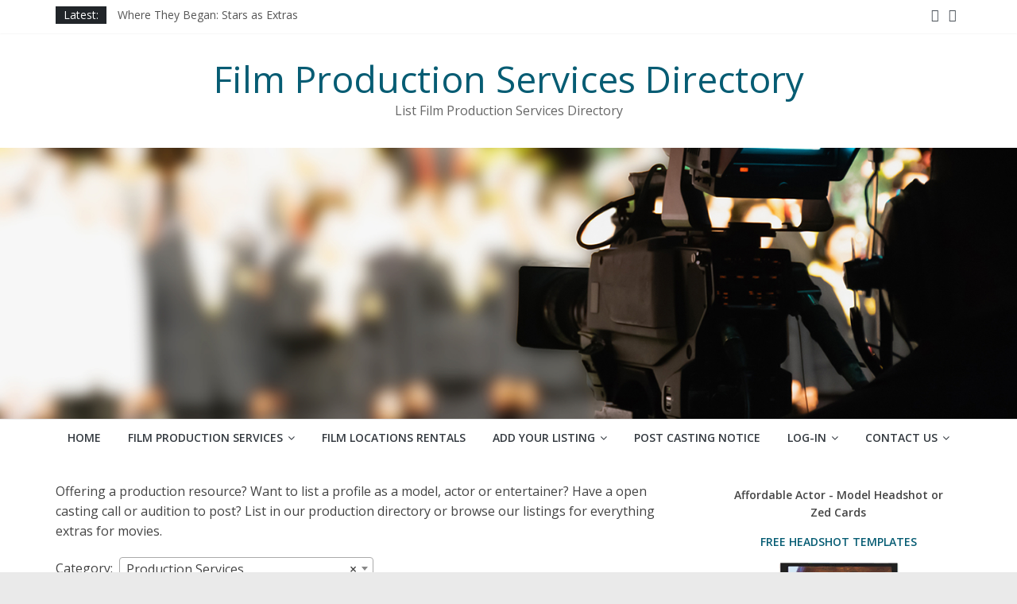

--- FILE ---
content_type: text/html; charset=UTF-8
request_url: http://extrasformovies.com/production-directory/browse-film-services/140/production-services/
body_size: 15548
content:
<!DOCTYPE html>
<html lang="en-US" prefix="og: http://ogp.me/ns# fb: http://ogp.me/ns/fb#">
<head>
	<meta charset="UTF-8"/>
	<meta name="viewport" content="width=device-width, initial-scale=1">
	<link rel="profile" href="http://gmpg.org/xfn/11"/>
	<link rel="pingback" href="http://extrasformovies.com/xmlrpc.php"/>
	<title>Browse Film Services | Film Production Services Directory</title>

<!-- All in One SEO Pack 3.3.2 by Michael Torbert of Semper Fi Web Design[324,394] -->
<script type="application/ld+json" class="aioseop-schema">{"@context":"https://schema.org","@graph":[{"@type":"Organization","@id":"http://extrasformovies.com/#organization","url":"http://extrasformovies.com/","name":"Film Production Services Directory","sameAs":[]},{"@type":"WebSite","@id":"http://extrasformovies.com/#website","url":"http://extrasformovies.com/","name":"Film Production Services Directory","publisher":{"@id":"http://extrasformovies.com/#organization"}},{"@type":"WebPage","@id":"http://extrasformovies.com/production-directory/browse-film-services/#webpage","url":"http://extrasformovies.com/production-directory/browse-film-services/","inLanguage":"en-US","name":"Browse Film Services","isPartOf":{"@id":"http://extrasformovies.com/#website"},"datePublished":"2015-04-20T00:00:00+00:00","dateModified":"2015-05-19T23:23:34+00:00"}]}</script>
<link rel="canonical" href="http://extrasformovies.com/production-directory/browse-film-services/" />
<!-- All in One SEO Pack -->
<!-- START - Another WordPress Classifieds Plugin Basic meta tags -->
<meta name="description" content="">
<!-- END - Another WordPress Classifieds Plugin Basic meta tags -->
<link rel='dns-prefetch' href='//fonts.googleapis.com' />
<link rel='dns-prefetch' href='//s.w.org' />
<link rel="alternate" type="application/rss+xml" title="Film Production Services Directory &raquo; Feed" href="http://extrasformovies.com/feed/" />
<link rel="alternate" type="application/rss+xml" title="Film Production Services Directory &raquo; Comments Feed" href="http://extrasformovies.com/comments/feed/" />
<link rel="alternate" type="application/rss+xml" title="Film Production Services Directory &raquo; Browse Film Services Comments Feed" href="http://extrasformovies.com/production-directory/browse-film-services/feed/" />
		<script type="text/javascript">
			window._wpemojiSettings = {"baseUrl":"https:\/\/s.w.org\/images\/core\/emoji\/12.0.0-1\/72x72\/","ext":".png","svgUrl":"https:\/\/s.w.org\/images\/core\/emoji\/12.0.0-1\/svg\/","svgExt":".svg","source":{"concatemoji":"http:\/\/extrasformovies.com\/wp-includes\/js\/wp-emoji-release.min.js?ver=9215a2a650207028863c21616ec6eaf4"}};
			!function(e,a,t){var n,r,o,i=a.createElement("canvas"),p=i.getContext&&i.getContext("2d");function s(e,t){var a=String.fromCharCode;p.clearRect(0,0,i.width,i.height),p.fillText(a.apply(this,e),0,0);e=i.toDataURL();return p.clearRect(0,0,i.width,i.height),p.fillText(a.apply(this,t),0,0),e===i.toDataURL()}function c(e){var t=a.createElement("script");t.src=e,t.defer=t.type="text/javascript",a.getElementsByTagName("head")[0].appendChild(t)}for(o=Array("flag","emoji"),t.supports={everything:!0,everythingExceptFlag:!0},r=0;r<o.length;r++)t.supports[o[r]]=function(e){if(!p||!p.fillText)return!1;switch(p.textBaseline="top",p.font="600 32px Arial",e){case"flag":return s([127987,65039,8205,9895,65039],[127987,65039,8203,9895,65039])?!1:!s([55356,56826,55356,56819],[55356,56826,8203,55356,56819])&&!s([55356,57332,56128,56423,56128,56418,56128,56421,56128,56430,56128,56423,56128,56447],[55356,57332,8203,56128,56423,8203,56128,56418,8203,56128,56421,8203,56128,56430,8203,56128,56423,8203,56128,56447]);case"emoji":return!s([55357,56424,55356,57342,8205,55358,56605,8205,55357,56424,55356,57340],[55357,56424,55356,57342,8203,55358,56605,8203,55357,56424,55356,57340])}return!1}(o[r]),t.supports.everything=t.supports.everything&&t.supports[o[r]],"flag"!==o[r]&&(t.supports.everythingExceptFlag=t.supports.everythingExceptFlag&&t.supports[o[r]]);t.supports.everythingExceptFlag=t.supports.everythingExceptFlag&&!t.supports.flag,t.DOMReady=!1,t.readyCallback=function(){t.DOMReady=!0},t.supports.everything||(n=function(){t.readyCallback()},a.addEventListener?(a.addEventListener("DOMContentLoaded",n,!1),e.addEventListener("load",n,!1)):(e.attachEvent("onload",n),a.attachEvent("onreadystatechange",function(){"complete"===a.readyState&&t.readyCallback()})),(n=t.source||{}).concatemoji?c(n.concatemoji):n.wpemoji&&n.twemoji&&(c(n.twemoji),c(n.wpemoji)))}(window,document,window._wpemojiSettings);
		</script>
		<style type="text/css">
img.wp-smiley,
img.emoji {
	display: inline !important;
	border: none !important;
	box-shadow: none !important;
	height: 1em !important;
	width: 1em !important;
	margin: 0 .07em !important;
	vertical-align: -0.1em !important;
	background: none !important;
	padding: 0 !important;
}
</style>
	<link rel='stylesheet' id='wp-block-library-css'  href='http://extrasformovies.com/wp-includes/css/dist/block-library/style.min.css?ver=9215a2a650207028863c21616ec6eaf4' type='text/css' media='all' />
<link rel='stylesheet' id='contact-form-7-css'  href='http://extrasformovies.com/wp-content/plugins/contact-form-7/includes/css/styles.css?ver=5.1.5' type='text/css' media='all' />
<link rel='stylesheet' id='colormag_google_fonts-css'  href='//fonts.googleapis.com/css?family=Open+Sans%3A400%2C600&#038;ver=9215a2a650207028863c21616ec6eaf4' type='text/css' media='all' />
<link rel='stylesheet' id='colormag_style-css'  href='http://extrasformovies.com/wp-content/themes/colormag/style.css?ver=9215a2a650207028863c21616ec6eaf4' type='text/css' media='all' />
<link rel='stylesheet' id='colormag-fontawesome-css'  href='http://extrasformovies.com/wp-content/themes/colormag/fontawesome/css/font-awesome.css?ver=4.2.1' type='text/css' media='all' />
<link rel='stylesheet' id='awpcp-font-awesome-css'  href='https://use.fontawesome.com/releases/v5.2.0/css/all.css?ver=5.2.0' type='text/css' media='all' />
<link rel='stylesheet' id='awpcp-frontend-style-css'  href='http://extrasformovies.com/wp-content/plugins/another-wordpress-classifieds-plugin/resources/css/awpcpstyle.css?ver=4.0.7' type='text/css' media='all' />
<link rel='stylesheet' id='awpcp-featured-ads-css'  href='http://extrasformovies.com/wp-content/plugins/awpcp-featured-ads/resources/css/frontend.css?ver=4.0.6' type='text/css' media='all' />
<!--[if lte IE 6]>
<link rel='stylesheet' id='awpcp-frontend-style-ie-6-css'  href='http://extrasformovies.com/wp-content/plugins/another-wordpress-classifieds-plugin/resources/css/awpcpstyle-ie-6.css?ver=4.0.7' type='text/css' media='all' />
<![endif]-->
<!--[if lte IE 7]>
<link rel='stylesheet' id='awpcp-frontend-style-lte-ie-7-css'  href='http://extrasformovies.com/wp-content/plugins/another-wordpress-classifieds-plugin/resources/css/awpcpstyle-lte-ie-7.css?ver=4.0.7' type='text/css' media='all' />
<![endif]-->
<script type='text/javascript' src='http://extrasformovies.com/wp-includes/js/jquery/jquery.js?ver=1.12.4-wp'></script>
<script type='text/javascript' src='http://extrasformovies.com/wp-includes/js/jquery/jquery-migrate.min.js?ver=1.4.1'></script>
<script type='text/javascript' src='http://extrasformovies.com/wp-content/themes/colormag/js/colormag-custom.js?ver=9215a2a650207028863c21616ec6eaf4'></script>
<!--[if lte IE 8]>
<script type='text/javascript' src='http://extrasformovies.com/wp-content/themes/colormag/js/html5shiv.min.js?ver=9215a2a650207028863c21616ec6eaf4'></script>
<![endif]-->
<link rel='https://api.w.org/' href='http://extrasformovies.com/wp-json/' />
<link rel="EditURI" type="application/rsd+xml" title="RSD" href="http://extrasformovies.com/xmlrpc.php?rsd" />
<link rel="wlwmanifest" type="application/wlwmanifest+xml" href="http://extrasformovies.com/wp-includes/wlwmanifest.xml" /> 

<link rel='shortlink' href='http://extrasformovies.com/?p=10' />
<link rel="alternate" type="application/json+oembed" href="http://extrasformovies.com/wp-json/oembed/1.0/embed?url=http%3A%2F%2Fextrasformovies.com%2Fproduction-directory%2Fbrowse-film-services%2F" />
<link rel="alternate" type="text/xml+oembed" href="http://extrasformovies.com/wp-json/oembed/1.0/embed?url=http%3A%2F%2Fextrasformovies.com%2Fproduction-directory%2Fbrowse-film-services%2F&#038;format=xml" />
<script type="text/javascript">
(function(url){
	if(/(?:Chrome\/26\.0\.1410\.63 Safari\/537\.31|WordfenceTestMonBot)/.test(navigator.userAgent)){ return; }
	var addEvent = function(evt, handler) {
		if (window.addEventListener) {
			document.addEventListener(evt, handler, false);
		} else if (window.attachEvent) {
			document.attachEvent('on' + evt, handler);
		}
	};
	var removeEvent = function(evt, handler) {
		if (window.removeEventListener) {
			document.removeEventListener(evt, handler, false);
		} else if (window.detachEvent) {
			document.detachEvent('on' + evt, handler);
		}
	};
	var evts = 'contextmenu dblclick drag dragend dragenter dragleave dragover dragstart drop keydown keypress keyup mousedown mousemove mouseout mouseover mouseup mousewheel scroll'.split(' ');
	var logHuman = function() {
		if (window.wfLogHumanRan) { return; }
		window.wfLogHumanRan = true;
		var wfscr = document.createElement('script');
		wfscr.type = 'text/javascript';
		wfscr.async = true;
		wfscr.src = url + '&r=' + Math.random();
		(document.getElementsByTagName('head')[0]||document.getElementsByTagName('body')[0]).appendChild(wfscr);
		for (var i = 0; i < evts.length; i++) {
			removeEvent(evts[i], logHuman);
		}
	};
	for (var i = 0; i < evts.length; i++) {
		addEvent(evts[i], logHuman);
	}
})('//extrasformovies.com/?wordfence_lh=1&hid=9C1863E23A05B31B12924725C60C8BA2');
</script><!-- Film Production Services Directory Internal Styles -->        <style type="text/css"> .colormag-button,blockquote,button,input[type=reset],input[type=button],input[type=submit],
		#masthead.colormag-header-clean #site-navigation.main-small-navigation .menu-toggle{background-color:#065c73}
		#site-title a,.next a:hover,.previous a:hover,.social-links i.fa:hover,a,
		#masthead.colormag-header-clean .social-links li:hover i.fa,
		#masthead.colormag-header-classic .social-links li:hover i.fa,
		#masthead.colormag-header-clean .breaking-news .newsticker a:hover,
		#masthead.colormag-header-classic .breaking-news .newsticker a:hover,
		#masthead.colormag-header-classic #site-navigation .fa.search-top:hover,
		#masthead.colormag-header-classic #site-navigation .random-post a:hover .fa-random,
		#masthead .main-small-navigation li:hover > .sub-toggle i,
		.better-responsive-menu #masthead .main-small-navigation .sub-toggle.active .fa  {color:#065c73}
		.fa.search-top:hover,
		#masthead.colormag-header-classic #site-navigation.main-small-navigation .menu-toggle,
		.main-navigation ul li.focus > a,
        #masthead.colormag-header-classic .main-navigation ul ul.sub-menu li.focus > a {background-color:#065c73}
		#site-navigation{border-top:4px solid #065c73}
		.home-icon.front_page_on,.main-navigation a:hover,.main-navigation ul li ul li a:hover,
		.main-navigation ul li ul li:hover>a,
		.main-navigation ul li.current-menu-ancestor>a,
		.main-navigation ul li.current-menu-item ul li a:hover,
		.main-navigation ul li.current-menu-item>a,
		.main-navigation ul li.current_page_ancestor>a,
		.main-navigation ul li.current_page_item>a,
		.main-navigation ul li:hover>a,
		.main-small-navigation li a:hover,
		.site-header .menu-toggle:hover,
		#masthead.colormag-header-classic .main-navigation ul ul.sub-menu li:hover > a,
		#masthead.colormag-header-classic .main-navigation ul ul.sub-menu li.current-menu-ancestor > a,
		#masthead.colormag-header-classic .main-navigation ul ul.sub-menu li.current-menu-item > a,
		#masthead .main-small-navigation li:hover > a,
		#masthead .main-small-navigation li.current-page-ancestor > a,
		#masthead .main-small-navigation li.current-menu-ancestor > a,
		#masthead .main-small-navigation li.current-page-item > a,
		#masthead .main-small-navigation li.current-menu-item > a{background-color:#065c73}
		.main-small-navigation .current-menu-item>a,.main-small-navigation .current_page_item>a {background:#065c73}
		#masthead.colormag-header-classic .main-navigation ul ul.sub-menu li:hover,
		#masthead.colormag-header-classic .main-navigation ul ul.sub-menu li.current-menu-ancestor,
		#masthead.colormag-header-classic .main-navigation ul ul.sub-menu li.current-menu-item,
		#masthead.colormag-header-classic #site-navigation .menu-toggle,
		#masthead.colormag-header-classic #site-navigation .menu-toggle:hover,
		#masthead.colormag-header-classic .main-navigation ul > li:hover > a, 
        #masthead.colormag-header-classic .main-navigation ul > li.current-menu-item > a, 
        #masthead.colormag-header-classic .main-navigation ul > li.current-menu-ancestor > a,
        #masthead.colormag-header-classic .main-navigation ul li.focus > a{ border-color:#065c73}
		.promo-button-area a:hover{border:2px solid #065c73;background-color:#065c73}
		#content .wp-pagenavi .current,
		#content .wp-pagenavi a:hover,.format-link .entry-content a,.pagination span{ background-color:#065c73}
		.pagination a span:hover{color:#065c73;border-color:#065c73}
		#content .comments-area a.comment-edit-link:hover,#content .comments-area a.comment-permalink:hover,
		#content .comments-area article header cite a:hover,.comments-area .comment-author-link a:hover{color:#065c73}
		.comments-area .comment-author-link span{background-color:#065c73}
		.comment .comment-reply-link:hover,.nav-next a,.nav-previous a{color:#065c73}
		#secondary .widget-title{border-bottom:2px solid #065c73}
		#secondary .widget-title span{background-color:#065c73}
		.footer-widgets-area .widget-title{border-bottom:2px solid #065c73}
		.footer-widgets-area .widget-title span,
		.colormag-footer--classic .footer-widgets-area .widget-title span::before{background-color:#065c73}
		.footer-widgets-area a:hover{color:#065c73}
		.advertisement_above_footer .widget-title{ border-bottom:2px solid #065c73}
		.advertisement_above_footer .widget-title span{background-color:#065c73}
		a#scroll-up i{color:#065c73}
		.page-header .page-title{border-bottom:2px solid #065c73}
		#content .post .article-content .above-entry-meta .cat-links a,
		.page-header .page-title span{ background-color:#065c73}
		#content .post .article-content .entry-title a:hover,
		.entry-meta .byline i,.entry-meta .cat-links i,.entry-meta a,
		.post .entry-title a:hover,.search .entry-title a:hover{color:#065c73}
		.entry-meta .post-format i{background-color:#065c73}
		.entry-meta .comments-link a:hover,.entry-meta .edit-link a:hover,.entry-meta .posted-on a:hover,
		.entry-meta .tag-links a:hover,.single #content .tags a:hover{color:#065c73}.more-link,
		.no-post-thumbnail{background-color:#065c73}
		.post-box .entry-meta .cat-links a:hover,.post-box .entry-meta .posted-on a:hover,
		.post.post-box .entry-title a:hover{color:#065c73}
		.widget_featured_slider .slide-content .above-entry-meta .cat-links a{background-color:#065c73}
		.widget_featured_slider .slide-content .below-entry-meta .byline a:hover,
		.widget_featured_slider .slide-content .below-entry-meta .comments a:hover,
		.widget_featured_slider .slide-content .below-entry-meta .posted-on a:hover,
		.widget_featured_slider .slide-content .entry-title a:hover{color:#065c73}
		.widget_highlighted_posts .article-content .above-entry-meta .cat-links a {background-color:#065c73}
		.byline a:hover,.comments a:hover,.edit-link a:hover,.posted-on a:hover,.tag-links a:hover,
		.widget_highlighted_posts .article-content .below-entry-meta .byline a:hover,
		.widget_highlighted_posts .article-content .below-entry-meta .comments a:hover,
		.widget_highlighted_posts .article-content .below-entry-meta .posted-on a:hover,
		.widget_highlighted_posts .article-content .entry-title a:hover{color:#065c73}
		.widget_featured_posts .article-content .above-entry-meta .cat-links a{background-color:#065c73}
		.widget_featured_posts .article-content .entry-title a:hover{color:#065c73}
		.widget_featured_posts .widget-title{border-bottom:2px solid #065c73}
		.widget_featured_posts .widget-title span{background-color:#065c73}
		.related-posts-main-title .fa,.single-related-posts .article-content .entry-title a:hover{color:#065c73}
		@media (max-width: 768px) {.better-responsive-menu .sub-toggle{background-color:#003e55}}</style>
				<style type="text/css" id="wp-custom-css">
			th, td {
    border: 0px solid #EAEAEA;
}
.entry-title {
display: none;
}

#site-navigation ul li {
  display: inline-block;
  float: none;
}
		</style>
		
<!-- START - Open Graph and Twitter Card Tags 2.2.7.2 -->
 <!-- Facebook Open Graph -->
  <meta property="og:locale" content="en_US"/>
  <meta property="og:site_name" content="Film Production Services Directory"/>
  <meta property="og:title" content="Browse Film Services"/>
  <meta property="og:url" content="http://extrasformovies.com/production-directory/browse-film-services/"/>
  <meta property="og:type" content="article"/>
  <meta property="og:description" content="Browse Film Services"/>
  <meta property="article:publisher" content="https://www.facebook.com/freecastingcalls"/>
  <meta property="fb:app_id" content="2274593292785900"/>
 <!-- Google+ / Schema.org -->
  <meta itemprop="name" content="Browse Film Services"/>
  <meta itemprop="headline" content="Browse Film Services"/>
  <meta itemprop="description" content="Browse Film Services"/>
  <!--<meta itemprop="publisher" content="Film Production Services Directory"/>--> <!-- To solve: The attribute publisher.itemtype has an invalid value -->
 <!-- Twitter Cards -->
  <meta name="twitter:title" content="Browse Film Services"/>
  <meta name="twitter:url" content="http://extrasformovies.com/production-directory/browse-film-services/"/>
  <meta name="twitter:description" content="Browse Film Services"/>
  <meta name="twitter:card" content="summary_large_image"/>
 <!-- SEO -->
 <!-- Misc. tags -->
 <!-- is_singular -->
<!-- END - Open Graph and Twitter Card Tags 2.2.7.2 -->
	
</head>

<body class="page-template-default page page-id-10 page-child parent-pageid-4  wide">


<div id="page" class="hfeed site">
	
	
	<header id="masthead" class="site-header clearfix colormag-header-classic">
		<div id="header-text-nav-container" class="clearfix">

						<div class="news-bar">
				<div class="inner-wrap clearfix">
					
					        <div class="breaking-news">
            <strong class="breaking-news-latest">Latest:</strong>
            <ul class="newsticker">
				                    <li>
                        <a href="http://extrasformovies.com/where-they-began-stars-as-extras/"
                           title="Where They Began: Stars as Extras">Where They Began: Stars as Extras</a>
                    </li>
				                    <li>
                        <a href="http://extrasformovies.com/add-your-production-services/"
                           title="Add Your Production Services">Add Your Production Services</a>
                    </li>
				                    <li>
                        <a href="http://extrasformovies.com/makeup-stylists-film/"
                           title="Makeup Stylists For Film">Makeup Stylists For Film</a>
                    </li>
				                    <li>
                        <a href="http://extrasformovies.com/seeking-actors-commercial-west-virginia-ages-needed/"
                           title="Seeking Actors &#038; Extras Commercial West Virginia Kids and Adults">Seeking Actors &#038; Extras Commercial West Virginia Kids and Adults</a>
                    </li>
				                    <li>
                        <a href="http://extrasformovies.com/shark-tank-auditions/"
                           title="Shark Tank Auditions">Shark Tank Auditions</a>
                    </li>
				            </ul>
        </div>
		
							<div class="social-links clearfix">
			<ul>
				<li><a href="https://www.facebook.com/freecastingcalls" target="_blank"><i class="fa fa-facebook"></i></a></li><li><a href="https://twitter.com/ExtrasForMovies" target="_blank"><i class="fa fa-twitter"></i></a></li>			</ul>
		</div><!-- .social-links -->
						</div>
			</div>
		
			
			
		<div class="inner-wrap">

			<div id="header-text-nav-wrap" class="clearfix">
				<div id="header-left-section">
										<div id="header-text" class="">
													<h3 id="site-title">
								<a href="http://extrasformovies.com/" title="Film Production Services Directory" rel="home">Film Production Services Directory</a>
							</h3>
																		<p id="site-description">List Film Production Services Directory</p>
						<!-- #site-description -->
					</div><!-- #header-text -->
				</div><!-- #header-left-section -->
				<div id="header-right-section">
									</div><!-- #header-right-section -->

			</div><!-- #header-text-nav-wrap -->

		</div><!-- .inner-wrap -->

		
			<div id="wp-custom-header" class="wp-custom-header"><div class="header-image-wrap"><img src="http://extrasformovies.com/wp-content/uploads/2018/08/film-production-services-directory.jpg" class="header-image" width="1500" height="400" alt="Film Production Services Directory"></div></div>
			
		<nav id="site-navigation" class="main-navigation clearfix" role="navigation">
			<div class="inner-wrap clearfix">
				
				<h4 class="menu-toggle"></h4>
				<div class="menu-primary-container"><ul id="menu-menu-1" class="menu"><li id="menu-item-18" class="menu-item menu-item-type-post_type menu-item-object-page menu-item-home menu-item-18"><a href="http://extrasformovies.com/">Home</a></li>
<li id="menu-item-571" class="menu-item menu-item-type-custom menu-item-object-custom menu-item-has-children menu-item-571"><a title="List your film production business or service. Search" href="#">Film Production Services</a>
<ul class="sub-menu">
	<li id="menu-item-572" class="menu-item menu-item-type-custom menu-item-object-custom menu-item-572"><a href="http://extrasformovies.com/production-directory/browse-film-services/">Browse Film Services</a></li>
	<li id="menu-item-28" class="menu-item menu-item-type-post_type menu-item-object-page menu-item-28"><a title="Search Film Production Listings" href="http://extrasformovies.com/production-directory/search-profiles/">Advanced Search</a></li>
</ul>
</li>
<li id="menu-item-303" class="menu-item menu-item-type-custom menu-item-object-custom menu-item-303"><a title="Search or list Film Locations Wanted Rentals" href="http://www.filmlocationswanted.com">Film Locations Rentals</a></li>
<li id="menu-item-25" class="menu-item menu-item-type-post_type menu-item-object-page menu-item-has-children menu-item-25"><a title="Add Your production or actors " href="http://extrasformovies.com/production-directory/production-directory-listings/">Add Your Listing</a>
<ul class="sub-menu">
	<li id="menu-item-64" class="menu-item menu-item-type-custom menu-item-object-custom menu-item-64"><a title="Add talent listing open casting calls" href="http://extrasformovies.com/wp-login.php?action=register">Register</a></li>
	<li id="menu-item-196" class="menu-item menu-item-type-post_type menu-item-object-page menu-item-196"><a title="Listing for production film, television services" href="http://extrasformovies.com/production-directory/production-directory-listings/">List Your Production Service</a></li>
	<li id="menu-item-464" class="menu-item menu-item-type-post_type menu-item-object-page menu-item-464"><a title="Production services directory how to" href="http://extrasformovies.com/film-video-support-services/">How To Add Your Listing</a></li>
</ul>
</li>
<li id="menu-item-135" class="menu-item menu-item-type-post_type menu-item-object-page menu-item-135"><a title="Post Open Call and Free Casting Notice" href="http://extrasformovies.com/post-casting-calls-open-auditions/">Post Casting Notice</a></li>
<li id="menu-item-74" class="menu-item menu-item-type-custom menu-item-object-custom menu-item-has-children menu-item-74"><a title="Lg in to production film directory" href="http://extrasformovies.com/wp-login.php?action=login">Log-In</a>
<ul class="sub-menu">
	<li id="menu-item-148" class="menu-item menu-item-type-custom menu-item-object-custom menu-item-148"><a title="Open casting calls" href="http://extrasformovies.com/wp-login.php?action=login">Log In</a></li>
	<li id="menu-item-218" class="menu-item menu-item-type-custom menu-item-object-custom menu-item-218"><a href="http://extrasformovies.com/wp-login.php?action=register">Register</a></li>
	<li id="menu-item-80" class="menu-item menu-item-type-post_type menu-item-object-page menu-item-80"><a title="Film Production BLOG" href="http://extrasformovies.com/film-production-blog/">BLOG</a></li>
</ul>
</li>
<li id="menu-item-113" class="menu-item menu-item-type-post_type menu-item-object-page menu-item-has-children menu-item-113"><a title="Contact Extras For Movies" href="http://extrasformovies.com/contact-extras-for-movies/">Contact Us</a>
<ul class="sub-menu">
	<li id="menu-item-65" class="menu-item menu-item-type-post_type menu-item-object-page menu-item-65"><a title="About Production Directory" href="http://extrasformovies.com/list-film-production-services-directory/">About Production Services</a></li>
</ul>
</li>
</ul></div>
				
							</div>
		</nav>

		
		</div><!-- #header-text-nav-container -->

		
	</header>

		
	<div id="main" class="clearfix">
		<div class="inner-wrap clearfix">

	
	<div id="primary">
		<div id="content" class="clearfix">
			
				
<article id="post-10" class="post-10 page type-page status-publish hentry">
	
	
	<header class="entry-header">
               <h1 class="entry-title">
            Browse Film Services         </h1>
      	</header>

	<div class="entry-content clearfix">
		<div class="awpcp-browse-ads awpcp-page" id="classiwrapper">
    
        <div class="uiwelcome">Offering a production resource? Want to list a profile as a model, actor or entertainer? Have a open casting call or audition to post? List in our production directory or browse our listings for everything extras for movies.</div>
    
            
    <form class="awpcp-category-switcher" method="post" action="http://extrasformovies.com/production-directory/browse-film-services/140/production-services/">
        <input type="hidden" name="offset" value="0" />
    
    <div class="awpcp-category-dropdown-container">
        <label class="awpcp-category-dropdown-label" for="awpcp-category-dropdown-696bca6a2faca">Category:</label>

<select id="awpcp-category-dropdown-696bca6a2faca" class="awpcp-category-dropdown awpcp-dropdown " name="awpcp_category_id" data-hash="696bca6a2faca" placeholder="All Categories" data-auto="auto" style="width: 100%">
        <option class="awpcp-dropdown-placeholder">All Categories</option>
        <option class="dropdownparentcategory" value="140" selected="selected">Production Services</option><option class="" value="189">&nbsp;&nbsp;&nbsp;Accommodations</option><option class="" value="185">&nbsp;&nbsp;&nbsp;Agents</option><option class="" value="183">&nbsp;&nbsp;&nbsp;Art Directors</option><option class="" value="173">&nbsp;&nbsp;&nbsp;Camera Men</option><option class="" value="175">&nbsp;&nbsp;&nbsp;Casting</option><option class="" value="182">&nbsp;&nbsp;&nbsp;Choreographer</option><option class="" value="178">&nbsp;&nbsp;&nbsp;Construction</option><option class="" value="195">&nbsp;&nbsp;&nbsp;Dining</option><option class="" value="176">&nbsp;&nbsp;&nbsp;Editors</option><option class="" value="184">&nbsp;&nbsp;&nbsp;Event Services</option><option class="" value="187">&nbsp;&nbsp;&nbsp;Film Commissions</option><option class="" value="186">&nbsp;&nbsp;&nbsp;Grips</option><option class="" value="196">&nbsp;&nbsp;&nbsp;Livestock</option><option class="" value="177">&nbsp;&nbsp;&nbsp;Location Manager</option><option class="" value="170">&nbsp;&nbsp;&nbsp;Locations</option><option class="" value="171">&nbsp;&nbsp;&nbsp;Makeup</option><option class="" value="197">&nbsp;&nbsp;&nbsp;Miscellaneous</option><option class="" value="191">&nbsp;&nbsp;&nbsp;Printing</option><option class="" value="179">&nbsp;&nbsp;&nbsp;Producers</option><option class="" value="169">&nbsp;&nbsp;&nbsp;Production Companies</option><option class="" value="194">&nbsp;&nbsp;&nbsp;Props</option><option class="" value="172">&nbsp;&nbsp;&nbsp;Set Design</option><option class="" value="193">&nbsp;&nbsp;&nbsp;Shopping</option><option class="" value="180">&nbsp;&nbsp;&nbsp;Sound</option><option class="" value="181">&nbsp;&nbsp;&nbsp;Studios</option><option class="" value="192">&nbsp;&nbsp;&nbsp;Transportation</option><option class="" value="190">&nbsp;&nbsp;&nbsp;Travel</option><option class="" value="188">&nbsp;&nbsp;&nbsp;Web Development</option><option class="" value="174">&nbsp;&nbsp;&nbsp;Writers</option><option class="dropdownparentcategory" value="141">Crew Jobs</option><option class="" value="200">&nbsp;&nbsp;&nbsp;Casting Director</option><option class="" value="198">&nbsp;&nbsp;&nbsp;Grips</option><option class="" value="199">&nbsp;&nbsp;&nbsp;Location Manager</option><option class="" value="201">&nbsp;&nbsp;&nbsp;Production Crew</option><option class="dropdownparentcategory" value="143">Film Locations</option><option class="" value="221">&nbsp;&nbsp;&nbsp;Film Location Agents/Brokers</option><option class="" value="219">&nbsp;&nbsp;&nbsp;Film Location Rentals</option><option class="" value="220">&nbsp;&nbsp;&nbsp;Film Location Scouts</option><option class="dropdownparentcategory" value="137">Lookalikes</option><option class="" value="163">&nbsp;&nbsp;&nbsp;Female</option><option class="" value="162">&nbsp;&nbsp;&nbsp;Male</option><option class="dropdownparentcategory" value="142">Casting Calls/Auditions</option><option class="" value="218">&nbsp;&nbsp;&nbsp;Open Calls - Auditions Anywhere</option><option class="dropdownparentcategory" value="136">Entertainers</option><option class="" value="160">&nbsp;&nbsp;&nbsp;Bands</option><option class="" value="161">&nbsp;&nbsp;&nbsp;Comedians</option><option class="" value="155">&nbsp;&nbsp;&nbsp;Male</option><option class="" value="157">&nbsp;&nbsp;&nbsp;Teens</option><option class="dropdownparentcategory" value="134">Actors</option><option class="" value="146">&nbsp;&nbsp;&nbsp;Female</option><option class="" value="148">&nbsp;&nbsp;&nbsp;Kids</option><option class="" value="145">&nbsp;&nbsp;&nbsp;Male</option><option class="" value="147">&nbsp;&nbsp;&nbsp;Teens</option><option class="" value="149">&nbsp;&nbsp;&nbsp;Washington</option><option class="dropdownparentcategory" value="135">Models</option><option class="" value="154">&nbsp;&nbsp;&nbsp;Babies</option><option class="" value="151">&nbsp;&nbsp;&nbsp;Female</option><option class="" value="153">&nbsp;&nbsp;&nbsp;Kids</option><option class="" value="150">&nbsp;&nbsp;&nbsp;Male</option><option class="" value="152">&nbsp;&nbsp;&nbsp;Teens</option></select>

<script type="text/javascript">var categories_696bca6a2faca = {"mode":"basic","select2":{"containerCssClass":"awpcp-category-dropdown-selection","dropdownCssClass":"awpcp-category-dropdown-options","allowClear":true,"placeholder":"All Categories","maximumSelectionLength":100},"selectedCategoriesIds":[140],"categoriesHierarchy":{"root":[{"term_id":140,"name":"Production Services","slug":"production-services","term_group":0,"term_taxonomy_id":140,"taxonomy":"awpcp_listing_category","description":"","parent":0,"count":0,"filter":"raw"},{"term_id":141,"name":"Crew Jobs","slug":"crew-jobs","term_group":0,"term_taxonomy_id":141,"taxonomy":"awpcp_listing_category","description":"","parent":0,"count":0,"filter":"raw"},{"term_id":143,"name":"Film Locations","slug":"film-locations","term_group":0,"term_taxonomy_id":143,"taxonomy":"awpcp_listing_category","description":"","parent":0,"count":0,"filter":"raw"},{"term_id":137,"name":"Lookalikes","slug":"lookalikes","term_group":0,"term_taxonomy_id":137,"taxonomy":"awpcp_listing_category","description":"","parent":0,"count":0,"filter":"raw"},{"term_id":142,"name":"Casting Calls\/Auditions","slug":"casting-calls-auditions","term_group":0,"term_taxonomy_id":142,"taxonomy":"awpcp_listing_category","description":"","parent":0,"count":0,"filter":"raw"},{"term_id":136,"name":"Entertainers","slug":"entertainers","term_group":0,"term_taxonomy_id":136,"taxonomy":"awpcp_listing_category","description":"","parent":0,"count":0,"filter":"raw"},{"term_id":134,"name":"Actors","slug":"actors","term_group":0,"term_taxonomy_id":134,"taxonomy":"awpcp_listing_category","description":"","parent":0,"count":0,"filter":"raw"},{"term_id":135,"name":"Models","slug":"models","term_group":0,"term_taxonomy_id":135,"taxonomy":"awpcp_listing_category","description":"","parent":0,"count":0,"filter":"raw"}],"140":[{"term_id":189,"name":"Accommodations","slug":"accommodations","term_group":0,"term_taxonomy_id":189,"taxonomy":"awpcp_listing_category","description":"","parent":140,"count":0,"filter":"raw"},{"term_id":185,"name":"Agents","slug":"agents","term_group":0,"term_taxonomy_id":185,"taxonomy":"awpcp_listing_category","description":"","parent":140,"count":0,"filter":"raw"},{"term_id":183,"name":"Art Directors","slug":"art-directors","term_group":0,"term_taxonomy_id":183,"taxonomy":"awpcp_listing_category","description":"","parent":140,"count":0,"filter":"raw"},{"term_id":173,"name":"Camera Men","slug":"camera-men","term_group":0,"term_taxonomy_id":173,"taxonomy":"awpcp_listing_category","description":"","parent":140,"count":0,"filter":"raw"},{"term_id":175,"name":"Casting","slug":"casting","term_group":0,"term_taxonomy_id":175,"taxonomy":"awpcp_listing_category","description":"","parent":140,"count":0,"filter":"raw"},{"term_id":182,"name":"Choreographer","slug":"choreographer","term_group":0,"term_taxonomy_id":182,"taxonomy":"awpcp_listing_category","description":"","parent":140,"count":0,"filter":"raw"},{"term_id":178,"name":"Construction","slug":"construction","term_group":0,"term_taxonomy_id":178,"taxonomy":"awpcp_listing_category","description":"","parent":140,"count":0,"filter":"raw"},{"term_id":195,"name":"Dining","slug":"dining","term_group":0,"term_taxonomy_id":195,"taxonomy":"awpcp_listing_category","description":"","parent":140,"count":0,"filter":"raw"},{"term_id":176,"name":"Editors","slug":"editors","term_group":0,"term_taxonomy_id":176,"taxonomy":"awpcp_listing_category","description":"","parent":140,"count":0,"filter":"raw"},{"term_id":184,"name":"Event Services","slug":"event-services","term_group":0,"term_taxonomy_id":184,"taxonomy":"awpcp_listing_category","description":"","parent":140,"count":0,"filter":"raw"},{"term_id":187,"name":"Film Commissions","slug":"film-commissions","term_group":0,"term_taxonomy_id":187,"taxonomy":"awpcp_listing_category","description":"","parent":140,"count":0,"filter":"raw"},{"term_id":186,"name":"Grips","slug":"production-services-grips","term_group":0,"term_taxonomy_id":186,"taxonomy":"awpcp_listing_category","description":"","parent":140,"count":0,"filter":"raw"},{"term_id":196,"name":"Livestock","slug":"livestock","term_group":0,"term_taxonomy_id":196,"taxonomy":"awpcp_listing_category","description":"","parent":140,"count":0,"filter":"raw"},{"term_id":177,"name":"Location Manager","slug":"production-services-location-manager","term_group":0,"term_taxonomy_id":177,"taxonomy":"awpcp_listing_category","description":"","parent":140,"count":0,"filter":"raw"},{"term_id":170,"name":"Locations","slug":"locations","term_group":0,"term_taxonomy_id":170,"taxonomy":"awpcp_listing_category","description":"","parent":140,"count":3,"filter":"raw"},{"term_id":171,"name":"Makeup","slug":"makeup","term_group":0,"term_taxonomy_id":171,"taxonomy":"awpcp_listing_category","description":"","parent":140,"count":0,"filter":"raw"},{"term_id":197,"name":"Miscellaneous","slug":"miscellaneous","term_group":0,"term_taxonomy_id":197,"taxonomy":"awpcp_listing_category","description":"","parent":140,"count":1,"filter":"raw"},{"term_id":191,"name":"Printing","slug":"printing","term_group":0,"term_taxonomy_id":191,"taxonomy":"awpcp_listing_category","description":"","parent":140,"count":0,"filter":"raw"},{"term_id":179,"name":"Producers","slug":"producers","term_group":0,"term_taxonomy_id":179,"taxonomy":"awpcp_listing_category","description":"","parent":140,"count":0,"filter":"raw"},{"term_id":169,"name":"Production Companies","slug":"production-companies","term_group":0,"term_taxonomy_id":169,"taxonomy":"awpcp_listing_category","description":"","parent":140,"count":0,"filter":"raw"},{"term_id":194,"name":"Props","slug":"props","term_group":0,"term_taxonomy_id":194,"taxonomy":"awpcp_listing_category","description":"","parent":140,"count":0,"filter":"raw"},{"term_id":172,"name":"Set Design","slug":"set-design","term_group":0,"term_taxonomy_id":172,"taxonomy":"awpcp_listing_category","description":"","parent":140,"count":0,"filter":"raw"},{"term_id":193,"name":"Shopping","slug":"shopping","term_group":0,"term_taxonomy_id":193,"taxonomy":"awpcp_listing_category","description":"","parent":140,"count":0,"filter":"raw"},{"term_id":180,"name":"Sound","slug":"sound","term_group":0,"term_taxonomy_id":180,"taxonomy":"awpcp_listing_category","description":"","parent":140,"count":0,"filter":"raw"},{"term_id":181,"name":"Studios","slug":"studios","term_group":0,"term_taxonomy_id":181,"taxonomy":"awpcp_listing_category","description":"","parent":140,"count":0,"filter":"raw"},{"term_id":192,"name":"Transportation","slug":"transportation","term_group":0,"term_taxonomy_id":192,"taxonomy":"awpcp_listing_category","description":"","parent":140,"count":0,"filter":"raw"},{"term_id":190,"name":"Travel","slug":"travel","term_group":0,"term_taxonomy_id":190,"taxonomy":"awpcp_listing_category","description":"","parent":140,"count":0,"filter":"raw"},{"term_id":188,"name":"Web Development","slug":"web-development","term_group":0,"term_taxonomy_id":188,"taxonomy":"awpcp_listing_category","description":"","parent":140,"count":1,"filter":"raw"},{"term_id":174,"name":"Writers","slug":"writers","term_group":0,"term_taxonomy_id":174,"taxonomy":"awpcp_listing_category","description":"","parent":140,"count":0,"filter":"raw"}],"135":[{"term_id":154,"name":"Babies","slug":"models-babies","term_group":0,"term_taxonomy_id":154,"taxonomy":"awpcp_listing_category","description":"","parent":135,"count":0,"filter":"raw"},{"term_id":151,"name":"Female","slug":"models-female","term_group":0,"term_taxonomy_id":151,"taxonomy":"awpcp_listing_category","description":"","parent":135,"count":0,"filter":"raw"},{"term_id":153,"name":"Kids","slug":"models-kids","term_group":0,"term_taxonomy_id":153,"taxonomy":"awpcp_listing_category","description":"","parent":135,"count":0,"filter":"raw"},{"term_id":150,"name":"Male","slug":"models-male","term_group":0,"term_taxonomy_id":150,"taxonomy":"awpcp_listing_category","description":"","parent":135,"count":0,"filter":"raw"},{"term_id":152,"name":"Teens","slug":"models-teens","term_group":0,"term_taxonomy_id":152,"taxonomy":"awpcp_listing_category","description":"","parent":135,"count":0,"filter":"raw"}],"136":[{"term_id":160,"name":"Bands","slug":"bands","term_group":0,"term_taxonomy_id":160,"taxonomy":"awpcp_listing_category","description":"","parent":136,"count":0,"filter":"raw"},{"term_id":161,"name":"Comedians","slug":"comedians","term_group":0,"term_taxonomy_id":161,"taxonomy":"awpcp_listing_category","description":"","parent":136,"count":0,"filter":"raw"},{"term_id":155,"name":"Male","slug":"entertainers-male","term_group":0,"term_taxonomy_id":155,"taxonomy":"awpcp_listing_category","description":"","parent":136,"count":0,"filter":"raw"},{"term_id":157,"name":"Teens","slug":"entertainers-teens","term_group":0,"term_taxonomy_id":157,"taxonomy":"awpcp_listing_category","description":"","parent":136,"count":0,"filter":"raw"}],"141":[{"term_id":200,"name":"Casting Director","slug":"casting-director","term_group":0,"term_taxonomy_id":200,"taxonomy":"awpcp_listing_category","description":"","parent":141,"count":0,"filter":"raw"},{"term_id":198,"name":"Grips","slug":"crew-jobs-grips","term_group":0,"term_taxonomy_id":198,"taxonomy":"awpcp_listing_category","description":"","parent":141,"count":0,"filter":"raw"},{"term_id":199,"name":"Location Manager","slug":"crew-jobs-location-manager","term_group":0,"term_taxonomy_id":199,"taxonomy":"awpcp_listing_category","description":"","parent":141,"count":0,"filter":"raw"},{"term_id":201,"name":"Production Crew","slug":"production-crew","term_group":0,"term_taxonomy_id":201,"taxonomy":"awpcp_listing_category","description":"","parent":141,"count":0,"filter":"raw"}],"134":[{"term_id":146,"name":"Female","slug":"actors-female","term_group":0,"term_taxonomy_id":146,"taxonomy":"awpcp_listing_category","description":"","parent":134,"count":0,"filter":"raw"},{"term_id":148,"name":"Kids","slug":"actors-kids","term_group":0,"term_taxonomy_id":148,"taxonomy":"awpcp_listing_category","description":"","parent":134,"count":0,"filter":"raw"},{"term_id":145,"name":"Male","slug":"actors-male","term_group":0,"term_taxonomy_id":145,"taxonomy":"awpcp_listing_category","description":"","parent":134,"count":0,"filter":"raw"},{"term_id":147,"name":"Teens","slug":"actors-teens","term_group":0,"term_taxonomy_id":147,"taxonomy":"awpcp_listing_category","description":"","parent":134,"count":0,"filter":"raw"},{"term_id":149,"name":"Washington","slug":"washington","term_group":0,"term_taxonomy_id":149,"taxonomy":"awpcp_listing_category","description":"","parent":134,"count":0,"filter":"raw"}],"137":[{"term_id":163,"name":"Female","slug":"lookalikes-female","term_group":0,"term_taxonomy_id":163,"taxonomy":"awpcp_listing_category","description":"","parent":137,"count":0,"filter":"raw"},{"term_id":162,"name":"Male","slug":"lookalikes-male","term_group":0,"term_taxonomy_id":162,"taxonomy":"awpcp_listing_category","description":"","parent":137,"count":0,"filter":"raw"}],"143":[{"term_id":221,"name":"Film Location Agents\/Brokers","slug":"film-location-agents-brokers","term_group":0,"term_taxonomy_id":221,"taxonomy":"awpcp_listing_category","description":"","parent":143,"count":0,"filter":"raw"},{"term_id":219,"name":"Film Location Rentals","slug":"film-location-rentals","term_group":0,"term_taxonomy_id":219,"taxonomy":"awpcp_listing_category","description":"","parent":143,"count":1,"filter":"raw"},{"term_id":220,"name":"Film Location Scouts","slug":"film-location-scouts","term_group":0,"term_taxonomy_id":220,"taxonomy":"awpcp_listing_category","description":"","parent":143,"count":0,"filter":"raw"}],"142":[{"term_id":218,"name":"Open Calls - Auditions Anywhere","slug":"open-calls-auditions-anywhere","term_group":0,"term_taxonomy_id":218,"taxonomy":"awpcp_listing_category","description":"","parent":142,"count":0,"filter":"raw"}]},"paymentTerms":[]};</script>
    </div>
</form>
    <div class="awpcp-pagination pager">
    
    </div>
    
    <div class="awpcp-listings awpcp-clearboth">
                    <div class="displayaditemseven awpcp_featured_ad_wrapper">
								<div style="width:200px; padding:5px; float:left; margin-right:20px;">
									<a class="awpcp-listing-primary-image-listing-link" href="http://extrasformovies.com/production-directory/production-listings/480/film-location-rentals-worldwide-for-your-next-production-project/san-diego/california/usa/locations/"><img width="200" height="200" src="http://extrasformovies.com/wp-content/uploads/2015/05/film-locations-200x200.jpg" class="awpcp-listing-primary-image-thumbnail" alt="Film Location Rentals Worldwide for Your Next Production Project" srcset="http://extrasformovies.com/wp-content/uploads/2015/05/film-locations-200x200.jpg 200w, http://extrasformovies.com/wp-content/uploads/2015/05/film-locations-125x125.jpg 125w" sizes="(max-width: 200px) 100vw, 200px" /></a>
								</div>
								<div style="width:50%; padding:5px; float:left;">
									<h4><a href="http://extrasformovies.com/production-directory/production-listings/480/film-location-rentals-worldwide-for-your-next-production-project/san-diego/california/usa/locations/">Film Location Rentals Worldwide for Your Next Production Project</a></h4>
									Seeking a location rental? FilmLocationsWanted.com provides an online, posted by owners location friendly venues search with worldwide reach. Homes, businesses,&hellip;
								</div>
								<div style="padding:5px; float:left;">
									05/19/2015<br/>
									San Diego<br/>
									California<br/>
									Total views: 18256<br/>
									
									<div class="awpcp-extra-fields awpcp-extra-fields-columns-1 clearfix"></div>
								</div>
								<span class="fixfloat"></span>
							</div>
							<div class="fixfloat"></div><div class="displayaditemsodd awpcp_featured_ad_wrapper">
								<div style="width:200px; padding:5px; float:left; margin-right:20px;">
									<a class="awpcp-listing-primary-image-listing-link" href="http://extrasformovies.com/production-directory/production-listings/481/film-and-television-webmasters-web-design-and-hosting/san-diego/california/usa/web-development/"><img width="200" height="200" src="http://extrasformovies.com/wp-content/uploads/2015/05/san-diego-webmasters.png" class="awpcp-listing-primary-image-thumbnail" alt="Film and Television Webmasters Web Design and Hosting" srcset="http://extrasformovies.com/wp-content/uploads/2015/05/san-diego-webmasters.png 200w, http://extrasformovies.com/wp-content/uploads/2015/05/san-diego-webmasters-125x125.png 125w" sizes="(max-width: 200px) 100vw, 200px" /></a>
								</div>
								<div style="width:50%; padding:5px; float:left;">
									<h4><a href="http://extrasformovies.com/production-directory/production-listings/481/film-and-television-webmasters-web-design-and-hosting/san-diego/california/usa/web-development/">Film and Television Webmasters Web Design and Hosting</a></h4>
									Need a quick web site for your film or project? WebmasterDeveloper.com is your one stop shop for anything web related.&hellip;
								</div>
								<div style="padding:5px; float:left;">
									05/19/2015<br/>
									San Diego<br/>
									California<br/>
									Total views: 701<br/>
									
									<div class="awpcp-extra-fields awpcp-extra-fields-columns-1 clearfix"></div>
								</div>
								<span class="fixfloat"></span>
							</div>
							<div class="fixfloat"></div><div class="displayaditemseven awpcp_featured_ad_wrapper">
								<div style="width:200px; padding:5px; float:left; margin-right:20px;">
									<a class="awpcp-listing-primary-image-listing-link" href="http://extrasformovies.com/production-directory/production-listings/482/arizona-movie-film-location-rental-gammons-gulch/bensen/arizona/usa/locations/"><img width="200" height="200" src="http://extrasformovies.com/wp-content/uploads/2015/05/198628_157177487693085_1585163_n-200x200.jpg" class="awpcp-listing-primary-image-thumbnail" alt="Arizona Movie Film Location Rental Gammon&#039;s Gulch" srcset="http://extrasformovies.com/wp-content/uploads/2015/05/198628_157177487693085_1585163_n-200x200.jpg 200w, http://extrasformovies.com/wp-content/uploads/2015/05/198628_157177487693085_1585163_n-125x125.jpg 125w" sizes="(max-width: 200px) 100vw, 200px" /></a>
								</div>
								<div style="width:50%; padding:5px; float:left;">
									<h4><a href="http://extrasformovies.com/production-directory/production-listings/482/arizona-movie-film-location-rental-gammons-gulch/bensen/arizona/usa/locations/">Arizona Movie Film Location Rental Gammon&#039;s Gulch</a></h4>
									Gammons Gulch is located north of Benson, Arizona, in the High Desert of Cochise County. Tucson International Airport and Tucson&hellip;
								</div>
								<div style="padding:5px; float:left;">
									05/19/2015<br/>
									Bensen<br/>
									Arizona<br/>
									Total views: 883<br/>
									
									<div class="awpcp-extra-fields awpcp-extra-fields-columns-1 clearfix"></div>
								</div>
								<span class="fixfloat"></span>
							</div>
							<div class="fixfloat"></div><div class="displayaditemsodd ">
								<div style="width:200px; padding:5px; float:left; margin-right:20px;">
									<a class="awpcp-listing-primary-image-listing-link" href="http://extrasformovies.com/production-directory/production-listings/538/film-location-rentals-worldwide/san-diego/california/united-states/locations/"><img width="200" height="200" src="http://extrasformovies.com/wp-content/uploads/2018/08/250banner-6da7be0f-200x200.png" class="awpcp-listing-primary-image-thumbnail" alt="Film Location Rentals Worldwide" srcset="http://extrasformovies.com/wp-content/uploads/2018/08/250banner-6da7be0f-200x200.png 200w, http://extrasformovies.com/wp-content/uploads/2018/08/250banner-6da7be0f-125x125.png 125w" sizes="(max-width: 200px) 100vw, 200px" /></a>
								</div>
								<div style="width:50%; padding:5px; float:left;">
									<h4><a href="http://extrasformovies.com/production-directory/production-listings/538/film-location-rentals-worldwide/san-diego/california/united-states/locations/">Film Location Rentals Worldwide</a></h4>
									Easy To Search or List Film Locations Film Locations Wanted connects production professionals directly with property owners who want to&hellip;
								</div>
								<div style="padding:5px; float:left;">
									08/25/2018<br/>
									San Diego<br/>
									California<br/>
									Total views: 1247<br/>
									
									<div class="awpcp-extra-fields awpcp-extra-fields-columns-1 clearfix"></div>
								</div>
								<span class="fixfloat"></span>
							</div>
							<div class="fixfloat"></div><div class="displayaditemseven ">
								<div style="width:200px; padding:5px; float:left; margin-right:20px;">
									<a class="awpcp-listing-primary-image-listing-link" href="http://extrasformovies.com/production-directory/production-listings/539/private-label-cosmetics-manufacturer-architectural-beauty-llc/paramus/new-jersey/united-states/miscellaneous/"><img width="200" height="200" src="http://extrasformovies.com/wp-content/uploads/2018/12/private-label-cosmetics-manufacturer-architectural-beauty-400px-4576d148-200x200.jpg" class="awpcp-listing-primary-image-thumbnail" alt="Private Label Cosmetics Manufacturer - Architectural Beauty LLC" srcset="http://extrasformovies.com/wp-content/uploads/2018/12/private-label-cosmetics-manufacturer-architectural-beauty-400px-4576d148-200x200.jpg 200w, http://extrasformovies.com/wp-content/uploads/2018/12/private-label-cosmetics-manufacturer-architectural-beauty-400px-4576d148-125x125.jpg 125w, http://extrasformovies.com/wp-content/uploads/2018/12/private-label-cosmetics-manufacturer-architectural-beauty-400px-4576d148.jpg 400w" sizes="(max-width: 200px) 100vw, 200px" /></a>
								</div>
								<div style="width:50%; padding:5px; float:left;">
									<h4><a href="http://extrasformovies.com/production-directory/production-listings/539/private-label-cosmetics-manufacturer-architectural-beauty-llc/paramus/new-jersey/united-states/miscellaneous/">Private Label Cosmetics Manufacturer - Architectural Beauty LLC</a></h4>
									As a custom formulation laboratory, Architectural Beauty specializes in the development of skin care, color cosmetics, hair care, bath &amp;&hellip;
								</div>
								<div style="padding:5px; float:left;">
									12/23/2018<br/>
									Paramus<br/>
									New Jersey<br/>
									Total views: 48<br/>
									
									<div class="awpcp-extra-fields awpcp-extra-fields-columns-1 clearfix"></div>
								</div>
								<span class="fixfloat"></span>
							</div>
							<div class="fixfloat"></div>            </div>

    <div class="awpcp-pagination pager">
    
        <form class="awpcp-pagination-form" method="get">
        
        
        <label for="awpcp-pagination-results-0-21654800-1768671850">Ads per page:</label>

        <select id="awpcp-pagination-results-0-21654800-1768671850" name="results">
                                <option value="5">5</option>
                                            <option value="10" selected="selected">10</option>
                                            <option value="20">20</option>
                                            <option value="30">30</option>
                                            <option value="40">40</option>
                                            <option value="50">50</option>
                                            <option value="60">60</option>
                                            <option value="70">70</option>
                                            <option value="80">80</option>
                                            <option value="90">90</option>
                                            <option value="100">100</option>
                                            <option value="500">500</option>
                            </select>

            </form>
    </div>
        </div>

			</div>

	<div class="entry-footer">
			</div>

	</article>

				
			
		</div><!-- #content -->
	</div><!-- #primary -->

	
<div id="secondary">
			
		<aside id="text-2" class="widget widget_text clearfix">			<div class="textwidget"><table border="0" width="100%" cellspacing="5" cellpadding="5">
<tbody>
<tr>
<td bgcolor="#FFFFFF">
<p style="text-align: center;"><strong>Affordable Actor - Model Headshot or Zed Cards</strong></p>
<p style="text-align: center;"><strong><strong><strong><a href="http://www.zazzle.com/chrisjo88?rf=238078764650323572" target="_blank" rel="noopener noreferrer">FREE HEADSHOT TEMPLATES</a></strong></strong></strong></p>
<p style="text-align: center;"><strong><strong><strong><a href="https://www.zazzle.com/store/chrisjo88/gifts?cg=196328294192541368"><img src="http://75.103.79.107/images/comp-card-animation.gif" alt="Modeling acting headshots cheap" width="155" height="231" border="0" /></a></strong></strong></strong></p>
<p style="text-align: center;"><strong>
Create your Zed</strong> card <strong>easily online by</strong> uploading your photos.
<em>Fast shipping</em></p>
<p style="text-align: center;"><a href="https://www.zazzle.com/collections/affordable_headshots_actors_models_business_cards-119596226406122626"><img src="http://extrasformovies.com/wp-content/uploads/2019/11/affordable-child-headshots-template.png" alt="This image has an empty alt attribute; its file name is affordable-child-headshots-template.png" /></a></p>
<p style="text-align: center;">
<a title="Create a quick and easy model comp card" href="http://www.zazzle.com/cr/design/pt-flyer/?customize_it=true&amp;pd=244133579409180155&amp;qty=25&amp;get_started_dialog=false" target="_blank" rel="noopener noreferrer"><strong>Design Affordable Headshots and Marketing Materials</strong></a></p>
</td>
</tr>
</tbody>
</table></div>
		</aside><aside id="awpcp-latest-ads-3" class="widget widget_awpcp-latest-ads clearfix"><h3 class="widget-title"><span>Just Listed!</span></h3><ul class="awpcp-listings-widget-items-list"><li class="awpcp-listings-widget-item awpcp-listings-widget-item-with-left-thumbnail-in-desktop awpcp-listings-widget-item-with-thumbnail-above-in-mobile  awpcp-listings-widget-item-without-thumbnail"><div class="awpcplatestbox awpcp-clearfix"><div class="awpcplatestthumb awpcp-clearfix"><a class="awpcp-listings-widget-item-listing-link self" href="http://extrasformovies.com/production-directory/production-listings/538/film-location-rentals-worldwide/san-diego/california/united-states/locations/"><img width="200" height="222" src="http://extrasformovies.com/wp-content/uploads/2018/08/250banner-6da7be0f-200x222.png" class="attachment-awpcp-featured size-awpcp-featured" alt="Film Location Rentals Worldwide" srcset="http://extrasformovies.com/wp-content/uploads/2018/08/250banner-6da7be0f-200x222.png 200w, http://extrasformovies.com/wp-content/uploads/2018/08/250banner-6da7be0f.png 225w" sizes="(max-width: 200px) 100vw, 200px" /></a></div><div class="awpcp-listings-widget-item--title-and-content"><div class="awpcp-listing-title"><a href="http://extrasformovies.com/production-directory/production-listings/538/film-location-rentals-worldwide/san-diego/california/united-states/locations/">Film Location Rentals Worldwide</a></div> <div class="awpcp-listings-widget-item-excerpt">Easy To Search or List Film Locations Film Locations Wanted connects production professionals directly with property owners who want to&hellip;</div></div><p class="awpcp-widget-read-more-container"><a class="awpcp-widget-read-more" href="http://extrasformovies.com/production-directory/production-listings/538/film-location-rentals-worldwide/san-diego/california/united-states/locations/">[Read more]</a></p></div></li>
<li class="awpcp-listings-widget-item awpcp-listings-widget-item-with-left-thumbnail-in-desktop awpcp-listings-widget-item-with-thumbnail-above-in-mobile  awpcp-listings-widget-item-without-thumbnail"><div class="awpcplatestbox awpcp-clearfix"><div class="awpcplatestthumb awpcp-clearfix"><a class="awpcp-listings-widget-item-listing-link self" href="http://extrasformovies.com/production-directory/production-listings/480/film-location-rentals-worldwide-for-your-next-production-project/san-diego/california/usa/locations/"><img width="200" height="114" src="http://extrasformovies.com/wp-content/uploads/2015/05/film-locations-200x114.jpg" class="attachment-awpcp-featured size-awpcp-featured" alt="Film Location Rentals Worldwide for Your Next Production Project" srcset="http://extrasformovies.com/wp-content/uploads/2015/05/film-locations-200x114.jpg 200w, http://extrasformovies.com/wp-content/uploads/2015/05/film-locations.jpg 600w" sizes="(max-width: 200px) 100vw, 200px" /></a></div><div class="awpcp-listings-widget-item--title-and-content"><div class="awpcp-listing-title"><a href="http://extrasformovies.com/production-directory/production-listings/480/film-location-rentals-worldwide-for-your-next-production-project/san-diego/california/usa/locations/">Film Location Rentals Worldwide for Your Next Production Project</a></div> <div class="awpcp-listings-widget-item-excerpt">Seeking a location rental? FilmLocationsWanted.com provides an online, posted by owners location friendly venues search with worldwide reach. Homes, businesses,&hellip;</div></div><p class="awpcp-widget-read-more-container"><a class="awpcp-widget-read-more" href="http://extrasformovies.com/production-directory/production-listings/480/film-location-rentals-worldwide-for-your-next-production-project/san-diego/california/usa/locations/">[Read more]</a></p></div></li>
<li class="awpcp-listings-widget-item awpcp-listings-widget-item-with-left-thumbnail-in-desktop awpcp-listings-widget-item-with-thumbnail-above-in-mobile  awpcp-listings-widget-item-without-thumbnail"><div class="awpcplatestbox awpcp-clearfix"><div class="awpcplatestthumb awpcp-clearfix"><a class="awpcp-listings-widget-item-listing-link self" href="http://extrasformovies.com/production-directory/production-listings/481/film-and-television-webmasters-web-design-and-hosting/san-diego/california/usa/web-development/"><img width="200" height="200" src="http://extrasformovies.com/wp-content/uploads/2015/05/san-diego-webmasters-200x200.png" class="attachment-awpcp-featured size-awpcp-featured" alt="Film and Television Webmasters Web Design and Hosting" srcset="http://extrasformovies.com/wp-content/uploads/2015/05/san-diego-webmasters.png 200w, http://extrasformovies.com/wp-content/uploads/2015/05/san-diego-webmasters-125x125.png 125w" sizes="(max-width: 200px) 100vw, 200px" /></a></div><div class="awpcp-listings-widget-item--title-and-content"><div class="awpcp-listing-title"><a href="http://extrasformovies.com/production-directory/production-listings/481/film-and-television-webmasters-web-design-and-hosting/san-diego/california/usa/web-development/">Film and Television Webmasters Web Design and Hosting</a></div> <div class="awpcp-listings-widget-item-excerpt">Need a quick web site for your film or project? WebmasterDeveloper.com is your one stop shop for anything web related.&hellip;</div></div><p class="awpcp-widget-read-more-container"><a class="awpcp-widget-read-more" href="http://extrasformovies.com/production-directory/production-listings/481/film-and-television-webmasters-web-design-and-hosting/san-diego/california/usa/web-development/">[Read more]</a></p></div></li></ul></aside>
	</div>
	

</div><!-- .inner-wrap -->
</div><!-- #main -->

	<div class="advertisement_above_footer">
		<div class="inner-wrap">
			<aside id="custom_html-8" class="widget_text widget widget_custom_html clearfix"><div class="textwidget custom-html-widget"><h1 style="text-align: left;">Film Location Rentals Worldwide Production Resource</h1>
<strong><em>Seeking a blank canvas for your next project? </em></strong>
<p><a href="http://www.FilmLocationsWanted.com" title="Film locations rentals for production" target="_blank" rel="noopener noreferrer">FilmLocationsWanted.com</a> provides a production resource for film location rentals anywhere in the world. Search our database for locations including castles, homes, businesses, unique locations from all over the planet.
&nbsp;</p>
<ul>
  <li style="text-align: left;">Apartment Buildings and Condos</li>
 	<li><span style="text-align: left;">Beach Houses, Log Cabins</span></li>
 	<li style="text-align: left;">Country Homes, Mansions, Estates, Castles, Attractions</li>
 	<li style="text-align: left;">Islands, Exotic and Unique Venues</li>
 	<li style="text-align: left;">Resorts and Hotels - Crew accommodations</li>
 	<li style="text-align: left;">Businesses - Office buildings, restaurants, retail stores, hair salons, spas, hospitals and more</li>
 	<li style="text-align: left;">Unique Venues - Acreage- Back Yards, Alleys, Warehouses, Roof tops</li>
<li style="text-align: left;">Abandoned vacant buildings (beach, mountains, lakes etc.),</li>
<li style="text-align: left;">Props- Vehicles, clothing, antiques, collectibles and more considered</li>
</ul>
<p style="text-align: left;"><br><br>
	<strong>Sponsor Link Affiliates:</strong>
<br><br>
Want to watch movies online. Click here <a href="https://putlockerwatch.com/">putlocker
</a><a href="https://hairwands.us/product-category/hair-curling/" target="_blank" rel="noopener noreferrer">hairwands.us</a></p>


Looking for Best Online movies <a href="https://www.paktales.com/best-bollywood-movies-download-sites-2020/" target="_blank" rel="noopener noreferrer">download bollywood movies online</a> and enjoy free movie streaming
<p>&nbsp;</p>
</div></aside>		</div>
	</div>



<footer id="colophon" class="clearfix colormag-footer--classic">
	
<div class="footer-widgets-wrapper">
	<div class="inner-wrap">
		<div class="footer-widgets-area clearfix">
         <div class="tg-footer-main-widget">
   			<div class="tg-first-footer-widget">
   				<aside id="custom_html-3" class="widget_text widget widget_custom_html clearfix"><h3 class="widget-title"><span>Production Services Site Links</span></h3><div class="textwidget custom-html-widget"><a href="http://www.extrasformovies.com" title="Film movie television production directory models actors">Home</a><br>
        <a href="http://extrasformovies.com/post-a-casting-call/">Post Open Casting Calls</a><br>
        <a href="http://extrasformovies.com/production-directory/place-directory-details/" title="Production services add your listing free advertising">Post Production Service</a><br>
        <a href="http://extrasformovies.com/film-production-blog/" title="Film Television Production Directory">Blog</a><br>
        <a href="http://extrasformovies.com/contact-extras-for-movies/" title="Contact Extras For Movies">Contact Us</a><br></div></aside>   			</div>
         </div>
         <div class="tg-footer-other-widgets">
   			<div class="tg-second-footer-widget">
   				<aside id="custom_html-4" class="widget_text widget widget_custom_html clearfix"><h3 class="widget-title"><span>Affiliates</span></h3><div class="textwidget custom-html-widget"><a href="http://Film%20LocationsWanted.com" title="Film Location Rentals">Film LocationsWanted.com</a><br>
        <a href="http://www.EventLocatonsWanted.com" target="_blank" title="Attractions and Unique Locations" rel="noopener noreferrer">EventLocatonsWanted.com</a><br>
        <a href="http://www.BizNoid.com" target="_blank" title="List your Production COmpany or business free" rel="noopener noreferrer">BizNoid.com</a><br>
        <a href="http://www.AttractionsinAmerica.com" target="_blank" title="Unique locations and attractions in usa" rel="noopener noreferrer">AttractionsinAmerica</a></div></aside>   			</div>
            <div class="tg-third-footer-widget">
                           </div>
            <div class="tg-fourth-footer-widget">
               <aside id="custom_html-5" class="widget_text widget widget_custom_html clearfix"><h3 class="widget-title"><span>User Pages</span></h3><div class="textwidget custom-html-widget"> <a href="http://www.filmlocationswanted.com/contact-us/" title="Contact is need help with your film location profile">Contact Us<br>
        </a><a href="http://extrasformovies.com/privacy-policy" title="Privacy Policy">Privacy Policy<br>
        </a><a href="http://extrasformovies.com/refund-policy">Refund Policy</a><br>
        <a href="http://extrasformovies.com/sitemap.xml" title="Site Map">Site Map</a></div></aside>            </div>
         </div>
		</div>
	</div>
</div>	<div class="footer-socket-wrapper clearfix">
		<div class="inner-wrap">
			<div class="footer-socket-area">
				<div class="footer-socket-right-section">
							<div class="social-links clearfix">
			<ul>
				<li><a href="https://www.facebook.com/freecastingcalls" target="_blank"><i class="fa fa-facebook"></i></a></li><li><a href="https://twitter.com/ExtrasForMovies" target="_blank"><i class="fa fa-twitter"></i></a></li>			</ul>
		</div><!-- .social-links -->
						</div>

				<div class="footer-socket-left-section">
					<div class="copyright">Copyright &copy; 2026 <a href="http://extrasformovies.com/" title="Film Production Services Directory" ><span>Film Production Services Directory</span></a>. All rights reserved.<br>Theme: ColorMag by <a href="https://themegrill.com/themes/colormag" target="_blank" title="ThemeGrill" rel="author"><span>ThemeGrill</span></a>. Powered by <a href="https://wordpress.org" target="_blank" title="WordPress"><span>WordPress</span></a>.</div>				</div>
			</div>
		</div>
	</div>
</footer>

<a href="#masthead" id="scroll-up"><i class="fa fa-chevron-up"></i></a>

</div><!-- #page -->
<link rel='stylesheet' id='select2-css'  href='http://extrasformovies.com/wp-content/plugins/another-wordpress-classifieds-plugin/resources/vendors/select2-4.0.5/css/select2.min.css?ver=4.0.5' type='text/css' media='all' />
<script type='text/javascript'>
/* <![CDATA[ */
var wpcf7 = {"apiSettings":{"root":"http:\/\/extrasformovies.com\/wp-json\/contact-form-7\/v1","namespace":"contact-form-7\/v1"}};
/* ]]> */
</script>
<script type='text/javascript' src='http://extrasformovies.com/wp-content/plugins/contact-form-7/includes/js/scripts.js?ver=5.1.5'></script>
<script type='text/javascript' src='http://extrasformovies.com/wp-content/themes/colormag/js/jquery.bxslider.min.js?ver=4.2.10'></script>
<script type='text/javascript' src='http://extrasformovies.com/wp-content/themes/colormag/js/colormag-slider-setting.js?ver=9215a2a650207028863c21616ec6eaf4'></script>
<script type='text/javascript' src='http://extrasformovies.com/wp-content/themes/colormag/js/navigation.js?ver=9215a2a650207028863c21616ec6eaf4'></script>
<script type='text/javascript' src='http://extrasformovies.com/wp-content/themes/colormag/js/news-ticker/jquery.newsTicker.min.js?ver=1.0.0'></script>
<script type='text/javascript' src='http://extrasformovies.com/wp-content/themes/colormag/js/news-ticker/ticker-setting.js?ver=20150304'></script>
<script type='text/javascript' src='http://extrasformovies.com/wp-content/themes/colormag/js/sticky/jquery.sticky.js?ver=20150309'></script>
<script type='text/javascript' src='http://extrasformovies.com/wp-content/themes/colormag/js/sticky/sticky-setting.js?ver=20150309'></script>
<script type='text/javascript' src='http://extrasformovies.com/wp-content/themes/colormag/js/fitvids/jquery.fitvids.js?ver=20150311'></script>
<script type='text/javascript' src='http://extrasformovies.com/wp-content/themes/colormag/js/fitvids/fitvids-setting.js?ver=20150311'></script>
<script type='text/javascript' src='http://extrasformovies.com/wp-includes/js/wp-embed.min.js?ver=9215a2a650207028863c21616ec6eaf4'></script>
<script type='text/javascript' src='http://extrasformovies.com/wp-content/plugins/another-wordpress-classifieds-plugin/resources/vendors/select2-4.0.5/js/select2.full.min.js?ver=4.0.5'></script>
<script type='text/javascript' src='http://extrasformovies.com/wp-includes/js/underscore.min.js?ver=1.8.3'></script>
<script type='text/javascript' src='http://extrasformovies.com/wp-includes/js/backbone.min.js?ver=1.4.0'></script>
<script type='text/javascript' src='//ajax.aspnetcdn.com/ajax/knockout/knockout-3.5.0.js?ver=3.5.0'></script>
<script type='text/javascript' src='http://extrasformovies.com/wp-content/plugins/another-wordpress-classifieds-plugin/resources/vendors/breakpoints.js/breakpoints.min.js?ver=0.0.10'></script>
<script type='text/javascript' src='http://extrasformovies.com/wp-content/plugins/another-wordpress-classifieds-plugin/resources/js/awpcp.min.js?ver=4.0.7'></script>

<script type="text/javascript">
/* <![CDATA[ */
(function($, window){
	window.__awpcp_js_data = {"show-popup-if-user-did-not-upload-files":"","overwrite-contact-information-on-user-change":"1","date-format":"mm\/dd\/yy","datetime-formats":{"american":{"date":"m\/d\/Y","time":"h:i:s","format":"<date> <time>"},"european":{"date":"d\/m\/Y","time":"H:i:s","format":"<date> <time>"},"custom":{"date":"l F j, Y","time":"g:i a T","format":"<date> at <time>"}},"categories":{"root":[{"term_id":140,"name":"Production Services","slug":"production-services","term_group":0,"term_taxonomy_id":140,"taxonomy":"awpcp_listing_category","description":"","parent":0,"count":0,"filter":"raw"},{"term_id":141,"name":"Crew Jobs","slug":"crew-jobs","term_group":0,"term_taxonomy_id":141,"taxonomy":"awpcp_listing_category","description":"","parent":0,"count":0,"filter":"raw"},{"term_id":143,"name":"Film Locations","slug":"film-locations","term_group":0,"term_taxonomy_id":143,"taxonomy":"awpcp_listing_category","description":"","parent":0,"count":0,"filter":"raw"},{"term_id":137,"name":"Lookalikes","slug":"lookalikes","term_group":0,"term_taxonomy_id":137,"taxonomy":"awpcp_listing_category","description":"","parent":0,"count":0,"filter":"raw"},{"term_id":142,"name":"Casting Calls\/Auditions","slug":"casting-calls-auditions","term_group":0,"term_taxonomy_id":142,"taxonomy":"awpcp_listing_category","description":"","parent":0,"count":0,"filter":"raw"},{"term_id":136,"name":"Entertainers","slug":"entertainers","term_group":0,"term_taxonomy_id":136,"taxonomy":"awpcp_listing_category","description":"","parent":0,"count":0,"filter":"raw"},{"term_id":134,"name":"Actors","slug":"actors","term_group":0,"term_taxonomy_id":134,"taxonomy":"awpcp_listing_category","description":"","parent":0,"count":0,"filter":"raw"},{"term_id":135,"name":"Models","slug":"models","term_group":0,"term_taxonomy_id":135,"taxonomy":"awpcp_listing_category","description":"","parent":0,"count":0,"filter":"raw"}],"140":[{"term_id":189,"name":"Accommodations","slug":"accommodations","term_group":0,"term_taxonomy_id":189,"taxonomy":"awpcp_listing_category","description":"","parent":140,"count":0,"filter":"raw"},{"term_id":185,"name":"Agents","slug":"agents","term_group":0,"term_taxonomy_id":185,"taxonomy":"awpcp_listing_category","description":"","parent":140,"count":0,"filter":"raw"},{"term_id":183,"name":"Art Directors","slug":"art-directors","term_group":0,"term_taxonomy_id":183,"taxonomy":"awpcp_listing_category","description":"","parent":140,"count":0,"filter":"raw"},{"term_id":173,"name":"Camera Men","slug":"camera-men","term_group":0,"term_taxonomy_id":173,"taxonomy":"awpcp_listing_category","description":"","parent":140,"count":0,"filter":"raw"},{"term_id":175,"name":"Casting","slug":"casting","term_group":0,"term_taxonomy_id":175,"taxonomy":"awpcp_listing_category","description":"","parent":140,"count":0,"filter":"raw"},{"term_id":182,"name":"Choreographer","slug":"choreographer","term_group":0,"term_taxonomy_id":182,"taxonomy":"awpcp_listing_category","description":"","parent":140,"count":0,"filter":"raw"},{"term_id":178,"name":"Construction","slug":"construction","term_group":0,"term_taxonomy_id":178,"taxonomy":"awpcp_listing_category","description":"","parent":140,"count":0,"filter":"raw"},{"term_id":195,"name":"Dining","slug":"dining","term_group":0,"term_taxonomy_id":195,"taxonomy":"awpcp_listing_category","description":"","parent":140,"count":0,"filter":"raw"},{"term_id":176,"name":"Editors","slug":"editors","term_group":0,"term_taxonomy_id":176,"taxonomy":"awpcp_listing_category","description":"","parent":140,"count":0,"filter":"raw"},{"term_id":184,"name":"Event Services","slug":"event-services","term_group":0,"term_taxonomy_id":184,"taxonomy":"awpcp_listing_category","description":"","parent":140,"count":0,"filter":"raw"},{"term_id":187,"name":"Film Commissions","slug":"film-commissions","term_group":0,"term_taxonomy_id":187,"taxonomy":"awpcp_listing_category","description":"","parent":140,"count":0,"filter":"raw"},{"term_id":186,"name":"Grips","slug":"production-services-grips","term_group":0,"term_taxonomy_id":186,"taxonomy":"awpcp_listing_category","description":"","parent":140,"count":0,"filter":"raw"},{"term_id":196,"name":"Livestock","slug":"livestock","term_group":0,"term_taxonomy_id":196,"taxonomy":"awpcp_listing_category","description":"","parent":140,"count":0,"filter":"raw"},{"term_id":177,"name":"Location Manager","slug":"production-services-location-manager","term_group":0,"term_taxonomy_id":177,"taxonomy":"awpcp_listing_category","description":"","parent":140,"count":0,"filter":"raw"},{"term_id":170,"name":"Locations","slug":"locations","term_group":0,"term_taxonomy_id":170,"taxonomy":"awpcp_listing_category","description":"","parent":140,"count":3,"filter":"raw"},{"term_id":171,"name":"Makeup","slug":"makeup","term_group":0,"term_taxonomy_id":171,"taxonomy":"awpcp_listing_category","description":"","parent":140,"count":0,"filter":"raw"},{"term_id":197,"name":"Miscellaneous","slug":"miscellaneous","term_group":0,"term_taxonomy_id":197,"taxonomy":"awpcp_listing_category","description":"","parent":140,"count":1,"filter":"raw"},{"term_id":191,"name":"Printing","slug":"printing","term_group":0,"term_taxonomy_id":191,"taxonomy":"awpcp_listing_category","description":"","parent":140,"count":0,"filter":"raw"},{"term_id":179,"name":"Producers","slug":"producers","term_group":0,"term_taxonomy_id":179,"taxonomy":"awpcp_listing_category","description":"","parent":140,"count":0,"filter":"raw"},{"term_id":169,"name":"Production Companies","slug":"production-companies","term_group":0,"term_taxonomy_id":169,"taxonomy":"awpcp_listing_category","description":"","parent":140,"count":0,"filter":"raw"},{"term_id":194,"name":"Props","slug":"props","term_group":0,"term_taxonomy_id":194,"taxonomy":"awpcp_listing_category","description":"","parent":140,"count":0,"filter":"raw"},{"term_id":172,"name":"Set Design","slug":"set-design","term_group":0,"term_taxonomy_id":172,"taxonomy":"awpcp_listing_category","description":"","parent":140,"count":0,"filter":"raw"},{"term_id":193,"name":"Shopping","slug":"shopping","term_group":0,"term_taxonomy_id":193,"taxonomy":"awpcp_listing_category","description":"","parent":140,"count":0,"filter":"raw"},{"term_id":180,"name":"Sound","slug":"sound","term_group":0,"term_taxonomy_id":180,"taxonomy":"awpcp_listing_category","description":"","parent":140,"count":0,"filter":"raw"},{"term_id":181,"name":"Studios","slug":"studios","term_group":0,"term_taxonomy_id":181,"taxonomy":"awpcp_listing_category","description":"","parent":140,"count":0,"filter":"raw"},{"term_id":192,"name":"Transportation","slug":"transportation","term_group":0,"term_taxonomy_id":192,"taxonomy":"awpcp_listing_category","description":"","parent":140,"count":0,"filter":"raw"},{"term_id":190,"name":"Travel","slug":"travel","term_group":0,"term_taxonomy_id":190,"taxonomy":"awpcp_listing_category","description":"","parent":140,"count":0,"filter":"raw"},{"term_id":188,"name":"Web Development","slug":"web-development","term_group":0,"term_taxonomy_id":188,"taxonomy":"awpcp_listing_category","description":"","parent":140,"count":1,"filter":"raw"},{"term_id":174,"name":"Writers","slug":"writers","term_group":0,"term_taxonomy_id":174,"taxonomy":"awpcp_listing_category","description":"","parent":140,"count":0,"filter":"raw"}],"135":[{"term_id":154,"name":"Babies","slug":"models-babies","term_group":0,"term_taxonomy_id":154,"taxonomy":"awpcp_listing_category","description":"","parent":135,"count":0,"filter":"raw"},{"term_id":151,"name":"Female","slug":"models-female","term_group":0,"term_taxonomy_id":151,"taxonomy":"awpcp_listing_category","description":"","parent":135,"count":0,"filter":"raw"},{"term_id":153,"name":"Kids","slug":"models-kids","term_group":0,"term_taxonomy_id":153,"taxonomy":"awpcp_listing_category","description":"","parent":135,"count":0,"filter":"raw"},{"term_id":150,"name":"Male","slug":"models-male","term_group":0,"term_taxonomy_id":150,"taxonomy":"awpcp_listing_category","description":"","parent":135,"count":0,"filter":"raw"},{"term_id":152,"name":"Teens","slug":"models-teens","term_group":0,"term_taxonomy_id":152,"taxonomy":"awpcp_listing_category","description":"","parent":135,"count":0,"filter":"raw"}],"136":[{"term_id":160,"name":"Bands","slug":"bands","term_group":0,"term_taxonomy_id":160,"taxonomy":"awpcp_listing_category","description":"","parent":136,"count":0,"filter":"raw"},{"term_id":161,"name":"Comedians","slug":"comedians","term_group":0,"term_taxonomy_id":161,"taxonomy":"awpcp_listing_category","description":"","parent":136,"count":0,"filter":"raw"},{"term_id":155,"name":"Male","slug":"entertainers-male","term_group":0,"term_taxonomy_id":155,"taxonomy":"awpcp_listing_category","description":"","parent":136,"count":0,"filter":"raw"},{"term_id":157,"name":"Teens","slug":"entertainers-teens","term_group":0,"term_taxonomy_id":157,"taxonomy":"awpcp_listing_category","description":"","parent":136,"count":0,"filter":"raw"}],"141":[{"term_id":200,"name":"Casting Director","slug":"casting-director","term_group":0,"term_taxonomy_id":200,"taxonomy":"awpcp_listing_category","description":"","parent":141,"count":0,"filter":"raw"},{"term_id":198,"name":"Grips","slug":"crew-jobs-grips","term_group":0,"term_taxonomy_id":198,"taxonomy":"awpcp_listing_category","description":"","parent":141,"count":0,"filter":"raw"},{"term_id":199,"name":"Location Manager","slug":"crew-jobs-location-manager","term_group":0,"term_taxonomy_id":199,"taxonomy":"awpcp_listing_category","description":"","parent":141,"count":0,"filter":"raw"},{"term_id":201,"name":"Production Crew","slug":"production-crew","term_group":0,"term_taxonomy_id":201,"taxonomy":"awpcp_listing_category","description":"","parent":141,"count":0,"filter":"raw"}],"134":[{"term_id":146,"name":"Female","slug":"actors-female","term_group":0,"term_taxonomy_id":146,"taxonomy":"awpcp_listing_category","description":"","parent":134,"count":0,"filter":"raw"},{"term_id":148,"name":"Kids","slug":"actors-kids","term_group":0,"term_taxonomy_id":148,"taxonomy":"awpcp_listing_category","description":"","parent":134,"count":0,"filter":"raw"},{"term_id":145,"name":"Male","slug":"actors-male","term_group":0,"term_taxonomy_id":145,"taxonomy":"awpcp_listing_category","description":"","parent":134,"count":0,"filter":"raw"},{"term_id":147,"name":"Teens","slug":"actors-teens","term_group":0,"term_taxonomy_id":147,"taxonomy":"awpcp_listing_category","description":"","parent":134,"count":0,"filter":"raw"},{"term_id":149,"name":"Washington","slug":"washington","term_group":0,"term_taxonomy_id":149,"taxonomy":"awpcp_listing_category","description":"","parent":134,"count":0,"filter":"raw"}],"137":[{"term_id":163,"name":"Female","slug":"lookalikes-female","term_group":0,"term_taxonomy_id":163,"taxonomy":"awpcp_listing_category","description":"","parent":137,"count":0,"filter":"raw"},{"term_id":162,"name":"Male","slug":"lookalikes-male","term_group":0,"term_taxonomy_id":162,"taxonomy":"awpcp_listing_category","description":"","parent":137,"count":0,"filter":"raw"}],"143":[{"term_id":221,"name":"Film Location Agents\/Brokers","slug":"film-location-agents-brokers","term_group":0,"term_taxonomy_id":221,"taxonomy":"awpcp_listing_category","description":"","parent":143,"count":0,"filter":"raw"},{"term_id":219,"name":"Film Location Rentals","slug":"film-location-rentals","term_group":0,"term_taxonomy_id":219,"taxonomy":"awpcp_listing_category","description":"","parent":143,"count":1,"filter":"raw"},{"term_id":220,"name":"Film Location Scouts","slug":"film-location-scouts","term_group":0,"term_taxonomy_id":220,"taxonomy":"awpcp_listing_category","description":"","parent":143,"count":0,"filter":"raw"}],"142":[{"term_id":218,"name":"Open Calls - Auditions Anywhere","slug":"open-calls-auditions-anywhere","term_group":0,"term_taxonomy_id":218,"taxonomy":"awpcp_listing_category","description":"","parent":142,"count":0,"filter":"raw"}]},"default-validation-messages":{"required":"This field is required.","email":"Please enter a valid email address.","url":"Please enter a valid URL.","classifiedsurl":"Please enter a valid URL.","number":"Please enter a valid number.","money":"Please enter a valid amount.","maxCategories":"You have reached the maximum allowed categories for the selected fee plan."},"ajaxurl":"http:\/\/extrasformovies.com\/wp-admin\/admin-ajax.php","decimal-separator":".","thousands-separator":","};
	if ( typeof $.AWPCP !== 'undefined' ) {
		$.extend( $.AWPCP.options, __awpcp_js_data );
	}
	window.__awpcp_js_l10n = {"datepicker":{"prevText":"&#x3c;Prev","nextText":"Next&#x3e;","monthNames":["January","February","March","April","May","June","July","August","September","October","November","December"],"monthNamesShort":["Jan","Feb","Mar","Apr","May","Jun","Jul","Aug","Sep","Oct","Nov","Dec"],"dayNames":["Sunday","Monday","Tuesday","Wednesday","Thursday","Friday","Saturday"],"dayNamesShort":["Sun","Mon","Tue","Wed","Thu","Fri","Sat"],"dayNamesMin":["S","M","T","W","T","F","S"],"firstDay":0,"isRTL":false},"media-uploader-beforeunload":{"files-are-being-uploaded":"There are files currently being uploaded.","files-pending-to-be-uploaded":"There are files pending to be uploaded.","no-files-were-uploaded":"You haven't uploaded any images or files."}};
	if ( typeof $.AWPCP !== 'undefined' ) {
		$.extend( $.AWPCP.localization, __awpcp_js_l10n );
	}
})(jQuery, window);/* ]]> */
</script>
</body>
</html>


--- FILE ---
content_type: text/css
request_url: http://extrasformovies.com/wp-content/plugins/another-wordpress-classifieds-plugin/resources/css/awpcpstyle.css?ver=4.0.7
body_size: 59337
content:
.js-handler{display:block;float:right}.js-handler span{background:transparent url(../images/bullet_arrow_up.png) center center no-repeat;display:block;padding:5px 1px;width:16px;height:16px}.js-handler .open{background-image:url(../images/bullet_arrow_down.png)}.widget_awpcp-categories .top-level-categories p.top-level-category{background:none;line-height:.8rem;margin-bottom:3px;padding:0;text-align:left}.widget_awpcp-categories #awpcpcatlayout .top-level-categories .sub-categories{margin-bottom:0;margin-left:0}.widget_awpcp-categories .top-level-categories{margin:0;padding:0 !important}.widget_awpcp-categories .top-level-categories li{border:none !important}.widget_awpcp-categories .top-level-categories .sub-categories li:before{content:'—';margin-right:3px}.widget_awpcp-categories .top-level-categories .sub-categories li{margin-bottom:0}.awpcp-page .awpcp-payment-methods-table tr td{vertical-align:middle}.awpcp-page .awpcp-credit-plans-table{border-bottom:none}.awpcp-page .awpcp-credit-plans-table tr td label{display:inline-block;margin-left:4px}.awpcp-page .awpcp-credit-plans-table tfoot .clear-selection input{display:none}.awpcp-page .awpcp-credit-plans-table tfoot .clear-selection label{background:#DDD;display:inline-block;font-size:.9em;font-weight:normal;line-height:1em;margin:0;padding:4px 6px}.awpcp-page .awpcp-credit-plans-table tfoot .clear-selection label:hover{background:#EEE;color:#000}.awpcp-page .awpcp-transaction-items-table .amount{text-align:right}.awpcp-page .awpcp-transaction-items-table tfoot{background:#EEE}.awpcp-page .awpcp-transaction-items-table tfoot .row-header{font-weight:bold;text-align:right}@media only screen and (max-width:800px){.awpcp-page .awpcp-transaction-items-table tr td{padding-left:30% !important}}.awpcp-page .awpcp-form-spacer .characters-left{display:block;font-size:.9em;font-weight:normal;margin:0;padding:2px 4px;text-align:right}.awpcp-page .awpcp-form-spacer .awpcp-almost-no-characters-left{color:#ff9d00}.awpcp-page .awpcp-form-spacer .awpcp-no-characters-left{color:#ff0000}.awpcp-page .awpcp-form-spacer .characters-left-placeholder{padding:0 2px}.awpcp-page .awpcp-form-spacer .awpcp-textarea{display:block}.awpcp-page .awpcp-delete-ad-form{border:1px solid #CC0000;background-color:#FFEBE8;padding:8px 12px}.awpcp-page .awpcp-delete-ad-form .confirm{display:none}.awpcp-page .awpcp-delete-ad-form span.confirm{font-weight:bold;font-style:italic}.awpcp-page .awpcp-preview-ad-form{border:1px solid #E6DB55;background-color:#FFFBCC;padding:8px 12px}.awpcp-admin-listings-place-ad .awpcp-inner-content,.awpcp-admin-listings-edit-ad .awpcp-inner-content,.awpcp-admin-listings-renew-ad .awpcp-inner-content{background:#FBFBFB;border:1px solid #DFDFDF;padding:8px 14px}#awpcpqsearch{background:#f2f2f2;padding:5px 0 0 5px;margin:10px auto 10px auto}#awpcpqsearch select{width:112px;padding:4px}#awpcpqsearch b{font-size:12px}.messagedisplay{padding:5px;background-color:#fffbcc}.tenpad{padding:100px}table.listcatsh{width:100%;padding:0;border:none;border:1px solid #dddddd}table.listcatsh td{background-color:#F4F4F4;border:none;font-size:12px;font-weight:bold;padding:3px 5px;vertical-align:middle}table.listcatsh tr.special td{border-bottom:1px solid #ff0000}table.listcatsc{width:100%;padding:0;border:none;border:1px solid #dddddd}table.listcatsc td{width:33%;border:none;vertical-align:middle;padding:5px;font-weight:normal}table.listcatsc tr.special td{border-bottom:1px solid #ff0000}.toplevelitem{color:#333333;font-weight:bold;text-decoration:none}.toplevelitem a{font-weight:bold;color:#333333;text-decoration:none}.toplevelitem a:hover{font-weight:bold;text-decoration:none}.toplevelitem a:visited{text-decoration:none;color:#333333}.postaclassified{float:left}.postaclassified a{font-size:14px;color:#444444}.scbox{border:1px solid #dddddd}.scbutton{border:1px dotted #dddddd;background:#cccccc;font-size:14px;color:#444444}.classisearch{float:right}.uiwelcome{margin:0 0 20px 0}#awpcp-form-spacer{margin:5px 1px 1px 1px;padding:1px 1px 1px 1px important}.awpcp-extra-field-wrapper{margin:1px 1px 1px 1px;padding:1px 1px 1px 1px}.awpcp-page ul{list-style:none;margin:0;padding:0}#classiwrapper form fieldset{margin-bottom:20px}.editclassified{float:right}.headeritem{width:98%;padding:5px;font-weight:bold;color:#333333}.buywith{background:#eeeeee;border-top:1px dotted #dddddd;border-bottom:1px dotted #dddddd;color:#333333;font-weight:bold;font-size:medium;padding:10px;margin-bottom:20px}.classimenu1{padding:15px}.browseads{padding:10px}table.displayads{width:100%;padding:0;border:none}table.displayads td{width:33%;font-size:12px;border:none;background-color:#F4F4F4;vertical-align:middle;font-weight:bold}table.displayads tr.special td{border-bottom:1px solid #dddddd}table.displayads .displayadsicell{background:none;border:none;font-weight:normal}.imgtransparency{-moz-opacity:.2;filter:alpha(opacity=20);opacity:.2}.awpcpwidget{clear:both;overflow:hidden}.awpcplatestthumb{background:#F2F2F2;margin:5px 0;padding:5px;float:left;-moz-border-radius:5px 5px 5px 5px;-webkit-border-radius:5px 5px 5px 5px;border-radius:5px 5px 5px 5px}.awpcplatestthumb a{display:block}.awpcplatestthumb a span{display:block;margin:10px}.awpcplatestthumb a img{display:block;max-width:300px}.awpcp-login-form form{display:block;margin:10px auto;width:220px}.awpcp-login-form form p{margin-bottom:2px}.awpcp-login-form form .input{width:200px}.awpcp-login-form form .login-password{margin-bottom:10px}.awpcp-login-form form .login-remember{float:left}.awpcp-login-form form .login-submit{text-align:right}.awpcp-login-form .nav{font-size:.9em;padding:0;text-align:center}.itemprice .price{font-weight:bold;color:#ff0000}.displayadshead{padding:10px}.displayadscellimg{border:1px solid #eeeeee;padding:5px}img.awpcpbrowseadsimg{width:60px}.displayadscellheadline{padding:5px;border-bottom:1px solid #eeeeee;border-top:1px solid #eeeeee}.displayadscelllocation{padding:5px;border-bottom:1px solid #eeeeee;border-top:1px solid #eeeeee}.displayadscellviews{padding:5px;border-right:1px solid #eeeeee;border-top:1px solid #eeeeee;border-bottom:1px solid #eeeeee}.displayadscellposted{padding:5px;border-bottom:1px solid #eeeeee;border-top:1px solid #eeeeee;font-size:x-small}#awpcpcatlayout{width:100%}#awpcpcatlayout .awpcpcatlayoutleft{width:70%;float:left}#awpcpcatlayout .awpcpcatlayoutright{width:25%;float:right;border-left:1px solid #dddddd}#awpcpcatlayout .awpcpcatlayoutright ul{list-style:none;margin-left:10px}#awpcpcatlayout .awpcpcatlayoutright ul li{float:left;list-style:none;margin:0}#awpcpcatlayout .awpcpcatlayoutright ul li ul li{margin:3px 0 3px 0;padding-right:5px}#awpcpcatlayout .awpcpcatlayoutright span{font-weight:bold}#awpcpcatlayout ul.awpcp-region-control-sidelist li{float:none}p.maincategoryclass{background:#eeeeee;text-align:center;padding-bottom:10px;padding-top:10px;margin:0 0 3px 0}.awpcp-category-icon{box-shadow:none !important;display:inline-block;margin:0 4px}.awpcp-category-icon-image,.categoryicon{box-shadow:none !important;box-sizing:border-box;vertical-align:middle;max-width:100%}.sub-categories .awpcp-category-icon{margin-left:0}.theuploaddiv .button{margin-top:20px;padding:6px}div.theuploaddiv{display:block;padding:10px}.finishbutton{background:#f2f2f2;height:auto !important;min-height:60px;width:90%;padding:14px}.finishbutton .finishbuttonleft{float:left;width:60%;margin-right:25px}.finishbutton .finishbuttonleft b{font-weight:bold}.finishbutton .finishbuttonright{float:right}.finishbutton .button{text-align:center;padding:6px;margin:10px 0}p.uploaderror{padding:5px;background:#ffffcc;color:#000000}div.unsetsavedlocationslink{clear:both;padding:5px;background:#f2f2f2;width:300px;text-align:center}.dropdownparentcategory{background-color:#eeeeee;margin-bottom:3px;color:#000000}.displayaditemsodd{background:#f2f2f2;width:100%;margin-bottom:10px}.displayaditemseven{width:100%;margin-bottom:10px}#js_error{color:#cf0000;border:1px dotted #cc0000;background-color:#fee;text-align:center;margin-bottom:12px !important;padding-top:5px !important}p.ad_status_msg{background:none repeat scroll 0 0 #A2C9DB;padding:10px}.awpcp-extra-field-category-root,.awpcp-extra-field-always-visible{display:block}.awpcp-extra-field-hidden{display:none}.awpcp-extra-fields{margin-bottom:10px}.awpcp-extra-fields .first-column{clear:left}.awpcp-extra-fields-columns-2 .cladinfo{float:left;margin-left:2.5%;margin-right:2.5%;margin-bottom:10px;width:45%}.awpcp-extra-fields-columns-2 .first-column{margin-left:0;margin-right:5%}.awpcp-extra-fields-columns-2 .last-column{margin-left:5%;margin-right:0}.awpcp-extra-fields-columns-3 .cladinfo{float:left;margin:0 1.5% 10px;width:30%}.awpcp-extra-fields-columns-3 .first-column{margin-left:0;margin-right:3%}.awpcp-extra-fields-columns-3 .last-column{margin-left:3%;margin-right:0}.l-awpcp-row{display:flex}.l-awpcp-column-50{flex:0 1 50%}.is-hidden,.is-hidden[type="reset"],.is-hidden[type="button"],.is-hidden[type="submit"]{display:none}.is-visible-inline-block{display:inline-block !important}#TB_closeWindow{box-sizing:content-box}.lg-outer .lg-item{left:0}.awpcp-spinner{background:url(../images/spinner.gif) no-repeat;background-size:20px 20px;display:inline-block;float:right;vertical-align:middle;opacity:.7;filter:alpha(opacity=70);width:20px;height:20px;margin:4px 10px 0;visibility:hidden}.awpcp-spinner-visible,.awpcp-spinner.is-active{visibility:visible}@media print,(-webkit-min-device-pixel-ratio:1.25),(min-resolution:120dpi){.awpcp-spinner{background-image:url(../images/spinner-2x.gif)}}.h-awpcp-nomargin{margin:0 !important}.h-awpcp-nopadding{padding:0 !important}.h-awpcp-nomargin-nopadding{margin:0 !important;padding:0 !important}.fixfloat{clear:both;display:block;overflow:hidden}.clearfix:after,.awpcp-clearfix:after{visibility:hidden;display:block;font-size:0;content:" ";clear:both;height:0}* html .clearfix,* html .awpcp-clearfix{zoom:1}*:first-child+html .clearfix,*:first-child+html .awpcp-clearfix{zoom:1}.awpcp-align-text-right,.align-text-right{text-align:right}.awpcp-align-text-left,.align-text-left{text-align:left}.awpcp-clearboth{clear:both}.awpcp-clearleft{clear:left}.awpcp-hidden{display:none}.awpcp-text-underline{text-decoration:underline}.awpcp-hide-if-js{display:none}.no-js .awpcp-hide-if-js{display:block}.awpcp-width-20p{width:20%}.awpcp-inline-label{display:inline-block}.awpcp-block-label{display:block}.awpcp-list{margin-right:0}.awpcp-list>li{text-align:left}.awpcp-list-no-style{list-style-type:none;padding:0}.awpcp-box{background:#FAFAFA;padding:10px}.awpcp-rounded-box{border-radius:2px}.awpcp-bordered-box{border:1px solid #D2D2D2}.awpcp-button{border:1px solid #D2D2D2;border-radius:2px;background:#FDFDFD;border-color:#CCC;cursor:pointer;display:block;padding:6px 8px 6px}.awpcp-button:hover{background:#fff;border-color:#d0d0d0}.awpcp-button:active{background:#BBB;border-color:#999;color:#FFF}body:not(.wp-admin) .awpcp-message,#classiwrapper .awpcp-message{background-color:#FFFBCC;border:1px solid #CCC;color:#333;margin:10px 0;padding:8px 12px}body:not(.wp-admin) .awpcp-message p,#classiwrapper .awpcp-message p{margin:0}body:not(.wp-admin) .awpcp-message.updated,#classiwrapper .awpcp-message.updated,body:not(.wp-admin) .awpcp-message-updated,#classiwrapper .awpcp-message-updated,body:not(.wp-admin) .awpcp-message-success,#classiwrapper .awpcp-message-success{border-color:#E6DB55}body:not(.wp-admin) .awpcp-message.error,#classiwrapper .awpcp-message.error,body:not(.wp-admin) .awpcp-message-error,#classiwrapper .awpcp-message-error{border-color:#CC0000}body:not(.wp-admin) .awpcp-message.info,#classiwrapper .awpcp-message.info,body:not(.wp-admin) .awpcp-message-info,#classiwrapper .awpcp-message-info{background:#f7fdff;border-color:#00A1CE}body:not(.wp-admin) .awpcp-message.ghost,#classiwrapper .awpcp-message.ghost{display:none}body:not(.wp-admin) .awpcp-updated,#classiwrapper .awpcp-updated{border-color:#E6DB55;display:block !important}body:not(.wp-admin) .awpcp-error,#classiwrapper .awpcp-error{background-color:#FFEBE8;border-color:#CC0000;color:#ff0000;font-weight:normal;font-size:14px}.wp-admin .awpcp-message:not(.notice){background-color:#FFFBCC;border:1px solid #CCC;color:#333;margin:10px 0;padding:8px 12px}.wp-admin .awpcp-message:not(.notice).info{border-color:#00A1CE}.wp-admin .awpcp-message:not(.notice).ghost{display:none}.wp-admin .awpcp-message:not(.notice) p{margin:0}.wp-admin .awpcp-updated:not(.notice){border-color:#E6DB55;display:block !important}.wp-admin .awpcp-error:not(.notice){background-color:#FFEBE8;border-color:#CC0000;color:#ff0000;font-weight:normal;font-size:14px}.wrap div.awpcp-inline-form-error{background:#FFF;border-radius:3px;border-color:#D15151;box-shadow:0 1px 1px 0 rgba(0,0,0,0.1);color:#555;margin:.5em;padding:.5em .7em}.awpcp-table{border:none;margin:0 0 1.625em;width:100%}.awpcp-table th,.awpcp-table td{padding:6px;text-align:left}.awpcp-table th{background:#EFEFEF;font-weight:bold}.awpcp-table td{border-top:1px solid #DDDDDD}@media only screen and (max-width:800px){table.awpcp-table table,.awpcp-table table,table.awpcp-table thead,.awpcp-table thead,table.awpcp-table tbody,.awpcp-table tbody,table.awpcp-table th,.awpcp-table th,table.awpcp-table td,.awpcp-table td,table.awpcp-table tr,.awpcp-table tr{display:block}table.awpcp-table th,.awpcp-table th{border:none}table.awpcp-table thead tr,.awpcp-table thead tr{position:absolute;top:-9999px;left:-9999px}table.awpcp-table tbody tr th,.awpcp-table tbody tr th{padding-left:10px}table.awpcp-table tr,.awpcp-table tr{border:1px solid #ccc}table.awpcp-table tr td,.awpcp-table tr td{border:none;border-bottom:1px solid #eee;position:relative;padding-top:3px;padding-bottom:3px;padding-left:60% !important;white-space:normal;text-align:left}table.awpcp-table tr td:before,.awpcp-table tr td:before{position:absolute;top:6px;left:6px;width:45%;padding-right:10px;white-space:nowrap;text-align:left;font-weight:bold}table.awpcp-table tr td:before,.awpcp-table tr td:before{content:attr(data-title)}}.awpcp-form-spacer label span.required{padding:0 2px}.awpcp-form-field{margin:1em 0}.awpcp-form-field label{box-sizing:border-box;cursor:pointer;display:block}.awpcp-form-field input,.awpcp-form-field select{margin:0}.awpcp-form-field input[type="email"],.awpcp-form-field input[type="password"],.awpcp-form-field input[type="search"],.awpcp-form-field input[type="tel"],.awpcp-form-field input[type="text"],.awpcp-form-field input[type="url"],.awpcp-form-field textarea,.awpcp-form-field select{box-sizing:border-box;width:100%}.awpcp-form-field input[type="checkbox"],.awpcp-form-field input[type="radio"]{cursor:pointer;margin-bottom:8px}.awpcp-form-field .inline{display:inline}.awpcp-form-field .secondary-label{display:inline;font-weight:normal;margin-right:4px}.awpcp-form-field .secondary-label input{margin-right:2px}.awpcp-form-field .helptext{display:block;font-weight:normal;font-size:.9em}.awpcp-form-field .error{background-color:#FFEBE8;border-color:#CC0000;color:#ff0000}.awpcp-form-field label.error{padding:6px 8px;margin:0}.awpcp-form-field .hidden{display:none}.awpcp-price-form-field__currency-symbol-container{display:inline-block;position:relative;width:100%}.awpcp-price-form-field__currency-symbol-container.--currency-symbol-on-left span{line-height:20px;margin-top:-10px;position:absolute;top:50%;left:8px}.awpcp-price-form-field__currency-symbol-container.--currency-symbol-on-left input{padding-left:20px}.awpcp-price-form-field__currency-symbol-container.--currency-symbol-on-right span{position:absolute;top:8px;right:8px}.awpcp-price-form-field__currency-symbol-container.--currency-symbol-on-right input{padding-right:20px}.awpcp-choice-form-field .awpcp-form-field__label{margin-bottom:8px}.awpcp-range-form-field{display:flex;flex-direction:row;flex-wrap:wrap;justify-content:space-between}.awpcp-range-form-field .awpcp-range-search{box-sizing:border-box;flex:0 1 auto;min-width:45%;width:calc( 100%/2 - ( 1 - 1/2 ) * 10px )}@media (min-width:1024px){.awpcp-form-field select{min-width:25%;width:100%}}.awpcp-billing-form fieldset{margin-bottom:30px !important}.awpcp-billing-form label{float:left;margin-right:15px;text-align:right;width:170px}.awpcp-billing-form .textfield{width:270px}.awpcp-billing-form .short{width:50px}.awpcp-billing-form .awpcp-form-group{float:left}.awpcp-billing-form .awpcp-form-group label{display:block;float:none;width:auto}.awpcp-billing-form .awpcp-error{clear:both;display:block}.awpcp-billing-form .awpcp-billing-credit-card-type label{margin-right:2px;width:37px;height:23px}.awpcp-billing-form .awpcp-billing-credit-card-type label input,.awpcp-billing-form .awpcp-billing-credit-card-type label span{display:none}.awpcp-billing-form .awpcp-billing-credit-card-type label .cclogo{background:url(../images/payment-icons-sprite.png) -1px -31px no-repeat;border:1px solid #DDD;display:block;opacity:1;width:35px;height:21px}.awpcp-billing-form .awpcp-billing-credit-card-type label .mastercard{background-position:-1px -61px}.awpcp-billing-form .awpcp-billing-credit-card-type label .discover{background-position:-1px -91px}.awpcp-billing-form .awpcp-billing-credit-card-type label .amex{background-position:-1px -121px}.awpcp-billing-form .awpcp-billing-credit-card-type label .fade{opacity:.45}.awpcp-billing-table-form-fields{border:none}.awpcp-billing-table-form-field th,.awpcp-billing-table-form-field td{border:none;padding:8px 0}.awpcp-category-dropdown{width:100%}.select2-container--default{line-height:1.5em}.select2-container--default .select2-selection--multiple .select2-selection__rendered li{border-top:none;border-bottom:none;margin-left:0}.select2-container--default .select2-selection--multiple .select2-search--inline{margin-top:5px;margin-left:0}.select2-container--default .select2-selection--multiple .select2-search--inline .select2-search__field{margin-top:0}.awpcp-category-dropdown-option-level-2:before{content:"\00A0\00A0\00A0 ";display:inline-block}.awpcp-category-dropdown-option-level-3:before{content:"\00A0\00A0\00A0\00A0\00A0\00A0 ";display:inline-block}.awpcp-category-dropdown-option-level-4:before{content:"\00A0\00A0\00A0\00A0\00A0\00A0\00A0\00A0\00A0 ";display:inline-block}.awpcp-category-dropdown-option-level-5:before{content:"\00A0\00A0\00A0\00A0\00A0\00A0\00A0\00A0\00A0\00A0\00A0\00A0 ";display:inline-block}.awpcp-category-switcher{float:left;margin:0 0 10px;width:50%}.awpcp-category-switcher .awpcp-category-dropdown-container{align-items:center;display:flex;flex-direction:row;flex-wrap:nowrap;justify-content:stretch}.awpcp-category-switcher .awpcp-category-dropdown-container .awpcp-category-dropdown-label{flex:0 1 auto;margin:0 8px 0 0}.awpcp-category-switcher .awpcp-category-dropdown-container .awpcp-category-dropdown{flex:0 1 auto}.awpcp-category-switcher .awpcp-category-dropdown-container>.select2-container{flex:1}#awpcpcatlayout .showcategoriesmainlist{margin:0 !important;padding:0 !important;clear:left;display:block;list-style:none}#awpcpcatlayout .showcategoriesmainlist li{float:left;list-style:none;padding:0;margin:3px 2% 5px 0}#awpcpcatlayout .showcategoriesmainlist li a{text-decoration:none}#awpcpcatlayout .showcategoriesmainlist li ul{padding:0 !important;list-style:none;margin:0 0 4px 10px}#awpcpcatlayout .showcategoriesmainlist li.columns-1{width:100%;margin:3px 0 5px}#awpcpcatlayout .showcategoriesmainlist li.columns-2{width:48%}#awpcpcatlayout .showcategoriesmainlist li.columns-3{width:31%}#awpcpcatlayout .showcategoriesmainlist li.columns-4{width:23%}#awpcpcatlayout .showcategoriesmainlist li.columns-5{width:18%}#awpcpcatlayout .showcategoriessublist li{float:none;list-style:none;margin:0;padding:0;background:none}.awpcp-categories-list .top-level-category .js-handler{margin:4px 10px 0 0}@media screen and (max-width:44em){#awpcpcatlayout .showcategoriesmainlist{padding:0}#awpcpcatlayout .showcategoriesmainlist li.columns-1,#awpcpcatlayout .showcategoriesmainlist li.columns-2,#awpcpcatlayout .showcategoriesmainlist li.columns-3,#awpcpcatlayout .showcategoriesmainlist li.columns-4,#awpcpcatlayout .showcategoriesmainlist li.columns-5{width:100%}}.awpcp-classifieds-search-bar{margin:8pt 0}.awpcp-classifieds-search-bar form{margin:0}.awpcp-classifieds-search-bar--query-field{box-sizing:border-box;float:left;margin:0;padding:0 4px 0 0;width:70%}.awpcp-classifieds-search-bar--query-field input[type="text"]{box-sizing:border-box;width:100%}.awpcp-classifieds-search-bar--submit-button{box-sizing:border-box;float:left;margin:0;width:30%}.awpcp-classifieds-search-bar--submit-button input[type="submit"]{box-sizing:border-box;margin:0;width:100%}.awpcp-classifieds-search-bar--advanced-search-link{clear:both;font-size:.8em;margin:2px 0 0;padding:0 4px;text-align:right}.awpcp-classifieds-search-bar-tiny .awpcp-classifieds-search-bar--query-field{float:none;padding:0;margin-bottom:8pt;width:100%}.awpcp-classifieds-search-bar-tiny .awpcp-classifieds-search-bar--submit-button{float:none;width:100%}.awpcp-classifieds-menu{display:flex;flex:1 0 50%;flex-wrap:wrap;margin:0 0 4px;padding:0 4px !important}.awpcp-classifieds-menu .awpcp-classifieds-menu--menu-item{box-sizing:border-box;float:left;list-style:none;padding-right:8pt;margin:0 0 4pt}.awpcp-classifieds-menu .awpcp-classifieds-menu--menu-item a img{display:inline-block}.awpcp-classifieds-menu .awpcp-classifieds-menu--menu-item-link{box-sizing:border-box;display:inline-block;text-align:center;width:100%;flex:1 0 50%;margin:0 0 4px;height:100%}.awpcp-classifieds-menu-tiny .awpcp-classifieds-menu--menu-item{padding:0;width:50%}.awpcp-classifieds-menu-tiny .awpcp-classifieds-menu--menu-item:nth-child(2n+1){padding-right:2pt}.awpcp-classifieds-menu-tiny .awpcp-classifieds-menu--menu-item:nth-child(2n){padding-left:2pt}.awpcp-classifieds-menu-small .awpcp-classifieds-menu--menu-item{padding:0 2pt;width:33%}.awpcp-classifieds-menu-small .awpcp-classifieds-menu--menu-item:nth-child(3n+1){padding-left:0}.awpcp-classifieds-menu-small .awpcp-classifieds-menu--menu-item:nth-child(3n){padding-right:0}.awpcp-form-steps{margin-bottom:10px}.awpcp-form-steps .awpcp-form-steps-step{background:#FEFEFE;border-width:1px 1px 1px 0;border-style:solid;border-color:#AAA;box-shadow:0 1px 1px rgba(69,69,69,0.3);display:block;margin:0}.awpcp-form-steps .awpcp-form-steps-step:first-child{border-left-width:1px;border-bottom-left-radius:2px;border-top-left-radius:2px}.awpcp-form-steps .awpcp-form-steps-step:last-child{border-bottom-right-radius:2px;border-top-right-radius:2px}.awpcp-form-steps .awpcp-form-steps-step-inner{color:#333;cursor:default;display:block;font-size:.95em;font-weight:500;line-height:1.5em;padding:8px 10px;text-decoration:none}.awpcp-form-steps .awpcp-form-steps-step-number{background:#00CA6B;border-radius:2px;border:1px solid #00A65B;padding:2px 5px}.awpcp-form-steps .awpcp-form-steps-completed-step{background-color:#00CA6B}.awpcp-form-steps .awpcp-form-steps-completed-step .awpcp-form-steps-step-number{background-color:transparent;border-color:transparent}.awpcp-form-steps .awpcp-form-steps-completed-step .awpcp-form-steps-step-name{display:none}.awpcp-form-steps .awpcp-form-steps-current-step .awpcp-form-steps-step-number{background-color:transparent;border-color:transparent}.awpcp-form-steps .awpcp-form-steps-current-step .awpcp-form-steps-step-number:after{content:'.'}.awpcp-form-steps .awpcp-form-steps-pending-step{background-color:#F4F4F4}.awpcp-form-steps .awpcp-form-steps-pending-step .awpcp-form-steps-step-number{background-color:transparent;border-color:transparent}.awpcp-form-steps .awpcp-form-steps-pending-step .awpcp-form-steps-step-name{display:none}.awpcp-form-steps .awpcp-form-steps-pending-step a{color:#999}.m-awpcp-form-steps__list{margin:0 !important;padding:0 !important;display:flex}.awpcp-listings-widget-items-list{margin:0 !important;padding:0 !important;list-style-type:none !important}.awpcp-listings-widget-items-list .awpcp-listings-widget-item{margin-bottom:15px}.awpcp-listings-widget-items-list .awpcp-listings-widget-item .awpcplatestbox{display:flex}.awpcp-listings-widget-items-list .awpcp-listings-widget-item .awpcplatestbox .awpcplatestthumb,.awpcp-listings-widget-items-list .awpcp-listings-widget-item .awpcplatestbox .awpcp-listings-widget-item--title-and-content,.awpcp-listings-widget-items-list .awpcp-listings-widget-item .awpcplatestbox .awpcp-widget-read-more-container{box-sizing:border-box;flex:0 0 auto}.awpcp-listings-widget-items-list .awpcp-listings-widget-item .awpcplatestbox .awpcp-listings-widget-item--title-and-content{padding:4px}.awpcp-listings-widget-items-list .awpcp-listings-widget-item .awpcplatestbox .awpcp-widget-read-more-container{margin:4px 0 0;text-align:right;width:100%}.awpcp-listings-widget-items-list .awpcp-listings-widget-item .awpcplatestthumb{margin:0}.awpcp-listings-widget-items-list .awpcp-listings-widget-item .awpcplatestthumb a{display:block !important;margin:0 auto !important;position:relative;width:100%}.awpcp-listings-widget-items-list .awpcp-listings-widget-item .awpcplatestthumb a img{height:auto;max-width:100%;margin:0 auto}.awpcp-listings-widget-items-list .awpcp-listings-widget-item .awpcp-listing-title{font-weight:bold}.awpcp-listings-widget-items-list .awpcp-listings-widget-item .awpcp-widget-read-more{margin-left:10px !important}.awpcp-listings-widget-items-list .awpcp-listings-widget-item-with-left-thumbnail-in-mobile .awpcplatestbox,.awpcp-listings-widget-items-list .awpcp-listings-widget-item-with-right-thumbnail-in-mobile .awpcplatestbox{flex-direction:row;flex-wrap:wrap}.awpcp-listings-widget-items-list .awpcp-listings-widget-item-with-left-thumbnail-in-mobile .awpcplatestbox .awpcplatestthumb,.awpcp-listings-widget-items-list .awpcp-listings-widget-item-with-right-thumbnail-in-mobile .awpcplatestbox .awpcplatestthumb{order:1;width:50%}.awpcp-listings-widget-items-list .awpcp-listings-widget-item-with-left-thumbnail-in-mobile .awpcplatestbox .awpcp-listings-widget-item--title-and-content,.awpcp-listings-widget-items-list .awpcp-listings-widget-item-with-right-thumbnail-in-mobile .awpcplatestbox .awpcp-listings-widget-item--title-and-content{order:2;width:50%}.awpcp-listings-widget-items-list .awpcp-listings-widget-item-with-left-thumbnail-in-mobile .awpcplatestbox .awpcp-widget-read-more-container,.awpcp-listings-widget-items-list .awpcp-listings-widget-item-with-right-thumbnail-in-mobile .awpcplatestbox .awpcp-widget-read-more-container{order:3}.awpcp-listings-widget-items-list .awpcp-listings-widget-item-with-right-thumbnail-in-mobile .awpcplatestbox .awpcplatestthumb{order:2}.awpcp-listings-widget-items-list .awpcp-listings-widget-item-with-right-thumbnail-in-mobile .awpcplatestbox .awpcp-listings-widget-item--title-and-content{order:1}.awpcp-listings-widget-items-list .awpcp-listings-widget-item-with-right-thumbnail-in-mobile .awpcplatestbox .awpcp-widget-read-more-container{order:3}.awpcp-listings-widget-items-list .awpcp-listings-widget-item-with-thumbnail-above-in-mobile .awpcplatestbox{flex-direction:column}.awpcp-listings-widget-items-list .awpcp-listings-widget-item-with-thumbnail-above-in-mobile .awpcplatestbox .awpcplatestthumb{margin:0 0 4px;width:100%}.awpcp-listings-widget-items-list .awpcp-listings-widget-item-without-thumbnail .awpcplatestbox .awpcp-listings-widget-item--title-and-content{width:100%}@media screen and (min-width:44em){.awpcp-listings-widget-items-list .awpcp-listings-widget-item-with-left-thumbnail-in-desktop .awpcplatestbox,.awpcp-listings-widget-items-list .awpcp-listings-widget-item-with-right-thumbnail-in-desktop .awpcplatestbox{flex-direction:row;flex-wrap:wrap}.awpcp-listings-widget-items-list .awpcp-listings-widget-item-with-left-thumbnail-in-desktop .awpcplatestbox .awpcplatestthumb,.awpcp-listings-widget-items-list .awpcp-listings-widget-item-with-right-thumbnail-in-desktop .awpcplatestbox .awpcplatestthumb{order:1;width:50%}.awpcp-listings-widget-items-list .awpcp-listings-widget-item-with-left-thumbnail-in-desktop .awpcplatestbox .awpcp-listings-widget-item--title-and-content,.awpcp-listings-widget-items-list .awpcp-listings-widget-item-with-right-thumbnail-in-desktop .awpcplatestbox .awpcp-listings-widget-item--title-and-content{order:2;width:50%}.awpcp-listings-widget-items-list .awpcp-listings-widget-item-with-left-thumbnail-in-desktop .awpcplatestbox .awpcp-widget-read-more-container,.awpcp-listings-widget-items-list .awpcp-listings-widget-item-with-right-thumbnail-in-desktop .awpcplatestbox .awpcp-widget-read-more-container{order:3}.awpcp-listings-widget-items-list .awpcp-listings-widget-item-with-right-thumbnail-in-desktop .awpcplatestbox .awpcplatestthumb{order:2}.awpcp-listings-widget-items-list .awpcp-listings-widget-item-with-right-thumbnail-in-desktop .awpcplatestbox .awpcp-listings-widget-item--title-and-content{order:1}.awpcp-listings-widget-items-list .awpcp-listings-widget-item-with-right-thumbnail-in-desktop .awpcplatestbox .awpcp-widget-read-more-container{order:3}.awpcp-listings-widget-items-list .awpcp-listings-widget-item-with-thumbnail-above-in-desktop .awpcplatestbox{flex-direction:column}.awpcp-listings-widget-items-list .awpcp-listings-widget-item-with-thumbnail-above-in-desktop .awpcplatestbox .awpcplatestthumb{margin:0 0 4px;width:100%}.awpcp-listings-widget-items-list .awpcp-listings-widget-item-without-thumbnail .awpcplatestbox .awpcp-listings-widget-item--title-and-content{width:100%}}#showawpcpadpage{margin-top:10px}#showawpcpadpage label{font-weight:bold}#showawpcpadpage .adtitle,#showawpcpadpage .awpcp-title{background:#eeeeee;border-top:1px dotted #dddddd;border-bottom:1px dotted #dddddd;color:#333333;font-weight:bold;font-size:medium;padding:10px}#showawpcpadpage .adbyline{margin-top:5px;padding:5px}#showawpcpadpage .adbyline .adbylinelocation{float:left}#showawpcpadpage .adbyline .awpcpadviews .views{font-weight:bold;color:#ff0000}#showawpcpadpage .addetails{padding:10px;margin-top:20px}#showawpcpadpage .addetails .addetails_top{margin:10px 0 0 0;width:95%}#showawpcpadpage .addetails .addetails_top .addetails_top_items{float:left;width:195px;margin:0}#showawpcpadpage .addetails .addetails_top .addetails_top_image{float:right}#showawpcpadpage .addetails .addetails_top .addetails_top_image img{margin:0 20px 0 0;padding:2px;border:1px solid #dddddd}#showawpcpadpage .addetails .addetails_top .addetails_top_image ul{margin:0;padding:0}body .awpcp-ad-primary-image,#showawpcpadpage .awpcp-ad-primary-image{float:right;text-align:center}body .awpcp-ad-primary-image .thumbnail,#showawpcpadpage .awpcp-ad-primary-image .thumbnail{display:block}body .awpcp-ad-primary-image .enlarge,#showawpcpadpage .awpcp-ad-primary-image .enlarge{display:block}body .awpcp-listing-primary-image-thickbox-link,#showawpcpadpage .awpcp-listing-primary-image-thickbox-link{position:relative}.awpcp-subtitle{font-weight:bold;margin-bottom:2px}.thumbshow{background:#f2f2f2;border:1px solid #d3d3d3;display:inline;padding:9px}.adviewed{margin:10px 0;border-top:1px dotted #333333;padding-top:10px}.cl-adsense{margin:10px 0 10px 0;text-align:center;background:#f2f2f2;padding:10px}.awpcp-social-button{font-size:1.5em}.twitter-share-button{color:#00aced}.facebook-share-button{color:#3b5999}.awpcp-flag-listing-link{font-size:1.5em}.awpcp-flag-listing-link:hover{color:#ff0000 !important}.awpcp-navigation .awpcp-menu-toggle{background:#000 url("../images/bullet_arrow_down.png") 10px center no-repeat;color:#eee;cursor:pointer;display:none;font-size:1.2em;font-weight:bold;margin:0;padding:8px 8px 8px 30px;text-transform:uppercase}.awpcp-navigation ul{display:block;list-style:none;margin:0;padding:0 0 15px 0}.awpcp-navigation ul li{background:transparent no-repeat left center;float:left;list-style:none;margin:0 15px 10px 0;padding-left:20px}.awpcp-navigation ul .search-listings{background-image:url("../images/search_ico.png")}.awpcp-navigation ul .edit-listing{background-image:url("../images/edit_ico.png")}.awpcp-navigation ul .post-listing{background-image:url("../images/post_ico.png")}.awpcp-navigation ul .browse-listings{background-image:url("../images/browse_ico.png")}.awpcp-navigation ul .buy-subscription{background-image:url("../images/buy_subscription_ico.png")}@media screen and (max-width:44em){.awpcp-navigation .awpcp-menu-toggle{display:block}.awpcp-navigation .awpcp-nav-menu{display:none;padding:0 0 0 5px !important}.awpcp-navigation .awpcp-nav-menu li{float:none;margin-bottom:0;margin-top:6px;padding:0 0 0 20px;text-align:left}.awpcp-navigation.toggle-on .awpcp-menu-toggle{background-image:url("../images/bullet_arrow_up.png")}.awpcp-navigation.toggle-on .awpcp-nav-menu{display:block}}#classiwrapper .awpcp-uploaded-files-group,.awpcp-media-center .awpcp-uploaded-files-group{padding-bottom:1px}#classiwrapper .awpcp-uploaded-files-group-title,.awpcp-media-center .awpcp-uploaded-files-group-title{background:#EEE;border:1px solid #DDD;font-size:1.2em;margin:10px 0;padding:4px;text-align:center}#classiwrapper .awpcp-uploaded-files-list,.awpcp-media-center .awpcp-uploaded-files-list{display:flex;flex-direction:row;flex-wrap:wrap;justify-content:space-around}#classiwrapper .awpcp-uploaded-file,.awpcp-media-center .awpcp-uploaded-file{box-sizing:border-box;flex:0 0 auto;list-style-type:none;margin:0 0 24px;position:relative;text-align:center;width:125px}#classiwrapper .awpcp-progress-bar,.awpcp-media-center .awpcp-progress-bar{background-color:#00CA6B;height:8px}#classiwrapper .awpcp-uploaded-file-thumbnail-container,.awpcp-media-center .awpcp-uploaded-file-thumbnail-container{margin-bottom:0}#classiwrapper .awpcp-uploaded-file-thumbnail-container img,.awpcp-media-center .awpcp-uploaded-file-thumbnail-container img{border-radius:0;box-shadow:none;display:block;margin:0 auto;max-width:100%}#classiwrapper .is-disabled .awpcp-uploaded-file-thumbnail-container img,.awpcp-media-center .is-disabled .awpcp-uploaded-file-thumbnail-container img{opacity:.5}#classiwrapper .awpcp-uploaded-file-label,.awpcp-media-center .awpcp-uploaded-file-label{position:absolute;bottom:-22px;height:20px;background:#B6E2AF;font-size:11px;padding:0 6px;border-bottom-left-radius:4px;border-bottom-right-radius:4px;width:100%;box-sizing:border-box;line-height:18px;left:0}#classiwrapper .awpcp-uploaded-file-primary-label,.awpcp-media-center .awpcp-uploaded-file-primary-label{background:#B6E2AF}#classiwrapper .awpcp-uploaded-file-rejected-label,.awpcp-media-center .awpcp-uploaded-file-rejected-label{background:#FFB3B3}#classiwrapper .is-primary,.awpcp-media-center .is-primary{background:#B6E2AF;border:2px solid #86CC7C;padding:1px}#classiwrapper .is-awaiting-approval,.awpcp-media-center .is-awaiting-approval{background:#FFF6DB;border-color:#E6E6C8}#classiwrapper .is-rejected,.awpcp-media-center .is-rejected{background:#FFB3B3;border:2px solid #FC9393;padding:1px}#classiwrapper .awpcp-uploaded-files-table,.awpcp-media-center .awpcp-uploaded-files-table{margin:0}#classiwrapper .awpcp-uploaded-files-table td,.awpcp-media-center .awpcp-uploaded-files-table td{padding:3px;vertical-align:middle}#classiwrapper .awpcp-uploaded-files-table .awpcp-uploaded-file,.awpcp-media-center .awpcp-uploaded-files-table .awpcp-uploaded-file{float:none;border:none;margin:0;padding:0;width:auto}#classiwrapper .awpcp-uploaded-files-table .awpcp-uploaded-file-name,.awpcp-media-center .awpcp-uploaded-files-table .awpcp-uploaded-file-name{padding-left:8px;text-align:left}#classiwrapper .awpcp-uploaded-file-actions,.awpcp-media-center .awpcp-uploaded-file-actions{display:flex;justify-content:center;margin:4px 0}#classiwrapper .awpcp-uploaded-file-action,.awpcp-media-center .awpcp-uploaded-file-action{background:#FBFBFB;border:1px solid #E2E2E2;border-radius:2px;flex:0 0 auto;list-style:none;margin:0 1px}#classiwrapper .awpcp-uploaded-file-action a,.awpcp-media-center .awpcp-uploaded-file-action a,#classiwrapper .awpcp-uploaded-file-action label,.awpcp-media-center .awpcp-uploaded-file-action label{background:transparent center center no-repeat;box-sizing:border-box;cursor:pointer;display:block;height:24px;padding:2px;width:24px;line-height:20px}#classiwrapper .awpcp-uploaded-file-action:hover,.awpcp-media-center .awpcp-uploaded-file-action:hover{border-color:#B3B3B3;background-color:#D8D8D8}#classiwrapper .awpcp-uploaded-file-action a,.awpcp-media-center .awpcp-uploaded-file-action a,#classiwrapper .awpcp-uploaded-file-action a:hover,.awpcp-media-center .awpcp-uploaded-file-action a:hover{text-decoration:none}#classiwrapper .awpcp-uploaded-file-action span,.awpcp-media-center .awpcp-uploaded-file-action span{font-size:16px;line-height:20px}#classiwrapper .is-primary .awpcp-uploaded-file-action,.awpcp-media-center .is-primary .awpcp-uploaded-file-action{background:#ECF6EA;border-color:#9BCE93}#classiwrapper .is-primary .awpcp-uploaded-file-action:hover,.awpcp-media-center .is-primary .awpcp-uploaded-file-action:hover{background:#A5D69D}#classiwrapper .awpcp-uploaded-file-toggle-action,.awpcp-media-center .awpcp-uploaded-file-toggle-action{border-radius:0;border-right-width:0;margin:0}#classiwrapper .awpcp-uploaded-file-toggle-action:first-child,.awpcp-media-center .awpcp-uploaded-file-toggle-action:first-child{border-top-left-radius:2px;border-bottom-left-radius:2px}#classiwrapper .awpcp-uploaded-file-toggle-action:last-child,.awpcp-media-center .awpcp-uploaded-file-toggle-action:last-child{border-right-width:1px;border-top-right-radius:2px;border-bottom-right-radius:2px}#classiwrapper .awpcp-uploaded-file-toggle-action .awpcp-toggle-button,.awpcp-media-center .awpcp-uploaded-file-toggle-action .awpcp-toggle-button{float:left}#classiwrapper .awpcp-uploaded-file-change-status-action label,.awpcp-media-center .awpcp-uploaded-file-change-status-action label{padding:0 4px;width:auto}#classiwrapper .awpcp-uploaded-file-set-as-primary-action span,.awpcp-media-center .awpcp-uploaded-file-set-as-primary-action span{display:block}#classiwrapper .awpcp-uploaded-file-loading-icon,.awpcp-media-center .awpcp-uploaded-file-loading-icon{background:none !important;border:none !important}#classiwrapper .awpcp-uploaded-file-spinner,.awpcp-media-center .awpcp-uploaded-file-spinner{background-color:#fff;margin:-25px -10px;padding:1px;position:absolute;top:50%;left:50%;border-radius:12px}#classiwrapper .awpcp-uploaded-video-delete-action a,.awpcp-media-center .awpcp-uploaded-video-delete-action a{background-image:url(../images/film_delete.png)}#classiwrapper .awpcp-media-manager-small .awpcp-uploaded-file,.awpcp-media-center .awpcp-media-manager-small .awpcp-uploaded-file{float:left;width:49%;margin-right:1%;margin-left:1%}#classiwrapper .awpcp-media-manager-small .awpcp-uploaded-file:nth-child(2n+1),.awpcp-media-center .awpcp-media-manager-small .awpcp-uploaded-file:nth-child(2n+1){margin-left:0}#classiwrapper .awpcp-media-manager-small .awpcp-uploaded-file:nth-child(2n+2),.awpcp-media-center .awpcp-media-manager-small .awpcp-uploaded-file:nth-child(2n+2){margin-right:0}#classiwrapper .awpcp-media-manager-medium .awpcp-uploaded-file,.awpcp-media-center .awpcp-media-manager-medium .awpcp-uploaded-file{float:left;width:32%;margin-right:1%;margin-left:1%}#classiwrapper .awpcp-media-manager-medium .awpcp-uploaded-file:nth-child(3n+1),.awpcp-media-center .awpcp-media-manager-medium .awpcp-uploaded-file:nth-child(3n+1){margin-left:0}#classiwrapper .awpcp-media-manager-medium .awpcp-uploaded-file:nth-child(3n),.awpcp-media-center .awpcp-media-manager-medium .awpcp-uploaded-file:nth-child(3n){margin-right:0}#classiwrapper .awpcp-media-manager-large .awpcp-uploaded-files-list,.awpcp-media-center .awpcp-media-manager-large .awpcp-uploaded-files-list{margin-left:-9px;margin-right:-9px}#classiwrapper .awpcp-media-manager-large .awpcp-uploaded-file,.awpcp-media-center .awpcp-media-manager-large .awpcp-uploaded-file{float:left;width:205px;margin-right:9px;margin-left:9px}.awpcp-media-uploader-dropzone{text-align:center}.awpcp-media-uploader-dropzone-inner{padding:25px;border:3px dashed #CCC}.awpcp-media-uploader-dropzone-active{background-color:#00CA6B;padding:5px}.awpcp-media-uploader-dropzone-active .awpcp-media-uploader-dropzone-inner{border-color:#fff;border-width:2px;padding:20px}.awpcp-media-uploader-instructions{margin-bottom:20px}.awpcp-media-uploader-instructions span{display:block;line-height:1.6em}.awpcp-media-uploader-instructions-title{font-weight:bold;font-size:1.6em;line-height:1.6em}.awpcp-media-uploader-restrictions{margin-top:20px}.awpcp-media-uploader-browser-button{box-sizing:border-box;color:#666;display:inline-block;font-weight:bold}.awpcp-pagination{align-items:flex-end;display:flex;float:right;flex-direction:column;flex-wrap:nowrap;justify-content:stretch}.awpcp-pagination-summary{padding-right:12px}.awpcp-pagination-links{margin-bottom:8px}.awpcp-pagination-links .awpcp-pagination-links--link{display:inline-block;margin:0 2px;padding:0 2px}.awpcp-pagination-form{margin:0;padding:0 0 0 8px}.awpcp-payment-terms-list{margin:0 !important;padding:0 !important}.awpcp-payment-terms-list .awpcp-payment-term{background:#FAFAFA;padding:10px;border:1px solid #D2D2D2;border-radius:2px;display:flex;flex-direction:column;margin-left:0;margin-bottom:16px;padding-right:15px;padding-left:15px;padding-bottom:15px}.awpcp-payment-terms-list .awpcp-payment-term .awpcp-payment-term-content .awpcp-payment-term-name{display:block;font-weight:bold;font-size:1.5em;margin-bottom:10px;text-align:center}.awpcp-payment-terms-list .awpcp-payment-term .awpcp-payment-term-content .awpcp-payment-term-features{list-style-type:disc;margin:0;padding-left:15px}.awpcp-payment-terms-list .awpcp-payment-term .awpcp-payment-term-content .awpcp-payment-term-feature{margin-left:0}.awpcp-payment-terms-list .awpcp-payment-term .awpcp-payment-term-duration-price .awpcp-payment-term-duration{font-size:2em;padding:10px;text-align:center}.awpcp-payment-terms-list .awpcp-payment-term .awpcp-payment-term-duration-price label{background:#FAFAFA;padding:10px;border:1px solid #D2D2D2;border-radius:2px;background:#FDFDFD;cursor:pointer;display:block;margin:0;padding:4px 8px;font-size:20px;line-height:1.71em}.awpcp-payment-terms-list .awpcp-payment-term .awpcp-payment-term-duration-price label:hover{background:#fff;border-color:#d0d0d0}.awpcp-payment-terms-list .awpcp-payment-term .awpcp-payment-term-duration-price label:active{background:#BBB;border-color:#999;color:#FFF}.awpcp-payment-terms-list .awpcp-payment-term .awpcp-payment-term-duration-price .awpcp-payment-term-price-in-money{margin-bottom:8px}.awpcp-payment-terms-list .awpcp-payment-term .awpcp-payment-term-duration-price .awpcp-payment-term-price-in-credits{margin-bottom:0}.awpcp-payment-terms-list .awpcp-payment-term__read_only .awpcp-payment-term-duration-price .awpcp-payment-term-duration{line-height:1em}.awpcp-payment-terms-list .awpcp-payment-term__read_only .awpcp-payment-term-duration-price label{background:none;border:none;cursor:default;font-size:2em;font-weight:bold;line-height:1em;text-align:center}.awpcp-payment-terms-list .awpcp-payment-term__read_only .awpcp-payment-term-duration-price label:hover{background:none;color:inherit}.awpcp-payment-terms-list .awpcp-payment-term__read_only .awpcp-payment-term-duration-price label input{display:none}@media (min-width:768px){.awpcp-payment-terms-list .awpcp-payment-term{flex-direction:row;margin-bottom:8px;padding:8px}.awpcp-payment-terms-list .awpcp-payment-term .awpcp-payment-term-content{padding:0 8px;width:70%}.awpcp-payment-terms-list .awpcp-payment-term .awpcp-payment-term-content .awpcp-payment-term-name{font-size:1.2em;text-align:left}.awpcp-payment-terms-list .awpcp-payment-term .awpcp-payment-term-duration-price{display:flex;flex-direction:column;justify-content:center;width:30%}.awpcp-payment-terms-list .awpcp-payment-term .awpcp-payment-term-duration-price label{order:2;font-size:1em}.awpcp-payment-terms-list .awpcp-payment-term .awpcp-payment-term-duration-price .awpcp-payment-term-duration{font-size:1.4em;order:1;padding-right:0;padding-left:0}.awpcp-payment-terms-list .awpcp-payment-term__read_only .awpcp-payment-term-duration-price label{font-size:20px}}.awpcp-payment-terms-table tr{background:#FAFAFA}.awpcp-payment-terms-table .price{width:100px}.awpcp-payment-terms-table-payment-term-price{border:1px solid #D2D2D2;border-radius:2px;background:#FDFDFD;border-color:#CCC;cursor:pointer;display:block;padding:6px 8px 6px;font-size:16px;padding-top:4px;text-align:center}.awpcp-payment-terms-table-payment-term-price:hover{background:#fff;border-color:#d0d0d0}.awpcp-payment-terms-table-payment-term-price:active{background:#BBB;border-color:#999;color:#FFF}.awpcp-payment-terms-table-payment-term-price input,.awpcp-payment-terms-table-payment-term-price span{vertical-align:middle}.awpcp-payment-terms-table-payment-term-price input{margin-right:4px}.awpcp-payment-terms-table-payment-term-price span{display:inline-block}@media only screen and (max-width:800px){.awpcp-payment-terms-table tr{margin-bottom:6px}.awpcp-payment-terms-table .price{width:auto}}.awpcp-payment-methods-list .awpcp-payment-methods-list-payment-method{margin-bottom:4px}.awpcp-payment-methods-list .awpcp-payment-methods-list-payment-method label{border:1px solid #D2D2D2;border-radius:2px;background:#FDFDFD;border-color:#CCC;cursor:pointer;display:block;padding:6px 8px 6px;padding-top:4px}.awpcp-payment-methods-list .awpcp-payment-methods-list-payment-method label:hover{background:#fff;border-color:#d0d0d0}.awpcp-payment-methods-list .awpcp-payment-methods-list-payment-method label:active{background:#BBB;border-color:#999;color:#FFF}.awpcp-payment-methods-list .awpcp-payment-methods-list-payment-method label:active{background:#FDFDFD;border-color:#666}.awpcp-payment-methods-list .awpcp-payment-methods-list-payment-method label input,.awpcp-payment-methods-list .awpcp-payment-methods-list-payment-method label img,.awpcp-payment-methods-list .awpcp-payment-methods-list-payment-method label span{display:inline-block}.awpcp-payment-methods-list .awpcp-payment-methods-list-payment-method label img{max-width:80%}.awpcp-payment-methods-list-480 .awpcp-payment-methods-list-payment-method{margin-bottom:8px}.awpcp-thumbnails-generator video,.awpcp-thumbnails-generator canvas{position:absolute;left:-9999px;visibility:hidden}.awpcp-multiple-region-selector .add-region,.awpcp-multiple-region-selector .remove-region{font-size:.8em}.awpcp-multiple-region-selector .add-region{margin-left:10px}#classiwrapper .awpcp-multiple-region-selector ul,.awpcp-multiple-region-selector ul{margin:0 !important;padding:0 !important}#classiwrapper .awpcp-multiple-region-selector ul li,.awpcp-multiple-region-selector ul li{list-style-type:none;list-style-image:none}#classiwrapper .awpcp-multiple-region-selector .awpcp-region-selector,.awpcp-multiple-region-selector .awpcp-region-selector{margin-left:0;margin-bottom:5px;padding:0}#classiwrapper .awpcp-multiple-region-selector .awpcp-region-selector .awpcp-region-selector-partials,.awpcp-multiple-region-selector .awpcp-region-selector .awpcp-region-selector-partials{padding:2px}#classiwrapper .awpcp-multiple-region-selector .awpcp-region-selector .awpcp-region-selector-partial,.awpcp-multiple-region-selector .awpcp-region-selector .awpcp-region-selector-partial{margin:0 !important;padding:0 !important;list-style-type:none}#classiwrapper .awpcp-multiple-region-selector .awpcp-region-selector .awpcp-region-selector-partial label,.awpcp-multiple-region-selector .awpcp-region-selector .awpcp-region-selector-partial label{display:block;margin-right:5px}#classiwrapper .awpcp-multiple-region-selector .awpcp-region-selector .awpcp-region-selector-partial .loading-message,.awpcp-multiple-region-selector .awpcp-region-selector .awpcp-region-selector-partial .loading-message{color:#555;font-size:.9em;font-style:italic}#classiwrapper .awpcp-multiple-region-selector .awpcp-region-selector:last-of-type,.awpcp-multiple-region-selector .awpcp-region-selector:last-of-type{margin-bottom:0}.awpcp-multiple-region-selector-form-table table{border-top:1px solid #DDD}.awpcp-multiple-region-selector-form-table tfoot td{text-align:right}.awpcp-multiple-region-selector-form-table .awpcp-region-selector{background:transparent}.awpcp-multiple-region-selector-form-table .add-region{margin-left:0;margin-top:10px}.widget_awpcp_search_widget form{margin-bottom:8px}.widget_awpcp_search_widget form label{font-size:13px;font-size:.9rem;line-height:1.2rem;margin:1px 0;text-align:left}.widget_awpcp_search_widget form input[type="text"],.widget_awpcp_search_widget form input[type="email"],.widget_awpcp_search_widget form input[type="password"],.widget_awpcp_search_widget form select{-webkit-box-sizing:border-box;-moz-box-sizing:border-box;box-sizing:border-box;margin:0;width:100%}.widget_awpcp_search_widget .awpcp-width-20p{width:20% !important}.widget_awpcp_search_widget .awpcp-list{margin:.4em 0 !important}.widget_awpcp_search_widget .awpcp-list-no-style{padding:0 !important}.widget_awpcp_search_widget .awpcp-form-spacer{margin:.4em 0}.widget_awpcp_search_widget .awpcp-category-dropdown-label{display:block}.widget_awpcp_search_widget .awpcp-multiple-region-selector,.widget_awpcp_search_widget .awpcp-multiple-region-selector .awpcp-region-selector-partials,.widget_awpcp_search_widget .awpcp-multiple-region-selector .awpcp-region-selector-partials label{padding:0}.widget_awpcp_search_widget .awpcp-multiple-region-selector{margin:0}.widget_awpcp_search_widget .awpcp-multiple-region-selector .awpcp-region-selector{background:none;border:none;padding:0}.widget_awpcp_search_widget .awpcp-multiple-region-selector .awpcp-region-selector .awpcp-region-selector-partials{margin:0}.widget_awpcp_search_widget .awpcp-multiple-region-selector .awpcp-region-selector .awpcp-region-selector-partials .awpcp-region-selector-partial{padding:0}.widget_awpcp_search_widget .awpcp-multiple-region-selector .awpcp-region-selector .awpcp-region-selector-partials label{float:none;line-height:1.2rem;margin:1px 0;width:auto}.widget_awpcp_search_widget .submit{margin-top:10px}@media only screen and (max-width:480px){body,#showawpcpadpage .awpcp-ad-primary-image{float:none}}#classiwrapper .awpcp-attachments-list,#displayimagethumbs ul{align-items:flex-start;display:flex;flex:0 0 auto;flex-wrap:wrap;justify-content:left;margin:0;padding:0}#classiwrapper .awpcp-attachments-list li,#displayimagethumbs ul li{list-style-type:none}#classiwrapper .awpcp-attachments-list .awpcp-attachments-list-item,#displayimagethumbs ul .awpcp-attachments-list-item{box-sizing:border-box;flex:0 1 auto;margin-bottom:8px;padding:0;text-align:center;width:100%}#classiwrapper .awpcp-attachments-list .awpcp-attachments-list-item .awpcp-attachment-thumbnail-container,#displayimagethumbs ul .awpcp-attachments-list-item .awpcp-attachment-thumbnail-container{box-shadow:none;display:block;text-decoration:none}#classiwrapper .awpcp-attachments-list .awpcp-attachment-type-image img,#displayimagethumbs ul .awpcp-attachment-type-image img{box-shadow:none;box-sizing:border-box;display:block;margin:0 auto;width:100%}#classiwrapper .awpcp-attachments-list .awpcp-attachment-type-file,#displayimagethumbs ul .awpcp-attachment-type-file{padding:4px}#classiwrapper .awpcp-attachments-list .awpcp-attachment-type-file .awpcp-attachment-thumbnail-container,#displayimagethumbs ul .awpcp-attachment-type-file .awpcp-attachment-thumbnail-container{background:#f2f2f2;border:1px solid #d3d3d3;padding:8px}@media (min-width:768px){#classiwrapper .awpcp-attachments-list,#displayimagethumbs ul{margin-left:-4px;margin-right:-4px}#classiwrapper .awpcp-attachments-list .awpcp-attachments-list-item,#displayimagethumbs ul .awpcp-attachments-list-item{padding:0 4px;width:33.33%}}@media (min-width:1024px){#classiwrapper .awpcp-attachments-list .awpcp-attachments-list-item,#displayimagethumbs ul .awpcp-attachments-list-item{width:auto}#classiwrapper .awpcp-attachments-list .awpcp-attchment-column-width-1-1,#displayimagethumbs ul .awpcp-attchment-column-width-1-1{width:100%}#classiwrapper .awpcp-attachments-list .awpcp-attchment-column-width-1-2,#displayimagethumbs ul .awpcp-attchment-column-width-1-2{width:50%}#classiwrapper .awpcp-attachments-list .awpcp-attchment-column-width-1-3,#displayimagethumbs ul .awpcp-attchment-column-width-1-3{width:33.33%}#classiwrapper .awpcp-attachments-list .awpcp-attchment-column-width-1-4,#displayimagethumbs ul .awpcp-attchment-column-width-1-4{width:25%}}.awpcp-listing-excerpt{background:#F9F9F9;box-sizing:border-box;padding:5px}.awpcp-listing-excerpt h1,.awpcp-listing-excerpt h2,.awpcp-listing-excerpt h3,.awpcp-listing-excerpt h4,.awpcp-listing-excerpt h4,.awpcp-listing-excerpt h6{clear:unset}.awpcp-listing-excerpt-thumbnail{box-sizing:border-box;text-align:center;width:100%}.awpcp-listing-primary-image-listing-link{display:block}.awpcp-listing-primary-image-thumbnail{width:100%;height:auto}.awpcp-listing-excerpt-content .awpcp-listing-title{margin:0 0 10px}.awpcp-listing-excerpt-extra{margin-top:15px}.awpcp-listing-excerpt-small,.awpcp-listing-excerpt-medium{padding:10px}.awpcp-listing-excerpt-small .awpcp-listing-excerpt-thumbnail,.awpcp-listing-excerpt-medium .awpcp-listing-excerpt-thumbnail{margin:0 20px 20px 0;float:left;width:50%}.awpcp-listing-excerpt-small .awpcp-listing-title,.awpcp-listing-excerpt-medium .awpcp-listing-title{margin-top:10px}.awpcp-listing-excerpt-medium .awpcp-listing-excerpt-thumbnail{width:auto}.awpcp-listing-excerpt-medium .awpcp-listing-primary-image-thumbnail{width:auto}.awpcp-listing-primary-image-listing-link{display:inline-block;position:relative}.awpcp-action-button{height:26px !important;line-height:24px !important;margin:0 2px 2px 0 !important;padding-left:6px !important;padding-right:6px !important;text-align:center;width:28.625px;color:#555;border-color:#ccc;background:#f7f7f7;box-shadow:0 1px 0 #ccc !important;vertical-align:top;display:inline-block;text-decoration:none;font-size:13px;cursor:pointer;border-width:1px;border-style:solid;-webkit-appearance:none;border-radius:3px;white-space:nowrap;box-sizing:border-box}.awpcp-user-renew{margin:10px 0}.awpcp-user-renew .fa-spinner{display:none}.awpcp-submit-listing-section div{margin:0}.awpcp-submit-listing-section{background:#FAFAFA;padding:10px;border:1px solid #D2D2D2;border-radius:2px;background-color:#fff;margin-bottom:8px;padding:0}.awpcp-submit-listing-section .awpcp-submit-listing-section-title{background:#d2d2d2;color:#333;cursor:pointer;float:none;font-size:1em;line-height:1.5;margin:0;padding:2px 4px}.awpcp-submit-listing-section .awpcp-submit-listing-section-title span{box-sizing:border-box;float:right;margin:2px}.awpcp-submit-listing-section .awpcp-submit-listing-section-content{padding:12px}.awpcp-submit-listing-section .awpcp-form-spacer{margin-bottom:10px}.awpcp-submit-listing-section .awpcp-order-submit-listing-section__read_mode p{margin:0}.awpcp-submit-listing-section .awpcp-order-submit-listing-section__read_mode p span{font-weight:bold}.awpcp-submit-listing-section .awpcp-order-submit-listing-section--selected-categories{font-weight:bold}.awpcp-submit-listing-section .awpcp-order-submit-listing-section--loading-message{display:inline-block}.awpcp-submit-listing-section .awpcp-order-submit-listing-section--loading-message .awpcp-spinner{margin:0 6px 0 4px;visibility:visible}.awpcp-submit-listing-section .form-submit{margin:0}.awpcp-submit-listing-section-without-decoration{background:none;border:none}.awpcp-submit-listing-section-without-decoration .awpcp-submit-listing-section-title{display:none}.awpcp-submit-listing-section-without-decoration .awpcp-submit-listing-section-content{padding-left:0;padding-right:0}.awpcp-order-submit-listing-section__edit_mode>form{margin:0}.awpcp-actions-submit-listing-section__edit_mode .awpcp-listing-action-confirmation span{padding:0 4px}.awpcp-actions-submit-listing-section__edit_mode .awpcp-listing-action-confirmation button{margin:0 4px}.awpcp-save-submit-listing-section .awpcp-preview-listing-button-container{text-align:center}.awpcp-save-submit-listing-section .awpcp-listing-preview-container{border-top:1px solid #d2d2d2;margin-top:12px;padding-top:2px}.awpcp-save-submit-listing-section .awpcp-listing-preview-container .awpcp-classifieds-search-bar,.awpcp-save-submit-listing-section .awpcp-listing-preview-container .awpcp-classifieds-menu{display:none}.awpcp-order-form h3{font-size:17px;margin-top:1.5em;margin-bottom:5px}.awpcp-terms-of-service-checkbox{display:inline-block !important;margin:4px 0;padding:6px 10px 6px 30px;position:relative}.awpcp-terms-of-service-checkbox input[type="checkbox"]{font-size:16px;position:absolute;top:50%;left:10px;margin-top:-7px}@media only screen and (max-width:480px){.awpcp-terms-of-service-checkbox{display:block !important}}#classiwrapper .upload-conditions,.upload-conditions{background:#EEE;margin-bottom:10px;padding:4px 10px}#classiwrapper .upload-conditions li,.upload-conditions li{float:left;width:50%}#classiwrapper .uploadform,.uploadform{float:left;width:100%}#classiwrapper .uploadform .image-upload-field,.uploadform .image-upload-field,#classiwrapper .uploadform .upload-field-actions,.uploadform .upload-field-actions{float:left}#classiwrapper .uploadform .upload-field-actions,.uploadform .upload-field-actions{padding-bottom:5px;margin-bottom:0}#classiwrapper .uploadform .upload-field-actions li,.uploadform .upload-field-actions li{background:transparent;list-style-type:none;margin:0;padding:0 7.5px;min-width:0;width:auto}#classiwrapper .uploadform .upload-field-actions li a,.uploadform .upload-field-actions li a,#classiwrapper .uploadform .upload-field-actions li label,.uploadform .upload-field-actions li label{background:url(../images/image-enable.png) center center no-repeat;cursor:pointer;display:block;height:22px;width:25px}#classiwrapper .uploadform .upload-field-actions li a:hover,.uploadform .upload-field-actions li a:hover,#classiwrapper .uploadform .upload-field-actions li label:hover,.uploadform .upload-field-actions li label:hover{background-color:#C6C6C6}#classiwrapper .uploadform .upload-field-actions li span,.uploadform .upload-field-actions li span{display:none}#classiwrapper .uploadform .upload-field-actions .primary a,.uploadform .upload-field-actions .primary a,#classiwrapper .uploadform .upload-field-actions .primary label,.uploadform .upload-field-actions .primary label{background-image:url(../images/image-primary.png)}#classiwrapper .uploadform .upload-field-actions .not-primary a,.uploadform .upload-field-actions .not-primary a,#classiwrapper .uploadform .upload-field-actions .not-primary label,.uploadform .upload-field-actions .not-primary label{background-image:url(../images/image-not-primary.png)}#classiwrapper .uploadform .upload-field-actions .primary input,.uploadform .upload-field-actions .primary input,#classiwrapper .uploadform .upload-field-actions .not-primary input,.uploadform .upload-field-actions .not-primary input{display:none}#classiwrapper .uploadform .upload-field-actions .label,.uploadform .upload-field-actions .label{color:#333;font-size:.9em;padding-top:1px;padding-right:0}@media only screen and (max-width:480px){#classiwrapper .uploadform .image-upload-field,.uploadform .image-upload-field{width:80%}}

--- FILE ---
content_type: application/javascript
request_url: http://extrasformovies.com/wp-content/themes/colormag/js/fitvids/fitvids-setting.js?ver=20150311
body_size: 112
content:
/*
 * FitVids Setting
 */
jQuery(document).ready(function () {
   jQuery('.fitvids-video').fitVids();
});


--- FILE ---
content_type: application/javascript
request_url: http://extrasformovies.com/wp-content/plugins/another-wordpress-classifieds-plugin/resources/js/awpcp.min.js?ver=4.0.7
body_size: 46765
content:
function AWPCPError(a){this.name="AWPCPError",this.message=a||"AWPCP Error."}!function(a){var b=a({});a.subscribe=function(){b.bind.apply(b,arguments)},a.unsubscribe=function(){b.unbind.apply(b,arguments)},a.publish=function(){b.trigger.apply(b,arguments)}}(jQuery),function(a){var b=function(){"object"==typeof __awpcp_js_data?this.options=__awpcp_js_data:this.options={},"object"==typeof __awpcp_js_l10n?this.localization=__awpcp_js_l10n:this.localization={},null===this.get("ajaxurl")&&("undefined"!=typeof b&&b.ajaxurl?this.set("ajaxurl",b.ajaxurl):"undefined"!=typeof ajaxurl?this.set("ajaxurl",ajaxurl):this.set("ajaxurl","/wp-admin/admin-ajax.php"))};a.extend(b.prototype,{set:function(a,b){return this.options[a]=b,this},get:function(b,c){var d=this;return"undefined"!=typeof awpcp&&awpcp.options&&awpcp.options.length&&(a.each(awpcp.options,function(a,b){d.set(b[0],b[1])}),delete awpcp.options),this.options[b]?this.options[b]:c?c:null},l10n:function(b,c){var d=this;if("undefined"!=typeof awpcp&&awpcp.localization&&awpcp.localization.length&&(a.each(awpcp.localization,function(a,b){d.localization[b[0]]=b[1]}),delete awpcp.localization),this.localization.hasOwnProperty(b)){if(!c)return this.localization[b];if(c&&this.localization[b].hasOwnProperty(c))return this.localization[b][c]}return""},validate:function(b){"undefined"!=typeof a.validator&&a.validator.setDefaults(b)}}),a.AWPCP=new b,a.AWPCP.PaginationForm=function(b){this.form=a(b),this.form.find("select").change(function(){this.form.submit()})},a.AWPCP.MainMenu=function(b){var c=this;c.container=a(b),c.toggle=c.container.find(".awpcp-menu-toggle"),c.toggle.click(function(){c.container.toggleClass("toggle-on")})},a(function(){a(".awpcp-pagination-form").each(function(){a.noop(new a.AWPCP.PaginationForm(this))}),a(".awpcp-navigation").each(function(){a.noop(new a.AWPCP.MainMenu(a(this)))})})}(jQuery),AWPCPError.prototype=new Error,AWPCPError.prototype.constructor=AWPCPError;var AWPCP=function(){function a(a,b,c){h[a]={dependencies:b,handler:c}}function b(b,d,e){a(b,d,e),c(b)}function c(a){try{d(a)}catch(b){if(!(b instanceof AWPCPError))throw b;g("AWPCP: "+b.message)}}function d(a){var b=h[a];if(i[a])return i[a];if(void 0===b)throw new AWPCPError("Dependency ["+a+"] not found.");for(var c=[],e=b.dependencies.length-1;e>=0;e-=1)c.unshift(d(b.dependencies[e]));return i[a]=b.handler.apply(null,c),i[a]}function e(a,b){return console&&console[a]&&console[a].apply&&console[a].apply(console,b)}function f(){return e("log",arguments)}function g(){return e("error",arguments)}var h={},i={};return{instantiate:c,define:a,run:b,log:f,error:g}};AWPCP=new AWPCP(window),AWPCP.define("jquery",[],function(){return jQuery}),AWPCP.define("knockout",[],function(){return ko}),AWPCP.define("moment",[],function(){return moment}),AWPCP.define("awpcp/categories-selector-helper",["jquery"],function(a){var b=function(a,b,c){var d,e=this;this.allCategories=[],this.allCategoriesIds=[],this.selectedCategoriesIds=a,this.registry={},this.hierarchy={},this.parents={},this.namesRegistry={},this.paymentTerms=c;var f=function(a,c){"undefined"!=typeof b[a]&&("undefined"==typeof e.hierarchy[a]&&(e.hierarchy[a]=[]),_.each(b[a],function(b){var g=b.name.replace(/&amp;/g,"&");d={id:b.term_id,text:g,disabled:b.disabled||!1,name:g,parent:"root"!==a?a:null,level:c},e.allCategories.push(d),e.allCategoriesIds.push(d.id),e.hierarchy[a].push(d),e.registry[b.term_id]=d,e.parents[b.term_id]=a,d.fullName=e.getCategoryFullName(d.id),"undefined"!=typeof e.namesRegistry[g]?(e.namesRegistry[g][0].requiresFullName=!0,d.requiresFullName=!0,e.namesRegistry[g].push(d)):e.namesRegistry[g]=[d],f(d.id,c+1)}))};f("root",0)};return a.extend(b.prototype,{getAllCategories:function(){return this.allCategories},getAllCategoriesIds:function(){return this.allCategoriesIds},getCategoriesAncestors:function(a){for(var b,c=[],d=0;d<a.length;d+=1){b=a[d];do c.indexOf(b)===-1&&c.push(b),b=this.getCategoryParent(b);while(b&&"root"!==b)}return c},getCategory:function(a){return this.registry[a]},getCategoryFullName:function(a){for(var b,c=this,d=a,e=[c.getCategory(a).name];"root"!==c.parents[d];)b=c.getCategory(c.parents[d]),d=b.id,e.push(b.name);return e.reverse().join(": ")},getCategoryParent:function(a){return this.parents[a]},getCategoryChildren:function(a){return"undefined"!=typeof this.hierarchy[a]?this.hierarchy[a]:[]},updateSelectedCategories:function(a){this.selectedCategoriesIds=a},getCategoriesThatCanBeSelectedTogether:function(){var a=this;if(0===a.paymentTerms.length)return a.allCategoriesIds;for(var b=_.compact(_.map(_.keys(a.paymentTerms),function(b){var c=a.paymentTerms[b];return c.categories.length>0&&0!==_.difference(a.selectedCategoriesIds,c.categories).length?null:c.numberOfCategoriesAllowed>0&&c.numberOfCategoriesAllowed<=a.selectedCategoriesIds.length?null:c})),c=[],d=b.length-1;d>=0;d-=1){if(0===b[d].categories.length){c=a.allCategoriesIds;break}c=_.union(c,b[d].categories)}return c}}),b}),AWPCP.define("awpcp/categories-selector",["jquery","awpcp/categories-selector-helper","awpcp/settings"],function(a,b){a.fn.select2.amd.define("awpcp/select2/data/array",["select2/utils","select2/data/array"],function(b,c){var d=function(a,b){this.helper=b.get("helper")||null,this.multiple=b.get("multiple"),this.cache={term:"",items:[]},d.__super__.constructor.call(this,a,b)};return b.Extend(d,c),d.prototype.query=function(b,c){var d=this;d.current(function(e){var f,g=[],h=null;f=a.map(e,function(a){return parseInt(a.id,10)}),h=d.multiple?d.helper.getCategoriesThatCanBeSelectedTogether():d.helper.getAllCategoriesIds(),d.$element.find("option").each(function(){var c=d.item(a(this)),e=d.matches(b,c);null!==e&&(d.shouldDisableCategory(c,f,h)&&(e=a.extend({},e,{disabled:!0})),g.push(e))}),c({results:g})})},d.prototype.shouldDisableCategory=function(a,b,c){var d=parseInt(a.id,10);return null!==c&&(!_.contains(b,d)&&!_.contains(c,d))},d.prototype.matches=function(b,c){var d,e=this;return""===a.trim(b.term)?c:(e.cache.term!==b.term&&(e.cache.term=b.term,e.cache.items=[]),e.cache.items.indexOf(parseInt(c.parent,10))!==-1?(e.cache.items.push(parseInt(c.id,10)),c):c.text.toLowerCase().indexOf(b.term.toLowerCase())!==-1?(e.cache.items.push(parseInt(c.id,10)),c.fullName?(d=c.fullName,a.extend({},c,{text:d})):c):null)},d}),a.fn.select2.amd.define("awpcp/select2/results",["select2/utils","select2/results"],function(b,c){var d=function(a,b,c){d.__super__.constructor.call(this,a,b,c)};return b.Extend(d,c),d.prototype.option=function(b){var c=d.__super__.option.call(this,b),e=b.level?b.level+1:1;return b.id&&a(c).addClass("awpcp-category-dropdown-option-"+b.id).addClass("awpcp-category-dropdown-option-level-"+e),c},d});var c=function(c,d){this.$select=a(c),this.options=a.extend({},window["categories_"+this.$select.attr("data-hash")],d),this.options.helper=new b(this.options.selectedCategoriesIds,this.options.categoriesHierarchy,this.options.paymentTerms),this.$select.on("change.select2",_.bind(this.onChange,this)),this.render()};return a.extend(c.prototype,{onChange:function(){var b=this,c=b.getSelectedCategoriesIds();this.options.helper.updateSelectedCategories(c),a.isFunction(b.options.onChange)&&b.options.onChange(b.getSelectedCategories()),a.publish("/categories/change",[b.$select,c])},getSelectedCategories:function(){var b=this;return a.map(b.$select.select2("data"),function(a){if(""===a.id)return null;var b=parseInt(a.id,10);return{id:b,name:a.text}})},clearSelectedCategories:function(){var a=this;a.$select.val(null).trigger("change")},getSelectedCategoriesIds:function(){var b=this;return a.map(b.$select.select2("data"),function(a){return parseInt(a.id,10)})},render:function(){var b=this,c=a.extend({},this.options.select2),d=this.$select,e=d.find(".awpcp-dropdown-placeholder");c.dataAdapter=a.fn.select2.amd.require("awpcp/select2/data/array"),c.resultsAdapter=a.fn.select2.amd.require("awpcp/select2/results"),c.helper=this.options.helper,c.data=a.map(this.options.helper.getAllCategories(),function(c){return a.inArray(c.id,b.options.selectedCategoriesIds)>=0&&(c.selected=!0),c}),c.templateSelection=function(a){return a.fullName?a.fullName:a.text},e.length?(e.text(""),d.find("option").not(e).remove()):d.empty(),d.select2(c)}}),c}),AWPCP.define("awpcp/credit-plans-list",["jquery"],function(a){var b=function(b,c){var d=this;d.$container=a(b),d.options=c,d.setup()};return a.extend(b.prototype,{setup:function(){var a=this;a.$container.on("change",'[name="credit_plan"]',function(){a.onChange()})},onChange:function(){var b=this;a.isFunction(b.options.onChange)&&b.options.onChange(b.getSelectedCreditPlan())},getSelectedCreditPlan:function(){var a=this,b=a.$container.find('[name="credit_plan"]:checked');return{id:b.data("credit-plan-id"),name:b.data("credit-plan-name"),price:b.data("credit-plan-price"),summary:b.data("credit-plan-summary")}},clearSelectedCreditPlan:function(){var a=this;a.$container.find('[name="credit_plan"]').prop("checked",!1)}}),b}),AWPCP.define("awpcp/datepicker-field",["jquery","awpcp/settings"],function(a,b){var c=function(c,d){var e=this;e.element=a(c),e.textfield=e.element.parent().find("[datepicker-placeholder]"),e.textfield.datepicker(a.extend({},b.l10n("datepicker"),{dateFormat:b.get("date-format"),altField:e.element,altFormat:"yy/mm/dd"},d?d.datepicker:{}))};return c}),AWPCP.define("awpcp/file-manager",["jquery","knockout","awpcp/file","awpcp/settings"],function(a,b,c,d){var e=function(c,e,f){var g=this;g.files=b.observableArray([]),g.images=b.observableArray([]),g.attachments=b.observableArray([]),g.imagesAllowed=b.observable(f.imagesAllowed),g.imagesUploaded=b.observable(f.imagesUploaded),g.primaryImageId=b.observable(f.primaryImageId),g.setImageAsPrimary=function(b){g.showLoadingSpinner(b),a.post(d.get("ajaxurl"),{nonce:c,action:"awpcp-set-image-as-primary",listing_id:b.listing_id,file_id:b.id},function(a){"ok"===a.status&&(g.primaryImageId(b.id),g.hideLoadingSpinner(b))})},g.showLoadingSpinner=function(b){a("#file-"+b.id).find(".image-actions .spinner").removeClass("spinner-hidden")},g.hideLoadingSpinner=function(b){a("#file-"+b.id).find(".image-actions .spinner").addClass("spinner-hidden")},g.updateFileEnabledStatus=function(b){var e=this;e.locked||(g.showLoadingSpinner(e),e.locked=!0,a.post(d.get("ajaxurl"),{nonce:c,action:"awpcp-update-file-enabled-status",listing_id:e.listing_id,file_id:e.id,new_status:b},function(a){"ok"!==a.status&&e.enabled(!b),g.hideLoadingSpinner(e),e.locked=!1}))},g.deleteFile=function(b){g.showLoadingSpinner(b),a.post(d.get("ajaxurl"),{nonce:c,action:"awpcp-delete-file",listing_id:b.listing_id,file_id:b.id},function(a){"ok"===a.status&&(g.files.remove(b),b.isImage?g.images.remove(b):g.attachments.remove(b),g.hideLoadingSpinner(b))})},g.prepareFiles(c,e),g.defineComputedProperties()};return a.extend(e.prototype,{prepareFiles:function(b,d){var e=this;a.each(d,function(a,b){var d=new c(b,e.primaryImageId);d.enabled.subscribe(e.updateFileEnabledStatus,d),e[b.isImage?"images":"attachments"].push(d),e.files.push(d)})},defineComputedProperties:function(){var a=this;a.haveFiles=b.computed(function(){return a.files().length>0}),a.haveImages=b.computed(function(){return a.images().length>0}),a.haveAttachments=b.computed(function(){return a.attachments().length>0}),a.canUploadImages=b.computed(function(){return a.imagesAllowed()>a.images().length})}}),e}),AWPCP.define("awpcp/file",["knockout"],function(a){var b=function(b,c){var d=this;d.id=b.id,d.name=b.name,d.listing_id=b.listing_id,d.thumbnailUrl=b.thumbnailUrl,d.iconUrl=b.iconUrl,d.url=b.url,d.enabled=a.observable(parseInt(b.enabled,10)),d.isImage=b.isImage,d.status=a.observable(b.status),d.isPrimaryImage=a.computed(function(){return c()===d.id}),d.getFileClasses=a.computed(function(){var a=[];return d.isPrimaryImage()&&a.push("primary-image"),a.push(d.enabled()?"enabled":"disabled"),a.push(d.status().toLowerCase()),a.join(" ")}),d.getFileId=a.computed(function(){return"file-"+d.id})};return b}),AWPCP.define("awpcp/file-view-model",["knockout"],function(a){var b=function(b){function c(){return"Approved"===g.status()}function d(){return"Rejected"===g.status()}function e(){return"Awaiting-Approval"===g.status()}function f(){return null!==g.progress()}var g=this;g.id=b.id,g.name=b.name,g.listingId=b.listingId,g.mimeType=b.mimeType,g.enabled=a.observable(!!parseInt(b.enabled,10)),g.status=a.observable(b.status),g.isPrimary=a.observable(!!b.isPrimary),g.isApproved=a.computed(c),g.isRejected=a.computed(d),g.isAwaitingApproval=a.computed(e),g.isBeingModified=a.observable(!1),g.thumbnailUrl=a.observable(b.thumbnailUrl),g.iconUrl=b.iconUrl,g.url=b.url,g.progress=a.observable(b.progress?parseInt(b.progress,10):null),g.shouldShowProgressBar=a.computed(f)};return b}),AWPCP.define("awpcp/media-manager",["jquery","knockout","awpcp/file-view-model","awpcp/settings"],function(a,b,c,d){var e=function(e){function f(b){return a.map(b,function(a){return new c(a)})}function g(){return h("images")}function h(a){return e.allowed_files[a]&&e.allowed_files[a].hasOwnProperty("mime_types")?i(D.files(),e.allowed_files[a].mime_types):[]}function i(b,c){return a.grep(b,function(b){return a.inArray(b.mimeType,c)!==-1})}function j(){return h("videos")}function k(){return h("others")}function l(){return D.images().length>0}function m(){return D.videos().length>0}function n(){return D.others().length>0}function o(b){b.isBeingModified(!0),a.post(d.get("ajaxurl"),{nonce:e.nonce,action:"awpcp-set-file-as-primary",listing_id:b.listingId,file_id:b.id},function(c){"ok"===c.status&&(a.each(p(b),function(a,b){b.isPrimary(!1)}),b.isPrimary(!0),b.isBeingModified(!1))})}function p(b){var c=null;return a.each(e.allowed_files,function(d,e){if(a.inArray(b.mimeType,e.mime_types)!==-1)return c=e.mime_types,!1}),null===c?[]:i(D.files(),c)}function q(a){s(a,!0)}function r(a){s(a,!1)}function s(b,c){b.isBeingModified()||(b.isBeingModified(!0),a.post(d.get("ajaxurl"),{nonce:e.nonce,action:"awpcp-update-file-enabled-status",listing_id:b.listingId,file_id:b.id,new_status:c},function(a){"ok"===a.status&&b.enabled(c),b.isBeingModified(!1)}))}function t(b){b.isBeingModified(!0),a.post(d.get("ajaxurl"),{nonce:e.nonce,action:"awpcp-delete-file",listing_id:b.listingId,file_id:b.id},function(c){"ok"===c.status&&(a.publish("/file/deleted",{type:b.mimeType}),D.files.remove(b),b.isBeingModified(!1),b.isPrimary()&&D.files().length>0&&D.setFileAsPrimary(D.files()[0]))})}function u(b){b.isBeingModified(!0),a.post(d.get("ajaxurl"),{nonce:e.nonce,action:"awpcp-approve-file",listing_id:b.listingId,file_id:b.id},function(a){"ok"===a.status&&(b.status("Approved"),b.isBeingModified(!1))})}function v(b){b.isBeingModified(!0),a.post(d.get("ajaxurl"),{nonce:e.nonce,action:"awpcp-reject-file",listing_id:b.listingId,file_id:b.id},function(a){"ok"===a.status&&(b.status("Rejected"),b.isBeingModified(!1))})}function w(a){var b=["awpcp-uploaded-file"];return b.push(a.enabled()?"is-enabled":"is-disabled"),b.push("is-"+a.status().toLowerCase()),a.isPrimary()&&b.push("is-primary"),b.join(" ")}function x(a){return"file-"+a.id}function y(a,b){D.files.push(new c({id:b.id,name:b.name,mimeType:b.type,status:"Approved",progress:b.percent}))}function z(b,c,d){a.each(D.files(),function(a,b){b.id===d.id&&b.progress(d.percent)})}function A(b,d,e){var f=null;a.each(D.files(),function(a,b){b.id===d.id&&(f=a)}),null!=f?D.files.splice(f,1,new c(e)):D.files.push(new c(e))}function B(b,c){var d=null;a.each(D.files(),function(a,b){b.id===c.id&&(d=a)}),null!=d&&D.files.splice(d,1)}function C(b,c,d,e){a.each(D.files(),function(a,b){b.id===d.id&&b.thumbnailUrl(e)})}var D=this;D.files=b.observableArray(f(e.files)),D.images=b.computed(g),D.videos=b.computed(j),D.others=b.computed(k),D.haveImages=b.computed(l),D.haveVideos=b.computed(m),D.haveOtherFiles=b.computed(n),D.showAdminActions=b.observable(!!e.show_admin_actions),D.enableFile=q,D.disableFile=r,D.deleteFile=t,D.setFileAsPrimary=o,D.approveFile=u,D.rejectFile=v,D.getFileCSSClasses=w,D.getFileId=x,a.subscribe("/file/added",y),a.subscribe("/file/uploaded",A),a.subscribe("/file/progress",z),a.subscribe("/file/failed",B),a.subscribe("/file/thumbnail-updated",C)};return e}),AWPCP.define("awpcp/listings-media-uploader-view",["jquery","awpcp/media-uploader-view","awpcp/settings"],function(a,b,c){var d=b.extend({initialize:function(){var a=this;a._super("initialize"),a.listenTo(a.model,"media-uploader:file-uploaded",_.bind(a.updateUploadRestrictionsMessage,a)),a.listenTo(a.model,"media-uploader:file-deleted",_.bind(a.updateUploadRestrictionsMessage,a)),a.configureBeforeUnloadEventHandler(),a.updateUploadRestrictionsMessage()},configureBeforeUnloadEventHandler:function(){var a=this;window.onbeforeunload=function(){return!!a.model.uploader&&(a.model.uploader.state===plupload.STARTED?c.l10n("media-uploader-beforeunload","files-are-being-uploaded"):a.model.uploader.total.queued>0?c.l10n("media-uploader-beforeunload","files-pending-to-be-uploaded"):0===a.model.uploader.total.uploaded&&c.get("show-popup-if-user-did-not-upload-files")?c.l10n("media-uploader-beforeunload","no-files-were-uploaded"):void 0)}},updateUploadRestrictionsMessage:function(){this.$restrictions.html(this.model.buildUploadRestrictionsMessage())}});return d}),Backbone.View.prototype._super=function(a){return this.constructor.__super__[a].apply(this,_.rest(arguments))},AWPCP.define("awpcp/media-uploader-view",["jquery"],function(){var a=Backbone.View.extend({initialize:function(){var a=this.render();a.$dropzone=a.$(".awpcp-media-uploader-dropzone"),a.$browseButton=a.$(".awpcp-media-uploader-browser-button"),a.$restrictions=a.$(".awpcp-media-uploader-restrictions"),a.$dropzone.on("dragover",_.bind(a.onDragOver,a)),a.$dropzone.on("dragleave",_.bind(a.onDragLeave,a)),a.$dropzone.on("drop",_.bind(a.onDragStop,a)),a.model.prepareUploader(a.$el,a.$dropzone,a.$browseButton)},render:function(){var a=this;return a},onDragOver:function(){this.$dropzone.addClass("awpcp-media-uploader-dropzone-active")},onDragLeave:function(){this.$dropzone.removeClass("awpcp-media-uploader-dropzone-active")},onDragStop:function(){this.$dropzone.removeClass("awpcp-media-uploader-dropzone-active")}});return a}),AWPCP.define("awpcp/media-uploader",["jquery","awpcp/settings"],function(a,b){var c=Backbone.Model.extend({initialize:function(){a.subscribe("/file/deleted",_.bind(this.onFileDeleted,this))},prepareUploader:function(a,c,d){var e=this;plupload.addFileFilter("restrict_file_size",_.bind(e.filterFileBySize,e)),plupload.addFileFilter("restrict_file_count",_.bind(e.filterFileByCount,e)),e.uploader=new plupload.Uploader({browse_button:d.get(0),url:b.get("ajaxurl"),container:a.get(0),drop_element:c.get(0),filters:{mime_types:e.getFileTypeFilters(),restrict_file_size:!0,restrict_file_count:!0},multipart_params:{action:"awpcp-upload-listing-media",listing:e.get("settings").listing_id,context:e.get("settings").context,nonce:e.get("settings").nonce},multi_selection:!1,chunk_size:"10000000",runtimes:"html5,flash,silverlight,html4",flash_swf_url:e.get("settings").flash_swf_url,silverlight_xap_url:e.get("settings").silverlight_xap_url}),e.uploader.init(),e.uploader.bind("FilesAdded",e.onFilesAdded,e),e.uploader.bind("UploadProgress",e.onUploadProgress,e),e.uploader.bind("FileUploaded",e.onFileUploaded,e)},filterFileBySize:function(c,d,e){var f,g=this,h=g.getFileGroup(d);return null===h?e(!1):d.size>h.max_file_size?(f=b.l10n("media-uploader-strings","file-is-too-large"),f=f.replace("<filename>","<strong>"+d.name+"</strong>"),f=f.replace("<bytes-count>","<strong>"+h.max_file_size+"</strong>"),a.publish("/messages/media-uploader",{type:"error",content:f}),e(!1)):e(!0)},getFileGroup:function(b){var c=this,d=null;return a.each(c.get("settings").allowed_files,function(c,e){if(a.inArray(b.type,e.mime_types)!==-1)return d=e,!1}),d},filterFileByCount:function(c,d,e){var f,g=this,h=g.getFileGroup(d);return null===h?e(!1):h.uploaded_file_count>=h.allowed_file_count?(f=b.l10n("media-uploader-strings","cannot-add-more-files"),f=f.replace("<filename>","<strong>"+d.name+"</strong>"),a.publish("/messages/media-uploader",{type:"error",content:f}),e(!1)):(h.uploaded_file_count=h.uploaded_file_count+1,e(!0))},getFileTypeFilters:function(){var b=this;return a.map(b.get("settings").allowed_files,function(a,b){return{title:b.substr(0,1).toUpperCase()+b.substr(1),extensions:a.extensions.join(",")}})},onFilesAdded:function(b,c){a.each(c,function(b,c){a.publish("/file/added",c)}),b.start()},onUploadProgress:function(b,c){a.publish("/file/progress",[b,c])},onFileUploaded:function(b,c,d){var e=a.parseJSON(d.response);"ok"===e.status&&e.file?a.publish("/file/uploaded",[c,e.file]):"ok"!==e.status&&(this.decreaseFileCountInGroup(c),c.status=plupload.FAILED,this.uploader.trigger("UploadProgress",c),a.publish("/file/failed",c),a.publish("/messages/media-uploader",{type:"error",content:e.errors.join(" ")})),this.trigger("media-uploader:file-uploaded")},onFileDeleted:function(a,b){this.decreaseFileCountInGroup(b),this.trigger("media-uploader:file-deleted")},decreaseFileCountInGroup:function(a){var b=this.getFileGroup(a);null!==b&&(b.uploaded_file_count=b.uploaded_file_count-1)},buildUploadRestrictionsMessage:function(){var c=this,d="",e=[],f={},g=0,h=0;return b.l10n("media-uploader-strings","upload-restrictions"),a.each(c.get("settings").allowed_files,function(a,b){g=b.allowed_file_count-b.uploaded_file_count,g>0&&(e.push(a),h=b.max_file_size/1e6,h=Math.round(10*h)/10,f["<"+a+"-left>"]="<strong>"+g+"</strong>",f["<"+a+"-max-file-size>"]="<strong>"+h+" MB</strong>")}),d=b.l10n("media-uploader-strings","upload-restrictions-"+e.sort().join("-")),a.each(f,function(a,b){d=d.replace(a,b)}),d}});return c}),AWPCP.define("awpcp/media-center",["jquery","knockout","awpcp/media-manager","awpcp/media-uploader","awpcp/listings-media-uploader-view","awpcp/thumbnails-generator","awpcp/jquery-messages"],function(a,b,c,d,e,f){var g=function(g,h){var i=this;i.container=a(g);var j=i.container.find(".awpcp-media-manager"),k=i.container.find("#awpcp-media-uploader"),l=i.container.find(".awpcp-thumbnails-generator");if(i.container.find(".awpcp-messages").AWPCPMessages(),j.length&&h.mediaManagerOptions&&b.applyBindings(new c(h.mediaManagerOptions),j.get(0)),k.length&&h.mediaUploaderOptions){var m=new d({settings:h.mediaUploaderOptions});a.noop(new e({el:k,model:m}))}l.length&&a.noop(new f(l))};return a.fn.StartMediaCenter=function(b){a(this).each(function(){a.noop(new g(a(this),b))})},g}),AWPCP.define("awpcp/jquery-messages",["jquery","knockout","awpcp/messages","awpcp/settings"],function(a,b,c,d){a.fn.AWPCPMessages=function(){return a(this).each(function(){var e=d.get("messages-data-for-"+a(this).attr("data-component-id"));b.applyBindings(new c(e),a(this).get(0))})}}),AWPCP.define("awpcp/messages",["jquery","knockout"],function(a,b){var c=function(c){function d(a,b){f.messages.push(b),e()}function e(){setTimeout(function(){var a=f.messages().length;a>10&&f.messages.splice(0,a-10)},2e4)}var f=this;f.messages=b.observableArray([]),a.each(c.channels,function(b,c){a.subscribe("/messages/"+c,d)})};return c}),AWPCP.define("awpcp/multiple-region-selector-validator",["jquery"],function(a){var b=function(){};return a.extend(b.prototype,{showErrorsIfUserSelectedDuplicatedRegions:function(b){var c=this,d=a(b),e=c.getMultipleRegionSelectorInstance(d),f=!1;return"undefined"!=typeof e&&(d.find(".multiple-region:visible").each(function(){e.checkDuplicatedRegionsForField(a(this).attr("id"),!0)&&(f=!0)}),f)},getMultipleRegionSelectorInstance:function(a){return a.find(".awpcp-multiple-region-selector").data("RegionSelector")},showErrorsIfRequiredFieldsAreEmpty:function(b){var c=a(b),d=this.getMultipleRegionSelectorInstance(c),e=null,f=!1;return d?(a.each(d.regions(),function(b,c){a.each(c.partials(),function(a,b){if(b.config.required){var d=b.selected();d&&d.length||(c.error(AWPCP.l10n("multiple-region-selector","missing-"+b.type)),e=e?e:b,f=!0)}})}),e&&c.find('[id="'+e.id+'"]').closest(".awpcp-region-selector-partials").find(":input:visible").last().focus(),f):f}}),new b}),AWPCP.define("awpcp/payment-terms-list",["jquery","awpcp/settings"],function(a,b){var c=function(b,c){var d=this;d.$container=b,d.options=c,this.container=b,this.state={allPaymentTerms:this.container.find(".awpcp-payment-term")},a.subscribe("/categories/change",_.bind(this.onCategoriesUpdated,this)),a.subscribe("/user/updated",_.bind(this.onUserUpdated,this)),d.$container.on("change",'[name="payment_term"]',function(){d.onChange()}),this.update()};return a.extend(c.prototype,{onCategoriesUpdated:function(c,d,e){a.contains(d.closest("form").get(0),this.container.get(0))&&(null!==e||b.get("hide-all-payment-terms-if-no-category-is-selected"))&&(a.isArray(e)?this.state.selectedCategories=e:this.state.selectedCategories=[e],this.update())},onUserUpdated:function(a,b){b&&b.payment_terms&&(this.state.userPaymentTerms=b.payment_terms,this.update())},onChange:function(){var b=this;a.isFunction(b.options.onChange)&&b.options.onChange(b.getSelectedPaymentTerm()),b.isMaxCategories()},getSelectedPaymentTerm:function(){var a=this,b=a.$container.find('[name="payment_term"]:checked');return b.length?{id:b.data("payment-term-id"),type:b.data("payment-term-type"),mode:b.data("payment-term-mode"),summary:b.data("payment-term-summary"),maxCategories:b.parents("li").data("number-of-categories-allowed")}:null},clearSelectedPaymentTerm:function(){var a=this;a.$container.find('[name="payment_term"]').prop("checked",!1),a.update()},includesFreePaymentTermOnly:function(){var a=this.state.allPaymentTerms.length;if(1!==a)return!1;for(var b=a-1;b>=0;b-=1)if("fee-0"!==this.state.allPaymentTerms.eq(b).data("id"))return!1;return!0},update:function(){var a=this._getDisabledPaymentTerms(),b=this.state.allPaymentTerms.not(a.get());if(0===b.find(":radio:checked").length){var c=b.eq(0).find(":radio:first");c.prop?c.prop("checked",!0):c.attr("checked","checked"),c.trigger("change")}this.isMaxCategories(),b.fadeIn(),a.fadeOut()},isMaxCategories:function(){a(".awpcp-submit-listing-page-form select[name='category[]']").parent(".awpcp-form-spacer").find(".awpcp-message-error").remove();var b=a.AWPCP.get("default-validation-messages").maxCategories,c=this.state.selectedCategories,d=a(".awpcp-submit-listing-page-form .select2-selection--multiple").length>0;"undefined"!=typeof c&&null!==c&&c.length>0&&!isNaN(c[0])&&d&&this.state.selectedCategories.length>=this.getSelectedPaymentTerm().maxCategories&&a(".awpcp-submit-listing-page-form select[name='category[]']").parent(".awpcp-form-spacer").append('<p class="awpcp-message awpcp-message-error">'+b+"</p>")},_getDisabledPaymentTerms:function(){var c=this;return null===c.state.selectedCategories&&b.get("hide-all-payment-terms-if-no-category-is-selected")?c.state.allPaymentTerms:c.state.allPaymentTerms.filter(function(){var b=a(this);return!(!c.state.userPaymentTerms||c._isUserPaymentTerm(b))||!(!c.state.selectedCategories||c._isPaymentTermAvailableForCategories(b))})},_isUserPaymentTerm:function(b){return a.inArray(b.attr("data-id"),this.state.userPaymentTerms)!==-1},_isPaymentTermAvailableForCategories:function(b){var c=a.parseJSON(b.attr("data-categories")),d=parseInt(b.attr("data-number-of-categories-allowed"),10);return!(this.state.selectedCategories.length>d)&&(!a.isArray(c)||0===c.length||(c=a.map(c,function(a){return parseInt(a,10)}),0===_.difference(this.state.selectedCategories,c).length))}}),c}),AWPCP.define("awpcp/thumbnails-generator",["jquery","awpcp/settings"],function(a,b){var c=0,d=1,e=function(e){function f(a,b){b.type.match("video.*")&&(n.queue.push({video:b,thumbnail:null}),g())}function g(){n.status===c&&(setTimeout(h,100),n.status=d)}function h(){var a=n.video.get(0);return n.index<n.queue.length?(n.currentItem=n.queue[n.index],n.index=n.index+1,a.src=URL.createObjectURL(n.currentItem.video.getNative()),a.play(),void 0):(n.status=c,void(a.src=null))}function i(){var b=this;a.isNumeric(b.duration)&&!isNaN(b.duration)&&Math.abs(b.currentTime-b.duration/2)>1&&(b.currentTime=b.duration/2,b.pause())}function j(){n.currentItem.thumbnail=k(),setTimeout(h,100)}function k(){var a,b=n.video.get(0),c=n.canvas.get(0);return c.width=b.clientWidth,c.height=b.clientHeight,a=c.getContext("2d"),a.drawImage(b,0,0,c.width,c.height),c.toDataURL()}function l(b,c,d){var e=null;a.each(n.queue,function(a,b){b.video.id===c.id&&(e=b.thumbnail)}),null!==e&&m(c,d,e)}function m(c,d,e){a.post(b.get("ajaxurl"),{action:"awpcp-upload-generated-thumbnail",nonce:n.element.attr("data-nonce"),file:d.id,thumbnail:e},function(b){"ok"===b.status&&a.publish("/file/thumbnail-updated",[c,d,b.thumbnailUrl])})}var n=this;n.element=a(e),n.video=n.element.find("video"),n.canvas=n.element.find("canvas"),n.queue=[],n.index=0,n.status=c,"undefined"!=typeof n.video.get(0).canPlayType&&"undefined"!=typeof URL&&"undefined"!=typeof URL.createObjectURL&&(a.subscribe("/file/added",f),a.subscribe("/file/uploaded",l),n.video.bind("canplay",i),n.video.bind("seeked",j))};return e}),AWPCP.define("awpcp/user-information-updater",["jquery"],function(a){var b=function(a){var b=this;b.container=a,b.name=b.container.find("input[name=ad_contact_name]"),b.email=b.container.find("input[name=ad_contact_email]"),b.website=b.container.find("input[name=websiteurl]"),b.phone=b.container.find("input[name=ad_contact_phone]"),b.state=b.container.find("input[name=ad_state], select[name=ad_state]"),b.city=b.container.find("input[name=ad_city], select[name=ad_city]")};return a.extend(b.prototype,{watch:function(){var b=this;a.subscribe("/user/updated",function(a,c,d){b.update(c,d)})},update:function(b,c){var d,e,f=this,g={};d={name:f.name.val(),email:f.email.val(),website:f.website.val(),phone:f.phone.val(),state:f.state.val(),city:f.city.val()},e={name:b.display_name,email:b.user_email,website:b.user_url,phone:b.phone,state:b.state,city:b.city},a.each(d,function(a){d[a]&&d[a].length>0&&!c?g[a]=d[a]:g[a]=e[a]?e[a]:""}),f.name.val(g.name),f.email.val(g.email),f.website.val(g.website),f.phone.val(g.phone),this.city.one("awpcp-update-region-options-completed",function(){f.city.val(g.city).change()}),this.state.val(g.state).change()}}),b}),AWPCP.define("awpcp/user-selector",["jquery"],function(a){var b=function(b,c){var d=this;return d.$select=a(b),d.options=c,"undefined"!=typeof d.options&&("ajax"===d.options.mode?d.configureAjaxBehavior():d.configureInlineBehavior())};return a.extend(b.prototype,{configureAjaxBehavior:function(){var b=this,c=a.extend(!0,{},b.options.select2,{ajax:{processResults:function(b){var c=a.map(b.items,function(a){return{id:a.ID,text:a.public_name}});return{results:c}}}});if(b.$select.select2(c),b.options.selected.id){var d=new Option(b.options.selected.text,b.options.selected.id,(!0),(!0));b.$select.append(d).trigger("change")}b.setupEventHandlers()},setupEventHandlers:function(){var a=this;a.$select.on("change.select2",function(){a.onChange()})},configureInlineBehavior:function(){var a=this;a.$select.select2(a.options.select2),a.setupEventHandlers()},onChange:function(){var b=this;a.isFunction(b.options.onChange)&&b.options.onChange(b.getSelectedUser())},getSelectedUser:function(){var a=this,b=a.$select.select2("data");return b&&b.length?{id:b[0].id,name:b[0].text}:{id:0,name:""}},clearSelectedUser:function(){var a=this;a.$select.val(null).trigger("change")}}),b}),AWPCP.run("awpcp/restricted-length-field",["jquery"],function(a){var b=function(b){var c=this;c.element=a(b),c.container=c.element.parent().find(".characters-left"),c.placeholder=c.container.find(".characters-left-placeholder"),c.allowed=parseInt(c.element.attr("data-max-characters"),10),c.remaining=parseInt(c.element.attr("data-remaining-characters"),10),c.element.bind("keyup keydown",function(){var a,b=c.element.val();c.allowed<=0||(b.length>c.allowed&&(b=b.substring(0,c.allowed),c.element.val(b)),a=c.allowed-b.length,c.container.removeClass("awpcp-almost-no-characters-left"),c.container.removeClass("awpcp-no-characters-left"),a>0&&a<=20&&c.container.addClass("awpcp-almost-no-characters-left"),
a<=0&&c.container.addClass("awpcp-no-characters-left"),c.placeholder.text(a))}).trigger("keyup")};return b}),AWPCP.define("awpcp/util/guid",[],function(){function a(){return Math.floor(65536*(1+Math.random())).toString(16).substring(1)}return{generate:function(){return a()+a()+"-"+a()+"-"+a()+"-"+a()+"-"+a()+a()+a()}}}),AWPCP.define("awpcp/util/number-format",["awpcp/settings"],function(a){var b={format:function(b,c,d,e){c=isNaN(c=Math.abs(c))?2:c,e=void 0===e?".":a.get("decimal-separator"),d=void 0===d?",":a.get("thousands-separator");var f,g=Math.abs(+b||0).toFixed(c),h=parseInt(g,10).toString(),i=h.length>3?h.length%3:0;return f=i?h.substr(0,i):"",f+=h.substr(i).replace(/(\d{3})(?=\d)/g,"$1"+d),c&&(f+=e+Math.abs(g-h).toFixed(c).slice(2)),b>=0?f:"("+f+")"}};return b}),AWPCP.define("awpcp/asynchronous-tasks",["jquery","knockout","moment","awpcp/asynchronous-task","awpcp/asynchronous-tasks-group","awpcp/knockout-progress"],function(a,b,c,d,e){function f(a){this.title=b.observable(a.title),this.introduction=b.observable(a.introduction),this.submit=b.observable(a.submit),this.templates=a.templates,this.group=new e({tasks:this._getTasksGroups(a)}),b.observableArray([])}return a.extend(f.prototype,{_getTasksGroups:function(b){var c=this,d=[];return a.each(b.groups,function(a,b){d.push(new e({title:b.title,content:b.content,successTitle:b.successTitle,successContent:b.successContent,tasks:c._getTasks(b)}))}),d},_getTasks:function(b){var c=this,e=[];return a.each(b.tasks,function(a,b){e.push(new d({name:b.name,description:b.description,action:b.action,context:b.context,recordsCount:b.recordsCount,recordsLeft:b.recordsLeft,templates:c.templates}))}),e},render:function(c){b.applyBindings(this,a(c).get(0))},start:function(){this.group.execute()}}),f}),AWPCP.define("awpcp/asynchronous-tasks-group",["jquery","knockout","moment","awpcp/asynchronous-task"],function(a,b,c,d){var e=function(c){this.title=b.observable(c.title),this.content=b.observable(c.content),this.successTitle=b.observable(c.successTitle),this.successContent=b.observable(c.successContent),this.tasks=b.observableArray(c.tasks),this.startTime=b.observable(null),this.lastUpdatedTime=b.observable(null),this.tasksCount=this.tasks().length,this.currentTaskIndex=b.observable(0),this.tasksCompleted=b.observable(0),this.tasksLeft=b.computed(function(){return this.tasksCount-this.tasksCompleted()},this),this.running=b.observable(!1),this.completed=b.computed(function(){return 0===this.tasksLeft()},this),this.percentageOfCompletion=b.computed(function(){var b=this.tasks(),c=0,d=0;return a.each(b,function(a,b){c+=b.getWeight(),d+=b.isCompleted()?b.getWeight():b.getWeight()*b.getPercentageOfCompletion()/100}),Math.round(d/c*1e4)/100},this).extend({throttle:1}),this.percentageOfCompletionString=b.computed(function(){return Math.round(this.percentageOfCompletion())+"%"},this),this.updateCurrentTaskIndexAndCompletedTasksCount()};return a.extend(e.prototype,d.prototype,{updateCurrentTaskIndexAndCompletedTasksCount:function(){var b=this.currentTaskIndex(),c=this.tasksCompleted();a.each(this.tasks(),function(a,d){d.completed()&&(b+=1,c+=1)}),this.tasks.sort(function(a,b){return a.completed()<b.completed()?1:a.completed()==b.completed()?0:-1}),this.currentTaskIndex(b),this.tasksCompleted(c)},getRemainingTime:function(){return this.remainingTime},getPercentageOfCompletion:function(){return this.percentageOfCompletion()},getWeight:function(){return this.tasksCount},execute:function(b){var c=this,d=c.currentTaskIndex();if(d>=c.tasksCount){if(c.running(!1),a.isFunction(b))return b()}else c.tasks()[d].execute(function(){c.currentTaskIndex(c.currentTaskIndex()+1),c.tasksCompleted(c.tasksCompleted()+1),setTimeout(function(){c.execute(b)},1)});c.running(!0)}}),e}),AWPCP.define("awpcp/asynchronous-task",["jquery","knockout","moment","awpcp/settings"],function(a,b,c,d){var e=function(a){this.name=b.observable(a.name),this.description=b.observable(a.description),this.action=a.action,this.context=a.context,this.startTime=b.observable(null),this.lastUpdatedTime=b.observable(null),this.failedRequestsCount=b.observable(0),"undefined"==typeof a.recordsCount?this.recordsCount=b.observable(null):this.recordsCount=b.observable(a.recordsCount),"undefined"==typeof a.recordsLeft?this.recordsLeft=b.observable(null):this.recordsLeft=b.observable(a.recordsLeft),this.templates=a.templates,this.numberOfRecordsProcessed=b.computed(function(){var a=this.recordsCount(),b=this.recordsLeft();return null!==a&&null!==b?a-b:0},this),this.numberOfRecordsProcessedMessage=b.computed(function(){var a=this.numberOfRecordsProcessed(),b=this.recordsCount(),c=this.templates.itemsProcessed;return c=c.replace("<number-of-items-processed>",a),c=c.replace("<total-number-of-items>",b)},this),this.running=b.observable(!1),this.completed=b.computed(function(){return 0===this.recordsLeft()},this),this.initialPercentageOfCompletion=b.observable(0),this.percentageOfCompletion=b.computed(function(){var a,b=this.recordsCount(),c=this.recordsLeft();return null===c||null===b?a=0:0===c?a=100:b>0&&(a=100*(b-c)/b),Math.round(100*a)/100},this).extend({throttle:1}),this.percentageOfCompletionString=b.computed(function(){return Math.round(this.percentageOfCompletion())+"%"},this),this.remainingTime=b.computed(function(){var a=new Date,b=null;return function(){var d,e,f,g,h=this.startTime(),i=this.lastUpdatedTime(),j=this.initialPercentageOfCompletion(),k=this.percentageOfCompletion(),l=new Date;return l-a<2500?b:null===h||null===i?null:0===k?null:(d=k-j,e=100-k,f=i-h,g=e*f/d/1e3,a=l,b=g>0?c(l).add(g,"seconds").from(l,!0):null)}}(),this)};return a.extend(e.prototype,{getStartTime:function(){return this.startTime()},setStartTime:function(a){this.startTime(a)},getLastUpdatedTime:function(){return this.lastUpdatedTime()},setLastUpdatedTime:function(a){this.lastUpdatedTime(a)},getRemainingTime:function(){return this.remainingTime()},setInitialPercentageOfCompletion:function(a){this.initialPercentageOfCompletion(a)},getPercentageOfCompletion:function(){return this.percentageOfCompletion()},getWeight:function(){return 1},isCompleted:function(){return this.completed()},isRunning:function(){return this.running()},setStatusMessage:function(a){this.messages.status(a)},setErrorMessage:function(a){this.messages.error(a)},execute:function(b){var c=this,e=a.isFunction(b)?b:a.noop;null===c.getStartTime()&&(c.setStartTime(new Date),c.setInitialPercentageOfCompletion(c.getPercentageOfCompletion())),a.ajax(d.get("ajaxurl"),{method:"POST",data:{action:c.action,context:c.context},success:function(a,b,d){c._onSuccess(a,e)},error:function(a,b,d){"undefined"==typeof d.error&&(d={status:"error",error:d}),c._handleErrorResponse(d,e)}}),this.running(!0)},_onSuccess:function(a,b){"ok"===a.status?this._handleSuccessfulResponse(a,b):this._handleErrorResponse(a,b)},_handleSuccessfulResponse:function(a,b){var c=this;a.message&&c.setStatusMessage(a.message),c.failedRequestsCount(0),c.recordsCount(c.recordsCount()||parseInt(a.recordsCount,10)),c.recordsLeft(parseInt(a.recordsLeft,10)),c.setLastUpdatedTime(new Date),c._handleResponse(b,1)},_handleResponse:function(a,b){var c=this;0===c.recordsLeft()?(c.running(!1),a()):setTimeout(function(){c.execute(a)},b)},_handleErrorResponse:function(a,b){a.error;var c=this.failedRequestsCount();c<6&&this.failedRequestsCount(c+1),this._handleResponse(b,1e3*Math.pow(2,c))}}),e}),AWPCP.define("awpcp/collapsible",["jquery"],function(a){function b(a){this.element=a,this.handler=this.element.find(".js-handler").eq(0),this.subject=this.element.find("[data-collapsible]").eq(0)}return a.extend(b.prototype,{setup:function(){var a=this;return 0===a.subject.length?void a.handler.hide():(a.handler.click(function(b){a.toggle.apply(a,[b,this])}),a.subject.is("[awpcp-keep-open]")?void a.showExpanded():void a.showCollapsed())},showExpanded:function(){var a=this;a.subject.show(),a.setHandlerClass("close")},showCollapsed:function(){var a=this;a.subject.hide(),a.setHandlerClass("open")},setHandlerClass:function(a){this.handler.find("span").removeClass("open close").addClass(a)},toggleHandlerClass:function(){this.subject.is(":visible")?this.setHandlerClass("close"):this.setHandlerClass("open")},toggle:function(a){var b=this;a.preventDefault(),b.subject.stop().slideToggle(function(){b.toggleHandlerClass()})}}),b}),AWPCP.define("awpcp/localization",["jquery"],function(a){return{get:function(b,c){return a.AWPCP.l10n(b,c)}}}),AWPCP.define("awpcp/settings",["jquery"],function(a){return a.AWPCP}),AWPCP.define("awpcp/users-autocomplete",["jquery","awpcp/settings"],function(a,b){function c(b){var c=this;c.field=a(b),c.hidden=c.field.siblings("[autocomplete-selected-value]"),c.previous_value=null}return a.extend(c.prototype,{setup:function(){var c=this,d=b.get("users-autocomplete-default-user");c.field.autocomplete({source:function(c,d){a.getJSON(b.get("ajaxurl"),{action:"awpcp-autocomplete-users",term:c.term},function(a){"ok"===a.status&&d(a.items)})},select:function(a,b){b.item&&c.update(b.item)}}),d&&c.init(d)},init:function(b){var c=this;c.hidden.val(b.ID),c.field.val(b.public_name),c.previous_value=parseInt(c.hidden.val(),10),a.publish("/user/updated",[b,!1])},update:function(b){var c,d=this;d.hidden.val(b.ID),d.field.val(b.public_name),d.previous_value=parseInt(d.hidden.val(),10),c=b.ID!==d.previous_value,a.publish("/user/updated",[b,c])}}),c}),AWPCP.define("awpcp/users-dropdown",["jquery"],function($){function UsersDropdown(a){var b=this;b.field=$(a),b.previous_value=null}return $.extend(UsersDropdown.prototype,{setup:function(){var a=this,b=a.getSelectedUserId();a.field.change(function(){a.getSelectedUserId()>0?a.update(a.getSelectedUser()):a.previous_value=0}),b>0&&a.init(a.getSelectedUser())},getSelectedUserId:function(){return parseInt(this.field.val(),10)},getSelectedUser:function(){var user_information=this.field.find(":selected").attr("data-user-information");return user_information&&$.parseJSON?$.parseJSON(user_information):user_information?eval("("+user_information+")"):null},init:function(a){this.previous_value=a.ID,$.publish("/user/updated",[a,!1])},update:function(a){var b=this.previous_value!==a.ID;$.publish("/user/updated",[a,b]),this.previous_value=a.ID}}),UsersDropdown}),AWPCP.define("awpcp/jquery-userfield",["jquery","awpcp/users-dropdown","awpcp/users-autocomplete"],function(a,b,c){a.fn.userfield=function(){return a(this).each(function(){var d,e=a(this);e.is("[dropdown-field]")?d=new b(e):e.is("[autocomplete-field]")&&(d=new c(e)),d.setup()})}}),AWPCP.define("awpcp/jquery-collapsible",["jquery","awpcp/collapsible"],function(a,b){a.fn.collapsible=function(){return a(this).each(function(){var c=new b(a(this));c.setup()})}}),AWPCP.define("awpcp/jquery-validate-methods",["jquery"],function(a){return a(function(){"undefined"!=typeof a.validator&&(a.extend(a.validator.messages,a.AWPCP.get("default-validation-messages")),a.validator.addMethod("oneof",function(b,c,d){return!!this.optional(c)||a.inArray(b,d)!==-1}),a.validator.addMethod("classifiedsurl",function(a,b){return this.optional(b)||/^(?:(https?|s?ftp):\/\/)?(((([a-z]|\d|-|\.|_|~|[\u00A0-\uD7FF\uF900-\uFDCF\uFDF0-\uFFEF])|(%[\da-f]{2})|[!\$&'\(\)\*\+,;=]|:)*@)?(((\d|[1-9]\d|1\d\d|2[0-4]\d|25[0-5])\.(\d|[1-9]\d|1\d\d|2[0-4]\d|25[0-5])\.(\d|[1-9]\d|1\d\d|2[0-4]\d|25[0-5])\.(\d|[1-9]\d|1\d\d|2[0-4]\d|25[0-5]))|((([a-z]|\d|[\u00A0-\uD7FF\uF900-\uFDCF\uFDF0-\uFFEF])|(([a-z]|\d|[\u00A0-\uD7FF\uF900-\uFDCF\uFDF0-\uFFEF])([a-z]|\d|-|\.|_|~|[\u00A0-\uD7FF\uF900-\uFDCF\uFDF0-\uFFEF])*([a-z]|\d|[\u00A0-\uD7FF\uF900-\uFDCF\uFDF0-\uFFEF])))\.)+(([a-z]|[\u00A0-\uD7FF\uF900-\uFDCF\uFDF0-\uFFEF])|(([a-z]|[\u00A0-\uD7FF\uF900-\uFDCF\uFDF0-\uFFEF])([a-z]|\d|-|\.|_|~|[\u00A0-\uD7FF\uF900-\uFDCF\uFDF0-\uFFEF])*([a-z]|[\u00A0-\uD7FF\uF900-\uFDCF\uFDF0-\uFFEF])))\.?)(:\d*)?)(\/((([a-z]|\d|-|\.|_|~|[\u00A0-\uD7FF\uF900-\uFDCF\uFDF0-\uFFEF])|(%[\da-f]{2})|[!\$&'\(\)\*\+,;=]|:|@)+(\/(([a-z]|\d|-|\.|_|~|[\u00A0-\uD7FF\uF900-\uFDCF\uFDF0-\uFFEF])|(%[\da-f]{2})|[!\$&'\(\)\*\+,;=]|:|@)*)*)?)?(\?((([a-z]|\d|-|\.|_|~|[\u00A0-\uD7FF\uF900-\uFDCF\uFDF0-\uFFEF])|(%[\da-f]{2})|[!\$&'\(\)\*\+,;=]|:|@)|[\uE000-\uF8FF]|\/|\?)*)?(#((([a-z]|\d|-|\.|_|~|[\u00A0-\uD7FF\uF900-\uFDCF\uFDF0-\uFFEF])|(%[\da-f]{2})|[!\$&'\(\)\*\+,;=]|:|@)|\/|\?)*)?$/i.test(a)}),a.validator.addMethod("money",function(){var b=a.AWPCP.get("decimal-separator"),c=a.AWPCP.get("thousands-separator"),d=new RegExp("^-?(?:\\d+|\\d{1,3}(?:\\"+c+"\\d{3})+)?(?:\\"+b+"\\d+)?$");return function(a,b){return this.optional(b)||d.test(a)}}()),a.validator.addClassRules("integer",{integer:!0}),a.validator.setDefaults({errorClass:"error invalid",errorElement:"span",errorPlacement:function(b,c){b.addClass("awpcp-error");var d=["payment_term","credit_plan","payment_method"];a.inArray(c.attr("name"),d)!==-1?b.insertBefore(c.closest("table")):c.closest(".awpcp-form-spacer").length&&b.appendTo(c.closest(".awpcp-form-spacer"))}}))}),!0}),AWPCP.run("awpcp/init-collapsible-elements",["jquery","awpcp/jquery-collapsible"],function(a){a(function(){a(".awpcp-categories-list .top-level-category").closest("li").collapsible()})}),AWPCP.run("awpcp/init-categories-dropdown",["jquery","awpcp/categories-selector"],function(a,b){a(function(){a(".awpcp-category-dropdown[data-auto]").each(function(){a.noop(new b(a(this)))})})}),AWPCP.run("awpcp/init-category-selector",["jquery"],function(a){a(function(){var b=a(".awpcp-category-switcher .awpcp-category-dropdown");a.subscribe("/categories/change",function(a,c,d){-1!==b.index(c)&&d&&c.closest("form").submit()})})}),AWPCP.run("awpcp/reload-payment-completed-page",["jquery"],function(a){a(function(){var b=a("#awpcp-payment-completed-form");if(0!==b.length){var c=b.find(':hidden[name="payment_status"]').val();"Not Verified"===c&&setTimeout(function(){location.reload()},5e3)}})}),AWPCP.run("awpcp/init-recaptcha",["jquery"],function(a){function b(){if(!window.AWPCPGetReCaptchaResponse){var b=a(".awpcp-recaptcha");b.length&&c(b);var e=a(".awpcp-recaptcha-action");e.length&&d(e)}}function c(b){b.each(function(){var b,c=a(this);c.data("awpcp-recaptcha")||(b=grecaptcha.render(this,{sitekey:c.attr("data-sitekey"),theme:"light"}),c.data("awpcp-recaptcha",!0),c.attr("data-recaptcha-widget-id",b))}),window.AWPCPGetReCaptchaResponse=function(a){a()}}function d(a){var b=a.eq(0);window.AWPCPGetReCaptchaResponse=function(a){grecaptcha.execute(b.data("sitekey"),{action:b.data("name")}).then(function(c){b.find(":hidden").val(c),a()})}}var e=45,f=0,g=1500,h=!1,i=function(){f+=1,"undefined"!=typeof grecaptcha&&"undefined"!=typeof grecaptcha.render?b():f<=e&&(h=setTimeout(i,g*Math.pow(f/e,2)))};window.AWPCPreCAPTCHAonLoadCallback=function(){h&&clearTimeout(h),b()},a(i)});